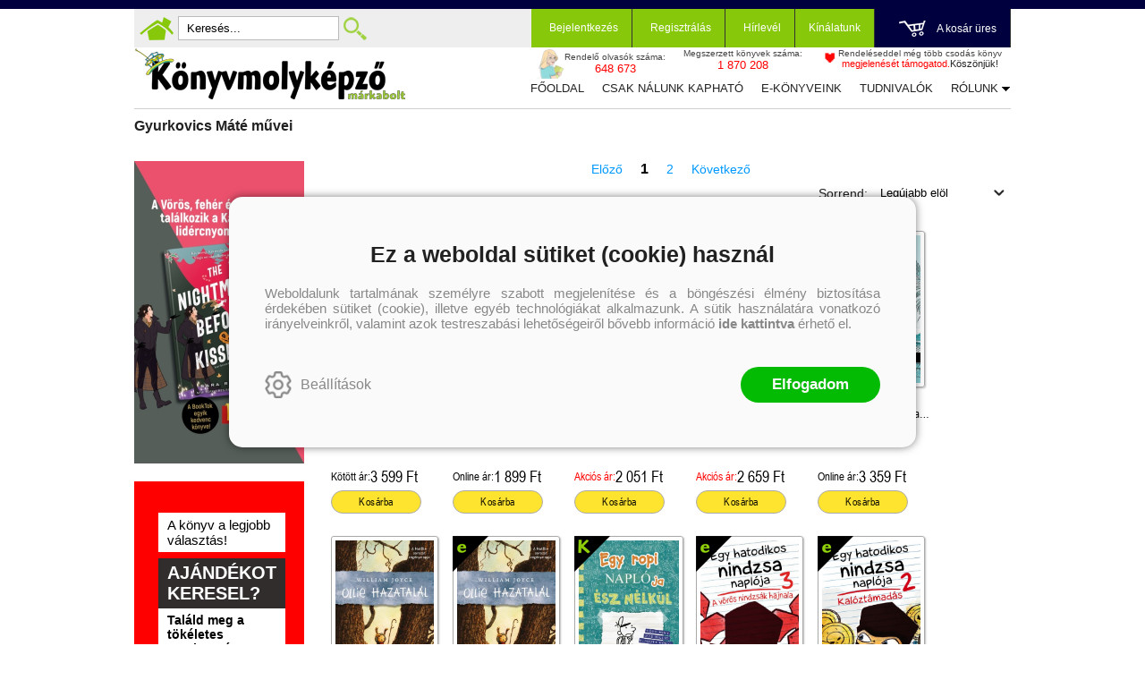

--- FILE ---
content_type: text/html; charset=utf-8
request_url: https://konyvmolykepzo.hu/szerzo/gyurkovics-mate
body_size: 24311
content:


<!DOCTYPE html>
<html lang="hu" xmlns="http://www.w3.org/1999/xhtml" xmlns:fb="http://ogp.me/ns/fb#">
    <head><title>
	Gyurkovics Máté
</title><meta charset="utf-8" />
<meta property="og:locale" content="hu_HU" />
<meta property="og:title" content="Gyurkovics Máté" />
<meta property="og:url" content="https://konyvmolykepzo.hu/szerzo/gyurkovics-mate" />
<meta property="og:type" content="website"/>
<meta property="og:site_name" content="Könyvmolyképző könyv webáruház | Biztos tipp, hogy olvass egy jót!" />
<meta property="fb:app_id" content="228297250562161"/>
<meta property="og:image" content="https://konyvmolykepzo.hu/content/2023/9/Application/kmk_logo.jpg" />
<meta property="og:description" content="Gyurkovics Máté" />
<meta name="description" content="Gyurkovics Máté" />
<meta name="viewport" content="width=device-width, initial-scale=1, minimal-ui" />
<meta name="dc.language" content="hu" />
<meta name="dc.source" content="https://konyvmolykepzo.hu/szerzo/gyurkovics-mate" />
<meta name="dc.title" content="Gyurkovics Máté" />
<meta name="dc.subject" content="Gyurkovics Máté" />
<meta name="dc.description" content="Gyurkovics Máté" />
<meta name="dc.format" content="text/html" />
<meta name="dc.type" content="Text" />
<link rel='icon' type='image/x-icon' href='https://konyvmolykepzo.hu/favicon.ico'>
<link rel='apple-touch-icon' href='https://konyvmolykepzo.hu/apple-touch-icon.png'>
<link href='/content/RBSlider2/RBSlider2-2.8.9.css' rel='preload' as='style' />
<link href='/Content/rb-4.5.4.css' rel='preload' as='style' />
<link href='/Content/rb-controls-2.5.2.css' rel='preload' as='style' />
<link href='/Content/rb-section-1.5.6.css' rel='preload' as='style' />
<link href='/Content/rb-shop-3.0.1.css' rel='preload' as='style' />
<link href='/Content/Site-1.7.3.css' rel='preload' as='style' />
<noscript>
Nincs engedélyezve a javascript.
</noscript>
<script src='/Scripts/jquery-3.6.0.min.js'></script>
<script src='/Scripts/encoder.js'></script>
<script src='/Scripts/rb-4.2.6.js'></script>
<script src='/Scripts/rb-controls-1.8.5.js'></script>

<script>window.dataLayer = window.dataLayer || [];function gtag(){dataLayer.push(arguments);}gtag("consent", "default",{ "ad_storage": "denied","ad_user_data": "denied","ad_personalization": "denied","analytics_storage": "denied","functionality_storage": "denied","personalization_storage": "denied","security_storage": "granted"});</script>

<!-- Google Tag Manager -->
<script>(function(w,d,s,l,i){w[l]=w[l]||[];w[l].push({'gtm.start':
new Date().getTime(),event:'gtm.js'});var f=d.getElementsByTagName(s)[0],j=d.createElement(s),dl=l!='dataLayer'?'&l='+l:'';j.async=true;j.src=
'https://www.googletagmanager.com/gtm.js?id='+i+dl;f.parentNode.insertBefore(j,f);
})(window,document,'script','dataLayer','GTM-TGJD4HF');</script>
<!-- End Google Tag Manager -->

<script async src='https://www.googletagmanager.com/gtag/js?id=G-9NKEBHJJJP'></script> <script> window.dataLayer = window.dataLayer || [];
function gtag(){dataLayer.push(arguments);} gtag('js', new Date());
gtag('get', 'G-9NKEBHJJJP', 'client_id', (clientID) => { saveClientId(clientID,"")});
gtag('get', 'G-9NKEBHJJJP', 'session_id', (id) => { saveClientId("",id)});
function saveClientId(clientID,sessionId) {
if(clientID){
RBSetCookie("RBgClientId", clientID, 0);
}
if(sessionId){
RBSetCookie("RBgSessionId", sessionId, 0);
}
}
</script>



<script src='/Scripts/rb-shop-1.8.5.js'></script>
<script src='/Scripts/jquery-ui-1.13.1.min.js'></script>
<script src='/Content/entertotab/entertotab.1.0.1.js'></script>
<script src='/Content/messagebox/jquery.alerts.1.1.1.js'></script>
<script src='/Scripts/jquery.timers-1.2.js'></script>
<script src='/content/RBSlider2/RBSlider2-2.8.9.js'></script>

<script src='/content/SwipeEvent/jquery.event.move.1.3.2.js'></script>
<script src='/content/SwipeEvent/jquery.event.swipe.0.5.js'></script>

<link rel='stylesheet' href='/content/RBSidebar/rbsidebar-1.0.6.css' type='text/css' media='screen' />

<link rel='stylesheet' type='text/css' href='/content/Msg/jquery.msg.css' />
<script src='/content/Msg/jquery.center.min.js'></script>
<script src='/content/Msg/jquery.msg.min.1.0.8.js'></script>

<script type='text/javascript'>
function RBAjaxLoadDivInit() {
}
function RBConfirmFuncUser(confirm, functionYes, functionNo) {
RBConfirmFunc("Figyelem", confirm, "Rendben", "Mégsem",functionYes,"",functionNo);
}
</script>
<script type='text/javascript'>
$(document).ready(function () {
RBMediaState_Resize([{'azon':'Mobile', 'width':568 }, {'azon':'Tablet', 'width':1140 }, {'azon':'Desktop', 'width':0 }])
});
</script>


<link href='/Content/messagebox/jquery.alerts.css' rel='stylesheet' type='text/css' />
<link href='/Content/jQueryUICss/ui-lightness/jquery-ui-1.7.2.custom.css' rel='stylesheet' type='text/css' />
<link rel='stylesheet' href='/content/RBSlider2/RBSlider2-2.8.9.css' type='text/css' />

<link href='/Content/rb-4.5.4.css' rel='stylesheet' type='text/css' />
<link href='/Content/rb-controls-2.5.2.css' rel='stylesheet' type='text/css' />

<link href='/Content/rb-section-1.5.6.css' rel='stylesheet' type='text/css' />
<link href='/Content/rb-shop-3.0.1.css' rel='stylesheet' type='text/css' />
<link href='/Content/Site-1.7.3.css' rel='stylesheet' type='text/css' />
</head>
    <body class='body_root body_Home body_Home_AllAuthor body_others body_guest body_isdesktop'>
        <div id='fb-root'></div>
<script type='text/javascript'>
window.fbAsyncInit = function() {
FB.init({
appId  : '228297250562161',
status : true,
cookie : true,
xfbml  : true,
oauth : true
});
};
</script>
<script>(function(d, s, id) {
var js, fjs = d.getElementsByTagName(s)[0];
if (d.getElementById(id)) {return;}
js = d.createElement(s); js.id = id;
js.src = '//connect.facebook.net/hu_HU/all.js#xfbml=1&appId=228297250562161';
fjs.parentNode.insertBefore(js, fjs);
}(document, 'script', 'facebook-jssdk'));
</script>

<script src='https://www.youtube.com/iframe_api'></script>
<!-- Google Tag Manager (noscript) -->
<noscript><iframe src="https://www.googletagmanager.com/ns.html?id=GTM-TGJD4HF"
height="0" width="0" style="display:none;visibility:hidden"></iframe></noscript>
<!-- End Google Tag Manager (noscript) -->

<div id='rb_dialog'>
</div>
<div  class='popup_panel_container'>
<div id='rb-overlay' class='rb-overlay divonclick' style='display: none'  onclick='javascript: RBBodyOverlayClick()'>
</div>
<div id='rb-spec1overlay' class='rb-overlay rb-specoverlay divonclick' style='display: none'  onclick='javascript: RBSpecBodyOverlayClick("1")'>
</div>
<script type='text/javascript'>
$(document).ready(function () {
$('.rb-overlay').on('touchmove', function(e){ 
if (e.preventDefault)
e.preventDefault();
RBStopEvent(e);
});
});
</script>

<div id='rb-loading-overlay'  style='display: none'>
<div  class='rb-loading-overlay-msg'>
</div>
</div>

<div  class='main_rbinfo_panel'>
<div id='popup-rbinfo_panel' class='popup-rbinfo_panel popup_panel rb-popuppanel-disabled'>
<div  class='popup_panel_wrapper'>
<div  class='popup-rbinfo_panel_closebutton popup_panel_closebutton divonclick'   onclick='javascript: RBBodyOverlayClick(); return false;'>
</div>
<div id='popup-rbinfo_panel_body' class='popup-rbinfo_panel_body popup_panel_body'  tabindex=0>
</div>
</div>
</div>

</div>
<div  class='main_rbimage_panel'>
<div id='popup-rbimage_panel' class='popup-rbimage_panel popup_panel rb-popuppanel-disabled divonclick'   onclick='javascript: RBBodyOverlayClick();'>
<div  class='popup_panel_wrapper'>
<div  class='popup-rbimage_panel_closebutton popup_panel_closebutton divonclick'   onclick='javascript: RBBodyOverlayClick(); return false;'>
</div>
<div id='popup-rbimage_panel_body' class='popup-rbimage_panel_body popup_panel_body'  tabindex=0>
</div>
</div>
</div>

</div>
<div  class='main_menu_login_panel'>
<div id='popup-login_panel' class='popup-login_panel popup_panel rb-popuppanel-disabled'>
<div  class='popup_panel_wrapper'>
<div  class='popup-login_panel_closebutton popup_panel_closebutton divonclick'   onclick='javascript: RBBodyOverlayClick(); return false;'>
</div>
<div id='popup-login_panel_body' class='popup-login_panel_body popup_panel_body'  tabindex=0>
</div>
</div>
</div>

</div>
<div  class='main_menu_register_panel'>
<div id='popup-register_panel' class='popup-register_panel popup_panel rb-popuppanel-disabled'>
<div  class='popup_panel_wrapper'>
<div  class='popup-register_panel_closebutton popup_panel_closebutton divonclick'   onclick='javascript: RBBodyOverlayClick(); return false;'>
</div>
<div id='popup-register_panel_body' class='popup-register_panel_body popup_panel_body'  tabindex=0>
</div>
</div>
</div>

</div>
<div  class='main_menu_input_panel'>
<div id='popup-input-popup_panel' class='popup-input-popup_panel popup_panel input_popupinput_panel rb-popuppanel-disabled'>
<div  class='popup_panel_wrapper'>
<div  class='popup-input-popup_panel_closebutton popup_panel_closebutton divonclick'   onclick='javascript: RBBodyOverlayClick(); return false;'>
</div>
<div id='popup-input-popup_panel_body' class='popup-input-popup_panel_body popup_panel_body'  tabindex=0>
</div>
</div>
</div>

</div>
<div  class='main_menu_detail_panel'>
<div id='popup-detail_panel' class='popup-detail_panel popup_panel rb-popuppanel-disabled'>
<div  class='popup_panel_wrapper'>
<div  class='popup-detail_panel_closebutton popup_panel_closebutton divonclick'   onclick='javascript: RBBodyOverlayClick(); return false;'>
</div>
<div id='popup-detail_panel_body' class='popup-detail_panel_body popup_panel_body'  tabindex=0>
</div>
</div>
</div>

</div>
<div  class='main_menu_crop_panel'>
<div id='popup-rb_crop_panel' class='popup-rb_crop_panel popup_panel rb-popuppanel-disabled'>
<div  class='popup_panel_wrapper'>
<div  class='popup-rb_crop_panel_closebutton popup_panel_closebutton divonclick'   onclick='RBSpecBodyOverlayClick("1"); return false;'>
</div>
<div id='popup-rb_crop_panel_body' class='popup-rb_crop_panel_body popup_panel_body'  tabindex=0>
</div>
</div>
</div>

</div>
<div  class='main_menu_extra_panel'>
<div id='popup-extra_panel' class='popup-extra_panel popup_panel rb-popuppanel-disabled'>
<div  class='popup_panel_wrapper'>
<div  class='popup-extra_panel_closebutton popup_panel_closebutton divonclick'   onclick='javascript: RBBodyOverlayClick(); return false;'>
</div>
<div id='popup-extra_panel_body' class='popup-extra_panel_body popup_panel_body'  tabindex=0>
</div>
</div>
</div>

</div>
<div  class='main_menu_extranew_panel'>
<div id='popup-extranew_panel' class='popup-extranew_panel popup_panel rb-popuppanel-disabled'>
<div  class='popup_panel_wrapper'>
<div id='popup-extranew_panel_body' class='popup-extranew_panel_body popup_panel_body'  tabindex=0>
</div>
</div>
</div>

</div>
<div id='popupdata-panel' class='popupdata-panel specpopup_panel rb-popuppanel-disabled'>
</div>

<div  class='mini_menu_category_panel'>
<div id='popup-productcategories_full_panel' class='popup-productcategories_full_panel popup_panel rb-popuppanel-disabled'>
<div  class='popup_panel_wrapper'>
<div  class='popup-productcategories_full_panel_closebutton popup_panel_closebutton divonclick'   onclick='javascript: RBBodyOverlayClick(); return false;'>
</div>
<div id='popup-productcategories_full_panel_body' class='popup-productcategories_full_panel_body popup_panel_body'  tabindex=0>
</div>
</div>
</div>

</div>
<div  class='popup_basket_panel'>
<div id='popup-popupbasket_full_panel' class='popup-popupbasket_full_panel popup_panel rb-popuppanel-disabled'>
<div  class='popup_panel_wrapper'>
<div  class='popup-popupbasket_full_panel_closebutton popup_panel_closebutton divonclick'   onclick='javascript: RBBodyOverlayClick(); return false;'>
</div>
<div id='popup-popupbasket_full_panel_body' class='popup-popupbasket_full_panel_body popup_panel_body'  tabindex=0>
</div>
</div>
</div>

</div>


</div>

<div  class='popuploginbutton_hidden' style='display: none'>
<div  class='popup_full popup-login_full'>
<div  class='popup_buttons'>
<div  class='popup-login_button popup-login_button_on popup_button popup_button_on divonclick'   onclick='javascript: RBBodyOverlayClick(); RBRemoveClass(".popup-login_panel","rb-popuppanel-disabled"); RBAddClass(".popup-login_panel","rb-popuppanel-visibled"); RBAjax_LoadDiv("/Account/LogOnInfo","popup-login_panel_body", "","",""); RBBodyOverlayOn(); RBAddClass(".popup-login_button_off", "rb-overlay-click"); SetVisible(".popup_button_on"); SetDisable(".popup_button_off"); SetVisible(".popup-login_full .popup-login_button_off"); SetDisable(".popup-login_full .popup-login_button_on");  return false;' title='Bejelentkezés'>
</div>
<div  class='popup-login_button popup-login_button_off popup_button popup_button_off divonclick' style='display: none'  onclick='javascript: RBBodyOverlayOff();  return false;' title='Bejelentkezés'>
</div>
</div>
</div>

</div>
<div  class='popupregisterbutton_hidden' style='display: none'>
<div  class='popup_full popup-register_full'>
<div  class='popup_buttons'>
<div  class='popup-register_button popup-register_button_on popup_button popup_button_on divonclick'   onclick='javascript: RBBodyOverlayClick(); RBRemoveClass(".popup-register_panel","rb-popuppanel-disabled"); RBAddClass(".popup-register_panel","rb-popuppanel-visibled"); RBAjax_LoadDiv("/Account/ChildRegister","popup-register_panel_body", "","",""); RBBodyOverlayOn(); RBAddClass(".popup-register_button_off", "rb-overlay-click"); SetVisible(".popup_button_on"); SetDisable(".popup_button_off"); SetVisible(".popup-register_full .popup-register_button_off"); SetDisable(".popup-register_full .popup-register_button_on");  return false;' title='Regisztrálás'>
</div>
<div  class='popup-register_button popup-register_button_off popup_button popup_button_off divonclick' style='display: none'  onclick='javascript: RBBodyOverlayOff();  return false;' title='Regisztrálás'>
</div>
</div>
</div>

</div>
<div  class='rb-scrolltop divonclick'   onclick='RBScrollToId("container")'>
</div>

<script src='/content/RBParallax/RBParallax-1.0.9.js'></script>

<script type='text/javascript'>
var PrgParallaxController;
$(document).ready(function () {
// init controller
PrgParallaxController = new RBParallaxController()
PrgParallaxController.AddTopClassItem('', 'body', RBGetWindowsHeight(), 'rb-scrolltop-show');
});
</script>

<div  class='rb_shop_additempopup-full disableitem'>
</div>


        <script>
            $(document).ready(function ($) {
                PrgParallaxController.AddTopClassItem("", "#container", "50", "rb-top100");
            });
	    </script>
        <div id="container">
            
            
              <div id="rbsidebar-menupanel" class="rbsidebar_panel rbsidebar_panel_disabled">
                <div class="menu menu_sidebar">
                  <div class="menu_items">
                    <div  class='main_menu_login'>
<div  class='popup_full popup-login_full'>
<div  class='popup_buttons'>
<div  class='popup-login_link popup-login_button_on popup_link popup_button_on divonclick'   onclick='RBSessionRedirectUrl("32998d93-7e35-4ed5-b5d1-139d754ce3fa", "https://konyvmolykepzo.hu/szerzo/gyurkovics-mate", "RBSession-Login", "1");' title='Bejelentkezés'>
<div  class='popup_button_title'>
Bejelentkezés
</div>
</div>
</div>
</div>

</div>
<div  class='main_menu_search divonclick'   onclick='javascript: RBBodyOverlayClick(); RBRemoveClass(".popup-extra_panel","rb-popuppanel-disabled"); RBAddClass(".popup-extra_panel","rb-popuppanel-visibled"); RBAjax_LoadChildDiv("/Home/ShowChildSectionGroup?azon=Products-Filters","","popup-extra_panel_body", "","",""); RBBodyOverlayOn(); '>
Keresés
</div>
<div  class='menu_divitem main_menu_books'>
<div class='menu_item rbmenuh2'>
<div  class='menu_divitem_click divonclick'   onclick='javascript: RBBodyOverlayClick(); RBRemoveClass(".popup-extra_panel","rb-popuppanel-disabled"); RBAddClass(".popup-extra_panel","rb-popuppanel-visibled"); RBAjax_LoadChildDiv("/Home/ProductCategories","","popup-extra_panel_body", "","",""); RBBodyOverlayOn(); ' title='Kategóriák'>
<div  class='menu_divitem_info'>
<div  class='menu_divitem_title-image'>

</div>
<div  class='menu_divitem_title'>
Kategóriák
</div>
</div>
</div>
</div>
</div>

<div  class='main_menu_series divonclick'   onclick='javascript: RBBodyOverlayClick(); RBRemoveClass(".popup-extra_panel","rb-popuppanel-disabled"); RBAddClass(".popup-extra_panel","rb-popuppanel-visibled"); RBAjax_LoadChildDiv("/Home/ShowChildSectionGroup?azon=Series-Filters","","popup-extra_panel_body", "","",""); RBBodyOverlayOn(); '>
Sorozatok
</div>
<div  class='main_menu_top'>
<div  class='menu_divitem'>
<div class='menu_item rbmenuh2'>
<a href="https://konyvmolykepzo.hu/" title='Főoldal' >
<div  class='menu_divitem_image'>
</div>
<div  class='menu_divitem_info'>
<div  class='menu_divitem_title'>
Főoldal
</div>
</div>
</a>
</div>
</div>

<div  class='menu_divitem'>
<div class='menu_item rbmenuh2'>
<a href="https://konyvmolykepzo.hu/konyvlista/csak-nalunk-kaphato" title='Csak nálunk kapható' >
<div  class='menu_divitem_image'>
</div>
<div  class='menu_divitem_info'>
<div  class='menu_divitem_title'>
Csak nálunk kapható
</div>
</div>
</a>
</div>
</div>

<div  class='menu_divitem'>
<div class='menu_item rbmenuh2'>
<a href="https://konyvmolykepzo.hu/products-page/ebook" title='E-könyveink' >
<div  class='menu_divitem_image'>
</div>
<div  class='menu_divitem_info'>
<div  class='menu_divitem_title'>
E-könyveink
</div>
</div>
</a>
</div>
</div>

<div  class='menu_divitem'>
<div class='menu_item rbmenuh2'>
<a href="https://konyvmolykepzo.hu/szallitasi-es-fizetesi-informaciok" title='Tudnivalók' >
<div  class='menu_divitem_image'>
</div>
<div  class='menu_divitem_info'>
<div  class='menu_divitem_title'>
Tudnivalók
</div>
</div>
</a>
</div>
</div>

<div  class='menu_divitem'>
<div class='menu_item rbmenuh2'>
<a href="https://konyvmolykepzo.hu/rolunk" title='Rólunk' >
<div  class='menu_divitem_image'>
</div>
<div  class='menu_divitem_info'>
<div  class='menu_divitem_title'>
Rólunk
</div>
</div>
</a>
</div>
</div>

<div  class='menu_divitem'>
<div class='menu_item rbmenuh2'>
<a href="https://konyvmolykepzo.hu/kapcsolat" title='Kapcsolat' >
<div  class='menu_divitem_image'>
</div>
<div  class='menu_divitem_info'>
<div  class='menu_divitem_title'>
Kapcsolat
</div>
</div>
</a>
</div>
</div>

</div>

                  </div>
                </div>
              </div>
            
            <div id="page"  class='page page_Home page_Home_AllAuthor page_others'>
                <div id="header">
                    <div id="site-name">
                      
                        <div class="baseheader_main">
                          <div class="baseheader_line1">
                            <div class="baseheader_mini">
                              <div id='rbsidebar-menubutton' class='rbsidebar_button'>
</div>
<script type='text/javascript'>
$(document).ready(function () {
$('#rbsidebar-menubutton').RBSidebar('rbsidebar-menupanel','push','');
});
</script>


                            </div>
                            <div class="baseheader_left">
                              <div class="menu_items">
                                <div  class='main_menu_home divonclick'   onclick='RBLoadPage("https://konyvmolykepzo.hu/")' title='Főoldal'>
</div>
<div  class='main_menu_search-input'>

<form action='/kereses' method='Post' name='mySearchForm' id='mySearchForm'>
<input id="search" maxlength="50" name="search" placeholder=" Keresés..." type="text" value="" />
<input class='search_button' type='submit' value='' />
</form>
<script type='text/javascript'>
$(document).ready(function () {
SetTextItemPlaceHolder($('#search'), 0);
});
</script>

</div>
<div  class='main_menu_search divonclick'   onclick='javascript: RBBodyOverlayClick(); RBRemoveClass(".popup-extra_panel","rb-popuppanel-disabled"); RBAddClass(".popup-extra_panel","rb-popuppanel-visibled"); RBAjax_LoadChildDiv("/Home/ShowChildSectionGroup?azon=Products-Filters","","popup-extra_panel_body", "","",""); RBBodyOverlayOn(); ' title='Keresés'>
</div>

                              </div>
                            </div>
                            <div class="baseheader_right">
                              <div class="menu_items">
                                <div  class='main_menu_groups'>
<div  class='main_menu_login'>
<div  class='popup_full popup-login_full'>
<div  class='popup_buttons'>
<div  class='popup-login_link popup-login_button_on popup_link popup_button_on divonclick'   onclick='RBSessionRedirectUrl("037bf42f-8e24-49f3-ac06-3bac302a4289", "https://konyvmolykepzo.hu/szerzo/gyurkovics-mate", "RBSession-Login", "1");' title='Bejelentkezés'>
<div  class='popup_button_title'>
Bejelentkezés
</div>
</div>
</div>
</div>

</div>
<div  class='main_menu_register'>
<div  class='popup_full popup-register_full'>
<div  class='popup_buttons'>
<div  class='popup-register_link popup-register_button_on popup_link popup_button_on divonclick'   onclick='RBOnClick(".popupregisterbutton_hidden .popup-register_button_on");' title='Regisztrálás'>
<div  class='popup_button_title'>
Regisztrálás
</div>
</div>
</div>
</div>

</div>
<div  class='main_menu_sub'>
<div  class='menu_divitem menu_haschildmenu'>
<div class='menu_item rbmenuh2'>
<div  class='menu_divitem_image'>
</div>
<div  class='menu_divitem_info'>
<div  class='menu_divitem_title'>
Hírlevél
</div>
</div>
</div>
<div  class='menu_childitems menu_childitems_disable'>
<div  class='menu_childitems_subdiv'>
<div  class='rb-global-partialinput'>
<div  class='rb-newsitem-newsletter'>
<div id='inputfull-12eb458a-6396-4de3-b166-d42b7714dd11' class='input input_NewsLetterSubscribe inputform-full inputform-insert'>
<form action='/Home/InputPartial' method='Post' name='newslettersubscribe' id='newslettersubscribe'>
<div class='inputform'>
<div  class='inputtitle_div'>
<div class='inputtitle rbh3'>Hírlevél feliratkozás</div>
</div>


<div class='validation-summary-errors validation-summary-globalerror'>
 <span class='validation-summary-globalerror-item'></span>
</div>
<fieldset>
<input id="actionId" name="actionId" type="hidden" value="temp-0543ad5f-b036-4bc1-8a20-32de47513144" /><input id="actionAzon" name="actionAzon" type="hidden" value="NewsLetterSubscribe" />
<div class='inputpage_fields' >
<div class='inputgroup inputgroup-start'><div class='inputpage_field inputpage_fieldpage inputpage_fieldpage_alapadatok  inputpage_field_NewsLetterContent inputpage_fieldtype_Text inputpageitemajaxdisabled'><input class="inputpage_item input-validation-errorfield input-fieldtype-Text" id="NewsLetterContent" name="NewsLetterContent" tabindex="321" type="text" value="" /> <span id='NewsLetterContent-error' class='field-validation-error'></span></div><div class='inputpage_field inputpage_fieldpage inputpage_fieldpage_alapadatok  inputpage_field_SubscribeTypeCode inputpage_fieldtype_Text inputpageitemajaxdisabled'><input class="inputpage_item input-validation-errorfield input-fieldtype-Text" id="SubscribeTypeCode" name="SubscribeTypeCode" tabindex="322" type="text" value="" /> <span id='SubscribeTypeCode-error' class='field-validation-error'></span></div><div class='inputpage_field inputpage_fieldpage inputpage_fieldpage_alapadatok  inputpage_field_Name inputpage_fieldtype_Text'><input class="inputpage_item input-validation-errorfield input-fieldtype-Text" id="Name" name="Name" placeholder="Név" tabindex="323" type="text" value="" /> <span id='Name-error' class='field-validation-error'></span></div><div class='inputpage_field inputpage_fieldpage inputpage_fieldpage_alapadatok  inputpage_field_EMail inputpage_fieldtype_Text'><input class="inputpage_item input-validation-errorfield input-fieldtype-Text" id="EMail" name="EMail" placeholder="E-mail" tabindex="324" type="text" value="" /> <span id='EMail-error' class='field-validation-error'></span></div><div class='inputpage_field inputpage_fieldpage inputpage_fieldpage_alapadatok  inputpage_field_NewsLetterContentGroupId inputpage_fieldtype_Text inputpageitemajaxdisabled'><input class="inputpage_item input-validation-errorfield input-fieldtype-Text" id="NewsLetterContentGroupId" name="NewsLetterContentGroupId" tabindex="325" type="text" value="" /> <span id='NewsLetterContentGroupId-error' class='field-validation-error'></span></div><div class='inputpage_field inputpage_fieldpage inputpage_fieldpage_alapadatok  inputpage_field_NewsLetterContentId inputpage_fieldtype_Combo inputpageitemajaxdisabled'><div class='inputpage_select'><select class="inputpage_item input-validation-errorfield input-fieldtype-Combo" id="NewsLetterContentId" name="NewsLetterContentId" placeholder="Válasszon témát" tabindex="326"><option selected="selected" value="">V&#225;lasszon t&#233;m&#225;t</option>
</select></div> <span id='NewsLetterContentId-error' class='field-validation-error'></span></div></div><div class='inputgroup inputgroup-datahandlingconfirmok-newslettersubscribe inputgroup-datahandlingconfirmok'><div class='inputpage_field inputpage_fieldpage inputpage_fieldpage_alapadatok  inputpage_field_DataHandlingConfirmOk-newslettersubscribe inputpage_fieldtype_CheckBox datahandlingconfirmok'><div class='inputpage_beforefield'><div  class='datahandling-confirm'>
<div  class='datahandling-title datahandling-confirm-haslink divonclick'   onclick='RBLoadPage("/adatvedelem","_blank")'>
Az adatvédelmi és adatkezelési szabályzatot ide kattintva olvashatja el.
</div>
</div>
</div><input class="inputpage_item input-validation-errorfield input-fieldtype-CheckBox" id="DataHandlingConfirmOk-newslettersubscribe" name="DataHandlingConfirmOk-newslettersubscribe" tabindex="327" type="checkbox" value="true" /><input name="DataHandlingConfirmOk-newslettersubscribe" type="hidden" value="false" /><label class='inputpage_label' for='DataHandlingConfirmOk-newslettersubscribe'  >A megadott adataim kezeléséhez hozzájárulok, az  Adatvédelmi és adatkezelési szabályzatban  foglaltakat elfogadom.</label> <span id='DataHandlingConfirmOk-newslettersubscribe-error' class='field-validation-error'></span></div></div>

</div>
<div  class='inputpage_buttons inputpage_buttons_after'>
<button type='button' class='submitbutton okbutton' title='' onclick='javascript:RBAjax_InputValidate("/Home/AjaxInputValidate","","newslettersubscribe","/Home/AjaxInputPost","","","");'  tabindex='328'>Feliratkozás</button>
</div>
</fieldset>
</div>
</form>
</div>
<script type='text/javascript'>
$(document).ready(function () {
$(document).placeholder();
});
</script>



<script type='text/javascript'>
EnterToTab.init(document.getElementById('newslettersubscribe'));
</script>

</div>

</div>

</div>
</div>
</div>

</div>
<div  class='main_menu_offers'>
<div  class='menu_divitem menu_haschildmenu'>
<div class='menu_item rbmenuh2'>
<div  class='menu_divitem_click divonclick'   onclick='RBLoadPage("https://konyvmolykepzo.hu/products-page")'>
<div  class='menu_divitem_info'>
<div  class='menu_divitem_title-image'>

</div>
<div  class='menu_divitem_title'>
Kínálatunk
</div>
</div>
</div>
</div>
<div  class='menu_childitems menu_childitems_disable'>
<div  class='menu_childitems_subdiv'>
<div  class='rbmenu_group-full'>
<div  class='rbmenu_group rbmenu_group-7'>
<div  class='rbmenu_group_title divonclick'   onclick='RBLoadPage("/products-page/egyeb")'>
Egyéb
</div>
<div  class='menu_divitem'>
<div class='menu_item rbmenuh2'>
<a href="https://konyvmolykepzo.hu/sorozat/kilincsakasztok" title='Kilincsakasztók' >
<div  class='menu_divitem_image'>
</div>
<div  class='menu_divitem_info'>
<div  class='menu_divitem_title'>
Kilincsakasztók
</div>
</div>
</a>
</div>
</div>

<div  class='menu_divitem'>
<div class='menu_item rbmenuh2'>
<a href="https://konyvmolykepzo.hu/sorozat/egyeb" title='Egyéb' >
<div  class='menu_divitem_image'>
</div>
<div  class='menu_divitem_info'>
<div  class='menu_divitem_title'>
Egyéb
</div>
</div>
</a>
</div>
</div>

<div  class='menu_divitem'>
<div class='menu_item rbmenuh2'>
<a href="https://konyvmolykepzo.hu/sorozat/utalvanyok" title='Utalványok' >
<div  class='menu_divitem_image'>
</div>
<div  class='menu_divitem_info'>
<div  class='menu_divitem_title'>
Utalványok
</div>
</div>
</a>
</div>
</div>

</div>
<div  class='rbmenu_group rbmenu_group-8'>
<div  class='rbmenu_group_title divonclick'   onclick='RBLoadPage("/products-page/ebook")'>
e-könyveink
</div>
<div  class='menu_divitem'>
<div class='menu_item rbmenuh2'>
<a href="https://konyvmolykepzo.hu/ebook-kereses?series=arany-pottyos-konyvek" title='Arany pöttyös könyvek' >
<div  class='menu_divitem_image'>
</div>
<div  class='menu_divitem_info'>
<div  class='menu_divitem_title'>
Arany pöttyös könyvek
</div>
</div>
</a>
</div>
</div>

<div  class='menu_divitem'>
<div class='menu_item rbmenuh2'>
<a href="https://konyvmolykepzo.hu/ebook-kereses?series=aranytoll" title='Aranytoll' >
<div  class='menu_divitem_image'>
</div>
<div  class='menu_divitem_info'>
<div  class='menu_divitem_title'>
Aranytoll
</div>
</div>
</a>
</div>
</div>

<div  class='menu_divitem'>
<div class='menu_item rbmenuh2'>
<a href="https://konyvmolykepzo.hu/ebook-kereses?series=bel-canto" title='Bel Canto' >
<div  class='menu_divitem_image'>
</div>
<div  class='menu_divitem_info'>
<div  class='menu_divitem_title'>
Bel Canto
</div>
</div>
</a>
</div>
</div>

<div  class='menu_divitem'>
<div class='menu_item rbmenuh2'>
<a href="https://konyvmolykepzo.hu/ebook-kereses?series=bibor-pottyos-konyvek" title='Bíbor pöttyös könyvek' >
<div  class='menu_divitem_image'>
</div>
<div  class='menu_divitem_info'>
<div  class='menu_divitem_title'>
Bíbor pöttyös könyvek
</div>
</div>
</a>
</div>
</div>

<div  class='menu_divitem'>
<div class='menu_item rbmenuh2'>
<a href="https://konyvmolykepzo.hu/ebook-kereses?series=csikos-lanyszoba-kotetek" title='Csíkos lányszoba kötetek' >
<div  class='menu_divitem_image'>
</div>
<div  class='menu_divitem_info'>
<div  class='menu_divitem_title'>
Csíkos lányszoba kötetek
</div>
</div>
</a>
</div>
</div>

<div  class='menu_divitem'>
<div class='menu_item rbmenuh2'>
<a href="https://konyvmolykepzo.hu/ebook-kereses?series=fekete-macska-regenytar" title='Fekete macska regénytár' >
<div  class='menu_divitem_image'>
</div>
<div  class='menu_divitem_info'>
<div  class='menu_divitem_title'>
Fekete macska regénytár
</div>
</div>
</a>
</div>
</div>

<div  class='menu_divitem'>
<div class='menu_item rbmenuh2'>
<a href="https://konyvmolykepzo.hu/ebook-kereses?series=jonatan-konyvmolykepzo" title='Jonatán könyvmolyképző' >
<div  class='menu_divitem_image'>
</div>
<div  class='menu_divitem_info'>
<div  class='menu_divitem_title'>
Jonatán könyvmolyképző
</div>
</div>
</a>
</div>
</div>

<div  class='menu_divitem'>
<div class='menu_item rbmenuh2'>
<a href="https://konyvmolykepzo.hu/ebook-kereses?series=kameleon-konyvek" title='Kaméleon könyvek' >
<div  class='menu_divitem_image'>
</div>
<div  class='menu_divitem_info'>
<div  class='menu_divitem_title'>
Kaméleon könyvek
</div>
</div>
</a>
</div>
</div>

<div  class='menu_divitem'>
<div class='menu_item rbmenuh2'>
<a href="https://konyvmolykepzo.hu/ebook-kereses?series=kristaly-pottyos-konyvek" title='Kristály pöttyös könyvek' >
<div  class='menu_divitem_image'>
</div>
<div  class='menu_divitem_info'>
<div  class='menu_divitem_title'>
Kristály pöttyös könyvek
</div>
</div>
</a>
</div>
</div>

<div  class='menu_divitem'>
<div class='menu_item rbmenuh2'>
<a href="https://konyvmolykepzo.hu/ebook-kereses?series=meseido" title='Meseidő' >
<div  class='menu_divitem_image'>
</div>
<div  class='menu_divitem_info'>
<div  class='menu_divitem_title'>
Meseidő
</div>
</div>
</a>
</div>
</div>

<div  class='menu_divitem'>
<div class='menu_item rbmenuh2'>
<a href="https://konyvmolykepzo.hu/ebook-kereses?series=olvasni-jo" title='Olvasni jó' >
<div  class='menu_divitem_image'>
</div>
<div  class='menu_divitem_info'>
<div  class='menu_divitem_title'>
Olvasni jó
</div>
</div>
</a>
</div>
</div>

<div  class='menu_divitem'>
<div class='menu_item rbmenuh2'>
<a href="https://konyvmolykepzo.hu/ebook-kereses?series=razos-konyvek" title='Rázós könyvek' >
<div  class='menu_divitem_image'>
</div>
<div  class='menu_divitem_info'>
<div  class='menu_divitem_title'>
Rázós könyvek
</div>
</div>
</a>
</div>
</div>

<div  class='menu_divitem'>
<div class='menu_item rbmenuh2'>
<a href="https://konyvmolykepzo.hu/ebook-kereses?series=rubin-pottyos-konyvek" title='Rubin pöttyös könyvek' >
<div  class='menu_divitem_image'>
</div>
<div  class='menu_divitem_info'>
<div  class='menu_divitem_title'>
Rubin pöttyös könyvek
</div>
</div>
</a>
</div>
</div>

<div  class='menu_divitem'>
<div class='menu_item rbmenuh2'>
<a href="https://konyvmolykepzo.hu/ebook-kereses?series=sotet-orveny" title='Sötét örvény' >
<div  class='menu_divitem_image'>
</div>
<div  class='menu_divitem_info'>
<div  class='menu_divitem_title'>
Sötét örvény
</div>
</div>
</a>
</div>
</div>

<div  class='menu_divitem'>
<div class='menu_item rbmenuh2'>
<a href="https://konyvmolykepzo.hu/ebook-kereses?series=szeles-valasztek" title='Széles választék' >
<div  class='menu_divitem_image'>
</div>
<div  class='menu_divitem_info'>
<div  class='menu_divitem_title'>
Széles választék
</div>
</div>
</a>
</div>
</div>

<div  class='menu_divitem'>
<div class='menu_item rbmenuh2'>
<a href="https://konyvmolykepzo.hu/ebook-kereses?series=szeles-valasztek-gyerek" title='Széles választék gyerek' >
<div  class='menu_divitem_image'>
</div>
<div  class='menu_divitem_info'>
<div  class='menu_divitem_title'>
Széles választék gyerek
</div>
</div>
</a>
</div>
</div>

<div  class='menu_divitem'>
<div class='menu_item rbmenuh2'>
<a href="https://konyvmolykepzo.hu/ebook-kereses?series=szeles-valasztek-ifjusagi" title='Széles választék ifjúsági' >
<div  class='menu_divitem_image'>
</div>
<div  class='menu_divitem_info'>
<div  class='menu_divitem_title'>
Széles választék ifjúsági
</div>
</div>
</a>
</div>
</div>

<div  class='menu_divitem'>
<div class='menu_item rbmenuh2'>
<a href="https://konyvmolykepzo.hu/ebook-kereses?series=szivarvany-kor" title='Szivárvány kör' >
<div  class='menu_divitem_image'>
</div>
<div  class='menu_divitem_info'>
<div  class='menu_divitem_title'>
Szivárvány kör
</div>
</div>
</a>
</div>
</div>

<div  class='menu_divitem'>
<div class='menu_item rbmenuh2'>
<a href="https://konyvmolykepzo.hu/ebook-kereses?series=voros-pottyos-konyvek" title='Vörös pöttyös könyvek' >
<div  class='menu_divitem_image'>
</div>
<div  class='menu_divitem_info'>
<div  class='menu_divitem_title'>
Vörös pöttyös könyvek
</div>
</div>
</a>
</div>
</div>

<div  class='menu_divitem'>
<div class='menu_item rbmenuh2'>
<a href="https://konyvmolykepzo.hu/ebook-kereses?series=zafir-pottyos-konyvek" title='Zafír pöttyös könyvek' >
<div  class='menu_divitem_image'>
</div>
<div  class='menu_divitem_info'>
<div  class='menu_divitem_title'>
Zafír pöttyös könyvek
</div>
</div>
</a>
</div>
</div>

</div>
<div  class='rbmenu_group rbmenu_group-9'>
<div  class='rbmenu_group_title divonclick'   onclick='RBLoadPage("/products-page/konyv")'>
Könyveink
</div>
<div  class='menu_divitem'>
<div class='menu_item rbmenuh2'>
<a href="https://konyvmolykepzo.hu/sorozat/arany-pottyos-konyvek" title='Arany pöttyös könyvek' >
<div  class='menu_divitem_image'>
</div>
<div  class='menu_divitem_info'>
<div  class='menu_divitem_title'>
Arany pöttyös könyvek
</div>
</div>
</a>
</div>
</div>

<div  class='menu_divitem'>
<div class='menu_item rbmenuh2'>
<a href="https://konyvmolykepzo.hu/sorozat/aranytoll" title='Aranytoll' >
<div  class='menu_divitem_image'>
</div>
<div  class='menu_divitem_info'>
<div  class='menu_divitem_title'>
Aranytoll
</div>
</div>
</a>
</div>
</div>

<div  class='menu_divitem'>
<div class='menu_item rbmenuh2'>
<a href="https://konyvmolykepzo.hu/sorozat/bel-canto" title='Bel Canto' >
<div  class='menu_divitem_image'>
</div>
<div  class='menu_divitem_info'>
<div  class='menu_divitem_title'>
Bel Canto
</div>
</div>
</a>
</div>
</div>

<div  class='menu_divitem'>
<div class='menu_item rbmenuh2'>
<a href="https://konyvmolykepzo.hu/sorozat/bibor-pottyos-konyvek" title='Bíbor pöttyös könyvek' >
<div  class='menu_divitem_image'>
</div>
<div  class='menu_divitem_info'>
<div  class='menu_divitem_title'>
Bíbor pöttyös könyvek
</div>
</div>
</a>
</div>
</div>

<div  class='menu_divitem'>
<div class='menu_item rbmenuh2'>
<a href="https://konyvmolykepzo.hu/sorozat/csak-lanyoknak-neked" title='Csak lányoknak - Neked!' >
<div  class='menu_divitem_image'>
</div>
<div  class='menu_divitem_info'>
<div  class='menu_divitem_title'>
Csak lányoknak - Neked!
</div>
</div>
</a>
</div>
</div>

<div  class='menu_divitem'>
<div class='menu_item rbmenuh2'>
<a href="https://konyvmolykepzo.hu/sorozat/csikos-lanyszoba-kotetek" title='Csíkos lányszoba kötetek' >
<div  class='menu_divitem_image'>
</div>
<div  class='menu_divitem_info'>
<div  class='menu_divitem_title'>
Csíkos lányszoba kötetek
</div>
</div>
</a>
</div>
</div>

<div  class='menu_divitem'>
<div class='menu_item rbmenuh2'>
<a href="https://konyvmolykepzo.hu/sorozat/fekete-macska-regenytar" title='Fekete macska regénytár' >
<div  class='menu_divitem_image'>
</div>
<div  class='menu_divitem_info'>
<div  class='menu_divitem_title'>
Fekete macska regénytár
</div>
</div>
</a>
</div>
</div>

<div  class='menu_divitem'>
<div class='menu_item rbmenuh2'>
<a href="https://konyvmolykepzo.hu/sorozat/jonatan-konyvmolykepzo" title='Jonatán könyvmolyképző' >
<div  class='menu_divitem_image'>
</div>
<div  class='menu_divitem_info'>
<div  class='menu_divitem_title'>
Jonatán könyvmolyképző
</div>
</div>
</a>
</div>
</div>

<div  class='menu_divitem'>
<div class='menu_item rbmenuh2'>
<a href="https://konyvmolykepzo.hu/sorozat/jonatan-modern-konyvtara" title='Jonatán modern könyvtára' >
<div  class='menu_divitem_image'>
</div>
<div  class='menu_divitem_info'>
<div  class='menu_divitem_title'>
Jonatán modern könyvtára
</div>
</div>
</a>
</div>
</div>

<div  class='menu_divitem'>
<div class='menu_item rbmenuh2'>
<a href="https://konyvmolykepzo.hu/sorozat/kameleon-konyvek" title='Kaméleon könyvek' >
<div  class='menu_divitem_image'>
</div>
<div  class='menu_divitem_info'>
<div  class='menu_divitem_title'>
Kaméleon könyvek
</div>
</div>
</a>
</div>
</div>

<div  class='menu_divitem'>
<div class='menu_item rbmenuh2'>
<a href="https://konyvmolykepzo.hu/sorozat/kiraly-konyvek" title='Király könyvek' >
<div  class='menu_divitem_image'>
</div>
<div  class='menu_divitem_info'>
<div  class='menu_divitem_title'>
Király könyvek
</div>
</div>
</a>
</div>
</div>

<div  class='menu_divitem'>
<div class='menu_item rbmenuh2'>
<a href="https://konyvmolykepzo.hu/sorozat/kristaly-pottyos-konyvek" title='Kristály pöttyös könyvek' >
<div  class='menu_divitem_image'>
</div>
<div  class='menu_divitem_info'>
<div  class='menu_divitem_title'>
Kristály pöttyös könyvek
</div>
</div>
</a>
</div>
</div>

<div  class='menu_divitem'>
<div class='menu_item rbmenuh2'>
<a href="https://konyvmolykepzo.hu/sorozat/meseido" title='Meseidő' >
<div  class='menu_divitem_image'>
</div>
<div  class='menu_divitem_info'>
<div  class='menu_divitem_title'>
Meseidő
</div>
</div>
</a>
</div>
</div>

<div  class='menu_divitem'>
<div class='menu_item rbmenuh2'>
<a href="https://konyvmolykepzo.hu/sorozat/narancs-pottyos-konyvek" title='Narancs pöttyös könyve' >
<div  class='menu_divitem_image'>
</div>
<div  class='menu_divitem_info'>
<div  class='menu_divitem_title'>
Narancs pöttyös könyve
</div>
</div>
</a>
</div>
</div>

<div  class='menu_divitem'>
<div class='menu_item rbmenuh2'>
<a href="https://konyvmolykepzo.hu/sorozat/olvasni-jo" title='Olvasni jó' >
<div  class='menu_divitem_image'>
</div>
<div  class='menu_divitem_info'>
<div  class='menu_divitem_title'>
Olvasni jó
</div>
</div>
</a>
</div>
</div>

<div  class='menu_divitem'>
<div class='menu_item rbmenuh2'>
<a href="https://konyvmolykepzo.hu/sorozat/olvasni-jo-lanyoknak" title='Olvasni jó - lányoknak' >
<div  class='menu_divitem_image'>
</div>
<div  class='menu_divitem_info'>
<div  class='menu_divitem_title'>
Olvasni jó - lányoknak
</div>
</div>
</a>
</div>
</div>

<div  class='menu_divitem'>
<div class='menu_item rbmenuh2'>
<a href="https://konyvmolykepzo.hu/sorozat/olvasni-jo-vagany" title='Olvasni jó - vagány' >
<div  class='menu_divitem_image'>
</div>
<div  class='menu_divitem_info'>
<div  class='menu_divitem_title'>
Olvasni jó - vagány
</div>
</div>
</a>
</div>
</div>

<div  class='menu_divitem'>
<div class='menu_item rbmenuh2'>
<a href="https://konyvmolykepzo.hu/sorozat/razos-konyvek" title='Rázós könyvek' >
<div  class='menu_divitem_image'>
</div>
<div  class='menu_divitem_info'>
<div  class='menu_divitem_title'>
Rázós könyvek
</div>
</div>
</a>
</div>
</div>

<div  class='menu_divitem'>
<div class='menu_item rbmenuh2'>
<a href="https://konyvmolykepzo.hu/sorozat/rubin-pottyos-konyvek" title='Rubin pöttyös könyvek' >
<div  class='menu_divitem_image'>
</div>
<div  class='menu_divitem_info'>
<div  class='menu_divitem_title'>
Rubin pöttyös könyvek
</div>
</div>
</a>
</div>
</div>

<div  class='menu_divitem'>
<div class='menu_item rbmenuh2'>
<a href="https://konyvmolykepzo.hu/sorozat/sotet-orveny" title='Sötét örvény' >
<div  class='menu_divitem_image'>
</div>
<div  class='menu_divitem_info'>
<div  class='menu_divitem_title'>
Sötét örvény
</div>
</div>
</a>
</div>
</div>

<div  class='menu_divitem'>
<div class='menu_item rbmenuh2'>
<a href="https://konyvmolykepzo.hu/sorozat/szeles-valasztek" title='Széles választék' >
<div  class='menu_divitem_image'>
</div>
<div  class='menu_divitem_info'>
<div  class='menu_divitem_title'>
Széles választék
</div>
</div>
</a>
</div>
</div>

<div  class='menu_divitem'>
<div class='menu_item rbmenuh2'>
<a href="https://konyvmolykepzo.hu/sorozat/szeles-valasztek-felnott" title='Széles választék - felnőtt' >
<div  class='menu_divitem_image'>
</div>
<div  class='menu_divitem_info'>
<div  class='menu_divitem_title'>
Széles választék - felnőtt
</div>
</div>
</a>
</div>
</div>

<div  class='menu_divitem'>
<div class='menu_item rbmenuh2'>
<a href="https://konyvmolykepzo.hu/sorozat/szeles-valasztek-gyerek" title='Széles választék - gyerek' >
<div  class='menu_divitem_image'>
</div>
<div  class='menu_divitem_info'>
<div  class='menu_divitem_title'>
Széles választék - gyerek
</div>
</div>
</a>
</div>
</div>

<div  class='menu_divitem'>
<div class='menu_item rbmenuh2'>
<a href="https://konyvmolykepzo.hu/sorozat/szeles-valasztek-ifjusagi" title='Széles választék - ifjúsági' >
<div  class='menu_divitem_image'>
</div>
<div  class='menu_divitem_info'>
<div  class='menu_divitem_title'>
Széles választék - ifjúsági
</div>
</div>
</a>
</div>
</div>

<div  class='menu_divitem'>
<div class='menu_item rbmenuh2'>
<a href="https://konyvmolykepzo.hu/sorozat/szivarvany-kor" title='Szivárvány kör' >
<div  class='menu_divitem_image'>
</div>
<div  class='menu_divitem_info'>
<div  class='menu_divitem_title'>
Szivárvány kör
</div>
</div>
</a>
</div>
</div>

<div  class='menu_divitem'>
<div class='menu_item rbmenuh2'>
<a href="https://konyvmolykepzo.hu/sorozat/twilight-kulisszatitkok" title='Twilight kulisszatitkok' >
<div  class='menu_divitem_image'>
</div>
<div  class='menu_divitem_info'>
<div  class='menu_divitem_title'>
Twilight kulisszatitkok
</div>
</div>
</a>
</div>
</div>

<div  class='menu_divitem'>
<div class='menu_item rbmenuh2'>
<a href="https://konyvmolykepzo.hu/sorozat/voros-pottyos-konyvek" title='Vörös pöttyös könyvek' >
<div  class='menu_divitem_image'>
</div>
<div  class='menu_divitem_info'>
<div  class='menu_divitem_title'>
Vörös pöttyös könyvek
</div>
</div>
</a>
</div>
</div>

<div  class='menu_divitem'>
<div class='menu_item rbmenuh2'>
<a href="https://konyvmolykepzo.hu/sorozat/zafir-pottyos-konyvek" title='Zafír pöttyös könyvek' >
<div  class='menu_divitem_image'>
</div>
<div  class='menu_divitem_info'>
<div  class='menu_divitem_title'>
Zafír pöttyös könyvek
</div>
</div>
</a>
</div>
</div>

</div>
</div>

</div>
</div>
</div>

</div>
<div id='rb_basketmini_ajax'>
<div  class='basket_refresh_button divonclick' style='display:none'  onclick='RB_Basket_Refresh("https://konyvmolykepzo.hu/WebDataShopInfoGrid/BasketRefresh","","rb_basket_ajax","rb_basketmini_ajax","rb_basketcheckout_ajax","0","1");; RBStopEvent(event);'>
</div>
<div  class='basket_main basket_mini basket_empty'   onclick='RBMessage("A kosár üres")' title='A kosár üres'>
<div  class='basket_image'>
</div>
<div  class='basket_titlefull'>
<div  class='basket_title'>
</div>
<div  class='basket_emptytitle'>
A kosár üres
</div>
</div>

</div>
</div>

</div>

                              </div>
                            </div>
                          </div>
                          <div class="baseheader_line2">
                            <div class="baseheader_left">
                              <div class="baseheader" onclick="window.location = '/'">
                              </div>
                            </div>
                            <div class="baseheader_right">
                              <div class="baseheader_right-line1">
                                <div  class='main_menu_groups'>
<div  class='main_menu_infoitem main_menu_infoitem_persons'>
<div  class='main_menu_infoitem_left'>
<div  class='main_menu_infoitem_image'>

</div>
</div>
<div  class='main_menu_infoitem_right'>
<div  class='main_menu_infoitem_right_line1'>
<div  class='main_menu_infoitem_title'>
Rendelő olvasók száma:
</div>
</div>
<div  class='main_menu_infoitem_right_line2'>
<div  class='main_menu_infoitem_value'>
648 673
</div>
</div>
</div>
</div>
<div  class='main_menu_infoitem main_menu_infoitem_products'>
<div  class='main_menu_infoitem_left'>
<div  class='main_menu_infoitem_image'>

</div>
</div>
<div  class='main_menu_infoitem_right'>
<div  class='main_menu_infoitem_right_line1'>
<div  class='main_menu_infoitem_title'>
Megszerzett könyvek száma:
</div>
</div>
<div  class='main_menu_infoitem_right_line2'>
<div  class='main_menu_infoitem_value'>
1 870 208
</div>
</div>
</div>
</div>
<div  class='main_menu_infoitem main_menu_infoitem_thx'>
<div  class='main_menu_infoitem_left'>
<div  class='main_menu_infoitem_image'>

</div>
</div>
<div  class='main_menu_infoitem_right'>
<div  class='main_menu_infoitem_right_line1'>
<div  class='main_menu_infoitem_title'>
Rendeléseddel még több csodás könyv
</div>
</div>
<div  class='main_menu_infoitem_right_line2'>
<div  class='main_menu_infoitem_value'>
megjelenését támogatod.
</div>
<div  class='main_menu_infoitem_valueext'>
Köszönjük!
</div>
</div>
</div>
</div>
</div>

                              </div>
                              <div class="baseheader_right-line2">
                                <div class="menu_items">
                                  <div  class='menu_divitem'>
<div class='menu_item menu_firstitem rbmenuh2'>
<a href="https://konyvmolykepzo.hu/" >
<div  class='menu_divitem_image'>
</div>
<div  class='menu_divitem_info'>
<div  class='menu_divitem_title'>
Főoldal
</div>
</div>
</a>
</div>
</div>

<div  class='menu_divitem'>
<div class='menu_item rbmenuh2'>
<a href="https://konyvmolykepzo.hu/konyvlista/csak-nalunk-kaphato" >
<div  class='menu_divitem_image'>
</div>
<div  class='menu_divitem_info'>
<div  class='menu_divitem_title'>
Csak nálunk kapható
</div>
</div>
</a>
</div>
</div>

<div  class='menu_divitem'>
<div class='menu_item rbmenuh2'>
<a href="https://konyvmolykepzo.hu/products-page/ebook" >
<div  class='menu_divitem_image'>
</div>
<div  class='menu_divitem_info'>
<div  class='menu_divitem_title'>
E-könyveink
</div>
</div>
</a>
</div>
</div>

<div  class='menu_divitem'>
<div class='menu_item rbmenuh2'>
<a href="https://konyvmolykepzo.hu/szallitasi-es-fizetesi-informaciok" >
<div  class='menu_divitem_image'>
</div>
<div  class='menu_divitem_info'>
<div  class='menu_divitem_title'>
Tudnivalók
</div>
</div>
</a>
</div>
</div>

<div  class='menu_divitem menu_haschildmenu'>
<div class='menu_item rbmenuh2'>
<a href="https://konyvmolykepzo.hu/rolunk" >
<div  class='menu_divitem_image'>
</div>
<div  class='menu_divitem_info'>
<div  class='menu_divitem_title'>
Rólunk
</div>
</div>
</a>
</div>
<div  class='menu_childitems menu_childitems_disable'>
<div  class='menu_divitem'>
<div class='menu_item rbmenuh2'>
<a href="https://konyvmolykepzo.hu/kapcsolat" >
<div  class='menu_divitem_image'>
</div>
<div  class='menu_divitem_info'>
<div  class='menu_divitem_title'>
Kapcsolat
</div>
</div>
</a>
</div>
</div>


</div>
</div>





                                </div>
                              </div>
                            </div>
                          </div>
                        </div>
                      
                    </div>
                </div>
                <div id="content-section">
                    <div id="main-full">
                        <div id="main-body">
                            <div id="main">
                                

 <div class="allproduct_mainpage">
   <div class="rb-sectiongroup_full">
     <div  class='treeview_items-showbutton divonclick'   onclick='RBAddRemoveClass(".rb-home_mainpage-left","showtreeview")' title='Kategóriák'>
</div>

     <div class="rb-sectiongroup_top">
       <div  class='rb-itemgroup rb-itemgroup-Products-Top'>
<div id='6e7c965c-2484-4cdd-955e-e10888a845b8' class='rb-itemgroup-items newsitemmaster-id-10'>
<div  class='newsitem-editfull newsitem-id-19 newsitem-editfull-firstsectionitem'>
<div id='rb-section-allproductheadernosearch' class='rb-section rb-section-allproductheadernosearch'>
<div  class='rb-section-body'>
<div  class='rb-section-allproductheader'>
<div  class='rb-section-allproductheader-header-full'>
<div  class='rb-section-allproductheader-header'>
<div  class='rbsliderheader-titleinfo'>
<div  class='rbsliderheader-authorinfo'>
<h1>Gyurkovics Máté művei</h1>
</div>
</div>

</div>

</div>

</div>

</div>
</div>

</div>
</div>
</div>

     </div>
     <div class="rb-sectiongroup_work">
       <div class="rb-home_mainpage-left">
         <div  class='rb-itemgroup rb-itemgroup-Main-Left'>
<div id='8a333100-7ef6-4af2-87c1-dcfa60477a52' class='rb-itemgroup-items newsitemmaster-id-2'>
<div  class='newsitem-editfull newsitem-id-39 newsitem-editfull-firstsectionitem'>
<div id='rb-section-productdetailright' class='rb-section rb-section-news rb-section-productdetailright'>
<div  class='rb-section-body'>
<div  class='rb-section-slideritem rb-section-slideritem-news rb-section-slideritem-news-nobackgroundimage'>
<div id='RBSlider2-079dec72-3dae-41af-ac41-9e10a2162285' class='rb2-slider-root rb2-slider-fade'>
<div  class='rb2-slider-header'>
<div id='RBSlider2-079dec72-3dae-41af-ac41-9e10a2162285-pager' class='rb2-pager rb2-pager-top'>
<div  class='rb2-pager-item rb2-pager-item-link rb2-pager-item-disable rb2-pager-item-prev rb2-pager-item-pagertype-prevnext rb2-pager-item-init'>
</div>
<div  class='rb2-pager-item rb2-pager-item-link rb2-pager-item-disable rb2-pager-item-next rb2-pager-item-pagertype-prevnext rb2-pager-item-init'>
</div>
</div>

<div  class='rb2-slider-header-refresh' style='display: none'>
</div>

</div>
<div  class='rb2-wrapper'>
<div id='RBSlider2-079dec72-3dae-41af-ac41-9e10a2162285-container' class='rb2-container'>
<div  class='rb2-slider-summary-full'>

</div>
<div id='RBSlider2-079dec72-3dae-41af-ac41-9e10a2162285-container-items' class='rb2-container-items rb2-slider-pagesize-1 rb2-slider-totalitemcount-1' style='width: 100%; '>
<div  class='rb2-slider-pager-item rb2-slider-pager-item-0 rb2-slider-pager-item-firstinit' style='left: 0%;' data-page=0>
<div  class='rb2-slider-pager-item-main'>
<div  class='rb2-slider-item rb2-slider-item-1 rb2-slider-item-firstinit'>
<a href="https://konyvmolykepzo.hu/products-page/konyv/the-nightmare-before-kissmas-5610"  ><div class='news news-type-1'  ><div class='news_display_sufix'  ></div><div class='news_newsheader'  ><div class='news_previewimage imageitem_body'  ><img class='news_previewimage_img' alt='The Nightmare Before Kissmas - Karácsonyi lidércrománc (Felségek és szerelmeik 1.)' src='/content/2025/11/News/preview/nightmare_insta_sztori_1080x1920.jpg' border='0' /></div><div class='news_previewimage_sufix'  ></div></div></div></a>
</div>
</div>
</div>

</div>
</div>
</div>
<div  class='rb2-slider-loading'>
</div>
</div>
<script type='text/javascript'>
$(document).ready(function () {
$('#RBSlider2-079dec72-3dae-41af-ac41-9e10a2162285').RBSlider2({
azon: 'ProductDetailRight',
parameters: 'konyvajanlo-banner-insta-meret',
transition: 'fade',
swipetype: 'none',
totalitemcount: 1,
loadall: true,
pageSize: 1,
onlyOnePage: true,
random: 20,
pagertype: 'PrevNext',
maxcount: 20,
sectionclass: 'newsitem-id-39',
mediapagesizelist: [{'azon':'Mobile', 'width':568, 'pagesize':1}, {'azon':'Tablet', 'width':1140, 'pagesize':1}, {'azon':'Desktop', 'width': 0, 'pagesize':1}],
mediaState: 'Desktop',
orientationState: 'Landscape',
autoStart: false,
autoControls: false,
controllername: 'Home',
prevstr: 'Előző',
nextstr: 'Következő',
ajaxurl: '/Image/GetRBSlider2Item'
});
});
</script>


</div>

</div>
</div>

</div>
<div  class='newsitem-editfull newsitem-id-99'>
<div id='rb-section-giftsearch' class='rb-section rb-section-giftsearch'>
<div  class='rb-section-body'>
<div  class='rb-section-specsearch'>
<div  class='rb-section-specsearch-header'>
<h3  class='rb-section-subtitle2 rbh3'>
A könyv a legjobb választás!
</h3>
<h2  class='rb-section-title rbh1'>
Ajándékot keresel?
</h2>
<div  class='rb-section-subtitle-main'>
<h3  class='rb-section-subtitle rbh2'>
Találd meg a tökéletes meglepetést, annak, aki fontos számodra!
</h3>
</div>
</div>
<div id='070aa44f-5dd4-4a82-97ba-4d2a17c37bac' class='rb-section-specsearch-body specsearch_disable'>
<div  class='rb-section-specsearch-body-left'>
<div  class='rb-section-specsearch-image'>
<img class='rb-section-specsearch-image_img imageitem_png' src='/content/2025/12/Section/ajandek_354x354.png' border='0' alt='ajandek_354x354.png' style='' />
</div>
<div  class='rb-section-specsearch-body-button divonclick'   onclick='RBAddRemoveClass("#070aa44f-5dd4-4a82-97ba-4d2a17c37bac","specsearch_disable")' title='Megnézem'>
Megnézem
</div>
</div>
<div  class='rb-section-specsearch-body-right'>
<div id='inputfull-7f8bbc16-86fa-490e-b664-a3d53f745b92' class='input input_GiftSearch inputform-full inputform-insert'>
<form action='/Home/InputPartial' method='Post' name='giftsearch' id='giftsearch'>
<div class='inputform'>


<div class='validation-summary-errors validation-summary-globalerror'>
 <span class='validation-summary-globalerror-item'></span>
</div>
<fieldset>
<input id="actionId" name="actionId" type="hidden" value="temp-f9196923-d9c5-4770-91b1-34bcb7f50dcf" /><input id="actionAzon" name="actionAzon" type="hidden" value="GiftSearch" />
<div class='inputpage_fields' >
<div class='inputgroup inputgroup-start'><div class='inputpage_field inputpage_fieldpage inputpage_fieldpage_alapadatok  inputpage_field_AgeGroup inputpage_fieldtype_Combo'><div class='inputpage_select'><select class="inputpage_item input-validation-errorfield comboedititem input-fieldtype-Combo" id="AgeGroup" name="AgeGroup" tabindex="121"><option selected="selected" value="0">V&#225;lassz koroszt&#225;lyt</option>
<option value="2886">1 &#233;ves</option>
<option value="801">2 &#233;ves</option>
<option value="800">3 &#233;ves</option>
<option value="799">4 &#233;ves</option>
<option value="552">5 &#233;ves</option>
<option value="554">6 &#233;ves</option>
<option value="543">7 &#233;ves</option>
<option value="330">8 &#233;ves</option>
<option value="190">9 &#233;ves</option>
<option value="128">10 &#233;ves</option>
<option value="361">ifj&#250;s&#225;gi</option>
<option value="277">young adult</option>
<option value="18">felnőtt</option>
</select></div> <span id='AgeGroup-error' class='field-validation-error'></span></div><div class='inputpage_field inputpage_fieldpage inputpage_fieldpage_alapadatok  inputpage_field_Genre inputpage_fieldtype_Combo'><div class='inputpage_select'><select class="inputpage_item input-validation-errorfield comboedititem input-fieldtype-Combo" id="Genre" name="Genre" tabindex="122"><option selected="selected" value="0">Milyen k&#246;nyvet keresel?</option>
<option value="253">csal&#225;dreg&#233;ny</option>
<option value="3654">dark academia</option>
<option value="3611">dark fantasy</option>
<option value="2649">&#233;letm&#243;d</option>
<option value="11">fantasy</option>
<option value="33">gyermekirodalom</option>
<option value="769">horror</option>
<option value="34">ifj&#250;s&#225;gi reg&#233;ny</option>
<option value="192">ismeretterjesztő</option>
<option value="1002">k&#233;preg&#233;ny</option>
<option value="203">krimi</option>
<option value="91">l&#225;nyreg&#233;ny</option>
<option value="611">memo&#225;r</option>
<option value="553">mese</option>
<option value="274">mesereg&#233;ny</option>
<option value="134">new adult</option>
<option value="1176">novella</option>
<option value="27">romantikus</option>
<option value="1527">romantikus t&#246;rt&#233;nelmi reg&#233;ny</option>
<option value="3748">romkom</option>
<option value="254">sci-fi</option>
<option value="3653">s&#246;t&#233;t romantika</option>
<option value="1399">sport</option>
<option value="1620">szak&#225;csk&#246;nyv</option>
<option value="221">sz&#233;pirodalom</option>
<option value="56">sz&#243;rakoztat&#243; irodalom</option>
<option value="264">thriller</option>
<option value="15">t&#246;rt&#233;nelmi</option>
<option value="2617">versesk&#246;tet</option>
</select></div> <span id='Genre-error' class='field-validation-error'></span></div></div><div class='inputgroup inputgroup-mood'><div class='inputpage_field inputpage_fieldpage inputpage_fieldpage_alapadatok  inputpage_field_Mood inputpage_fieldtype_Combo'><div class='inputpage_select'><select class="inputpage_item input-validation-errorfield comboedititem input-fieldtype-Combo" id="Mood" name="Mood" tabindex="123"><option selected="selected" value="0">Milyen hangulatot keresel?</option>
<option value="226">&#225;llatt&#246;rt&#233;net</option>
<option value="2697">bar&#225;ts&#225;gb&#243;l szerelem</option>
<option value="14">csavaros</option>
<option value="37">dr&#225;mai</option>
<option value="77">elgondolkodtat&#243;</option>
<option value="3617">ellens&#233;gekből szerelmesek</option>
<option value="178">erotika</option>
<option value="53">&#233;rzelmes</option>
<option value="225">h&#225;bor&#250;</option>
<option value="324">h&#225;tborzongat&#243;</option>
<option value="191">humor</option>
<option value="318">igaz t&#246;rt&#233;net</option>
<option value="16">izgalmas</option>
<option value="45">kalandos</option>
<option value="712">klasszikus</option>
<option value="213">kultikus</option>
<option value="44">lebilincselő</option>
<option value="87">l&#233;lektani</option>
<option value="97">meghat&#243;</option>
<option value="107">megh&#246;kkentő</option>
<option value="61">misztikus</option>
<option value="13">szerelem</option>
<option value="158">tanuls&#225;gos</option>
</select></div> <span id='Mood-error' class='field-validation-error'></span></div></div><div class='inputgroup inputgroup-gender'><div class='inputpage_field inputpage_fieldpage inputpage_fieldpage_alapadatok  inputpage_field_Gender inputpage_fieldtype_RadioBox'><div class='inputpage_radiobox'><input checked="checked" class="inputpage_item input-validation-errorfield input-fieldtype-RadioBox" id="Gender_0" name="Gender" tabindex="124" type="radio" value="0" /><div class='inputpage_radiobox_info inputpage_radiobox_info-null'><label for='Gender_0'>Minden könyv</label></div><input class="inputpage_item input-validation-errorfield input-fieldtype-RadioBox" id="Gender_72" name="Gender" tabindex="124" type="radio" value="72" /><div class='inputpage_radiobox_info'><label for='Gender_72'>fiúknak / férfiaknak</label></div><input class="inputpage_item input-validation-errorfield input-fieldtype-RadioBox" id="Gender_73" name="Gender" tabindex="124" type="radio" value="73" /><div class='inputpage_radiobox_info'><label for='Gender_73'>lányoknak / nőknek</label></div></div> <span id='Gender-error' class='field-validation-error'></span></div><div class='inputpage_field inputpage_fieldpage inputpage_fieldpage_alapadatok  inputpage_field_Form inputpage_fieldtype_RadioBox'><div class='inputpage_radiobox'><input checked="checked" class="inputpage_item input-validation-errorfield input-fieldtype-RadioBox" id="Form_0" name="Form" tabindex="125" type="radio" value="0" /><div class='inputpage_radiobox_info inputpage_radiobox_info-null'><label for='Form_0'>Minden formátum</label></div><input class="inputpage_item input-validation-errorfield input-fieldtype-RadioBox" id="Form_21" name="Form" tabindex="125" type="radio" value="21" /><div class='inputpage_radiobox_info'><label for='Form_21'>e-könyveink</label></div><input class="inputpage_item input-validation-errorfield input-fieldtype-RadioBox" id="Form_6" name="Form" tabindex="125" type="radio" value="6" /><div class='inputpage_radiobox_info'><label for='Form_6'>könyvek</label></div></div> <span id='Form-error' class='field-validation-error'></span></div></div>

</div>
<div  class='inputpage_buttons inputpage_buttons_after'>
<button type='button' class='submitbutton okbutton' title='' onclick='javascript:RBAjax_InputValidate("/Home/AjaxInputValidate","","giftsearch","/Home/AjaxInputPost","","","");'  tabindex='126'>Keresés</button>
</div>
</fieldset>
</div>
</form>
</div>
<script type='text/javascript'>
$(document).ready(function () {
ComboEditChangeInit();
});
</script>


<script type='text/javascript'>
EnterToTab.init(document.getElementById('giftsearch'));
</script>


</div>
</div>

</div>

</div>
</div>

</div>
<div  class='newsitem-editfull newsitem-id-69'>
<div id='rb-section-productdetailright' class='rb-section rb-section-news rb-section-productdetailright'>
<div  class='rb-section-body'>
<div  class='rb-section-slideritem rb-section-slideritem-news rb-section-slideritem-news-nobackgroundimage'>
<script type='text/javascript'>
$(document).ready(function () {
$('.newsitem-id-69').addClass('rb2-sectionslider-empty');
});
</script>


</div>

</div>
</div>

</div>
<div  class='newsitem-editfull newsitem-id-7'>
<div id='rb-section-toplistproducts' class='rb-section rb-section-productlist rb-section-toplistproducts'>
<div  class='rb-section-body'>
<div  class='rb-section-slideritem rb-section-slideritem-product rb-section-slideritem-product-nobackgroundimage'>
<div id='RBSlider2-1ece7963-519f-40cd-8ecc-e4a9d0b4824d' class='rb2-slider-root rb2-slider-scroll'>
<div  class='rb2-slider-header'>
<div  class='rb2-slider-title-full'>
<div  class='rb2-slider-title'>
Toplista
</div>
</div>
<div id='RBSlider2-1ece7963-519f-40cd-8ecc-e4a9d0b4824d-pager' class='rb2-pager rb2-pager-top'>
<div  class='rb2-pager-item rb2-pager-item-link rb2-pager-item-disable rb2-pager-item-prev rb2-pager-item-pagertype-prevnext rb2-pager-item-init'>
</div>
<div  class='rb2-pager-item rb2-pager-item-link rb2-pager-item-disable rb2-pager-item-next rb2-pager-item-pagertype-prevnext rb2-pager-item-init'>
</div>
</div>

<div  class='rb2-slider-header-refresh' style='display: none'>
</div>

</div>
<div  class='rb2-wrapper'>
<div id='RBSlider2-1ece7963-519f-40cd-8ecc-e4a9d0b4824d-container' class='rb2-container'>
<div  class='rb2-slider-summary-full'>

</div>
<div id='RBSlider2-1ece7963-519f-40cd-8ecc-e4a9d0b4824d-container-items' class='rb2-container-items rb2-slider-pagesize-10 rb2-slider-totalitemcount-50'>
<div  class='rb2-slider-pager-item rb2-slider-pager-item-0 rb2-slider-pager-item-firstinit' style='left: 0%;' data-page=0>
<div  class='rb2-slider-pager-item-main'>
<div  class='rb2-slider-item rb2-slider-item-1 rb2-slider-item-firstinit'>
<a href="/products-page/konyv/a-court-of-wings-and-ruin-szarnyak-es-pusztulas-udvara-tuskek-es-rozsak-udvara-3-javitott-kiadas-5560"  ><div class='toplist_item toplist_item_before'>
<div class='toplist_item_number'>
<h2>1.</h2>
</div>
<div class='alexwebdatainfogrid'  ><div class='alexwebdatainfogrid_display_sufix'  ></div><div class='alexwebdatainfogrid_info'  ><div  class='alexdata_header_shop'>
<div  class='alexdata_header_name-full'>
<h2  class='alexdata_header_name rbh1'>
A Court of Wings and Ruin – Szárnyak és pusztulás udvara (Tüskék és rózsák udvara 3.)
</h2>
</div>
<h3  class='alexdata_header_subname rbh2'>
Különleges éldekorált kiadás! - Javított kiadás
</h3>
<div class='labelitem'  ><div class='alexwebdatainfogrid_author alexwebdatainfogrid_valueitem'  >Sarah J. Maas</div></div>
</div>
<div class='alexwebdatainfogrid_info_data'  ></div></div></div></div>
</a>
</div>
<div  class='rb2-slider-item rb2-slider-item-2 rb2-slider-item-firstinit'>
<a href="/products-page/konyv/a-court-of-frost-and-starlight-fagy-es-csillagfeny-udvara-tuskek-es-rozsak-udvara-4-javitott-kiadas"  ><div class='toplist_item toplist_item_before'>
<div class='toplist_item_number'>
<h2>2.</h2>
</div>
<div class='alexwebdatainfogrid'  ><div class='alexwebdatainfogrid_display_sufix'  ></div><div class='alexwebdatainfogrid_info'  ><div  class='alexdata_header_shop'>
<div  class='alexdata_header_name-full'>
<h2  class='alexdata_header_name rbh1'>
A Court of Frost and Starlight – Fagy és csillagfény udvara (Tüskék és rózsák udvara 4.)
</h2>
</div>
<h3  class='alexdata_header_subname rbh2'>
Különleges éldekorált kiadás! - Javított kiadás
</h3>
<div class='labelitem'  ><div class='alexwebdatainfogrid_author alexwebdatainfogrid_valueitem'  >Sarah J. Maas</div></div>
</div>
<div class='alexwebdatainfogrid_info_data'  ></div></div></div></div>
</a>
</div>
<div  class='rb2-slider-item rb2-slider-item-3 rb2-slider-item-firstinit'>
<a href="/products-page/konyv/a-court-of-wings-and-ruin-szarnyak-es-pusztulas-udvara-tuskek-es-rozsak-udvara-3-javitott-kiadas"  ><div class='toplist_item toplist_item_before'>
<div class='toplist_item_number'>
<h2>3.</h2>
</div>
<div class='alexwebdatainfogrid'  ><div class='alexwebdatainfogrid_display_sufix'  ></div><div class='alexwebdatainfogrid_info'  ><div  class='alexdata_header_shop'>
<div  class='alexdata_header_name-full'>
<h2  class='alexdata_header_name rbh1'>
A Court of Wings and Ruin – Szárnyak és pusztulás udvara (Tüskék és rózsák udvara 3.)
</h2>
</div>
<h3  class='alexdata_header_subname rbh2'>
Javított kiadás
</h3>
<div class='labelitem'  ><div class='alexwebdatainfogrid_author alexwebdatainfogrid_valueitem'  >Sarah J. Maas</div></div>
</div>
<div class='alexwebdatainfogrid_info_data'  ></div></div></div></div>
</a>
</div>
<div  class='rb2-slider-item rb2-slider-item-4 rb2-slider-item-firstinit'>
<a href="/products-page/konyv/a-court-of-frost-and-starlight-fagy-es-csillagfeny-udvara-tuskek-es-rozsak-udvara-4-javitott-kiadas-5559"  ><div class='toplist_item toplist_item_before'>
<div class='toplist_item_number'>
<h2>4.</h2>
</div>
<div class='alexwebdatainfogrid'  ><div class='alexwebdatainfogrid_display_sufix'  ></div><div class='alexwebdatainfogrid_info'  ><div  class='alexdata_header_shop'>
<div  class='alexdata_header_name-full'>
<h2  class='alexdata_header_name rbh1'>
A Court of Frost and Starlight – Fagy és csillagfény udvara (Tüskék és rózsák udvara 4.)
</h2>
</div>
<h3  class='alexdata_header_subname rbh2'>
Javított kiadás
</h3>
<div class='labelitem'  ><div class='alexwebdatainfogrid_author alexwebdatainfogrid_valueitem'  >Sarah J. Maas</div></div>
</div>
<div class='alexwebdatainfogrid_info_data'  ></div></div></div></div>
</a>
</div>
<div  class='rb2-slider-item rb2-slider-item-5 rb2-slider-item-firstinit'>
<a href="/products-page/konyv/a-court-of-frost-and-starlight-fagy-es-csillagfeny-udvara-tuskek-es-rozsak-udvara-4-javitott-kiadas-5557"  ><div class='toplist_item toplist_item_before'>
<div class='toplist_item_number'>
<h2>5.</h2>
</div>
<div class='alexwebdatainfogrid'  ><div class='alexwebdatainfogrid_display_sufix'  ></div><div class='alexwebdatainfogrid_info'  ><div  class='alexdata_header_shop'>
<div  class='alexdata_header_name-full'>
<h2  class='alexdata_header_name rbh1'>
A Court of Frost and Starlight – Fagy és csillagfény udvara (Tüskék és rózsák udvara 4.)
</h2>
</div>
<h3  class='alexdata_header_subname rbh2'>
Különleges éldekorált kiadás! - Javított kiadás
</h3>
<div class='labelitem'  ><div class='alexwebdatainfogrid_author alexwebdatainfogrid_valueitem'  >Sarah J. Maas</div></div>
</div>
<div class='alexwebdatainfogrid_info_data'  ></div></div></div></div>
</a>
</div>
<div  class='rb2-slider-item rb2-slider-item-6 rb2-slider-item-firstinit'>
<a href="/products-page/konyv/a-court-of-wings-and-ruin-szarnyak-es-pusztulas-udvara-tuskek-es-rozsak-udvara-3"  ><div class='toplist_item toplist_item_before'>
<div class='toplist_item_number'>
<h2>6.</h2>
</div>
<div class='alexwebdatainfogrid'  ><div class='alexwebdatainfogrid_display_sufix'  ></div><div class='alexwebdatainfogrid_info'  ><div  class='alexdata_header_shop'>
<div  class='alexdata_header_name-full'>
<h2  class='alexdata_header_name rbh1'>
A Court of Wings and Ruin – Szárnyak és pusztulás udvara (Tüskék és rózsák udvara 3.)
</h2>
</div>
<h3  class='alexdata_header_subname rbh2'>
Különleges éldekorált kiadás! - Javított kiadás
</h3>
<div class='labelitem'  ><div class='alexwebdatainfogrid_author alexwebdatainfogrid_valueitem'  >Sarah J. Maas</div></div>
</div>
<div class='alexwebdatainfogrid_info_data'  ></div></div></div></div>
</a>
</div>
<div  class='rb2-slider-item rb2-slider-item-7 rb2-slider-item-firstinit'>
<a href="/products-page/konyv/a-court-of-frost-and-starlight-fagy-es-csillagfeny-udvara-tuskek-es-rozsak-udvara-4-uj-borito-kulon"  ><div class='toplist_item toplist_item_before'>
<div class='toplist_item_number'>
<h2>7.</h2>
</div>
<div class='alexwebdatainfogrid'  ><div class='alexwebdatainfogrid_display_sufix'  ></div><div class='alexwebdatainfogrid_info'  ><div  class='alexdata_header_shop'>
<div  class='alexdata_header_name-full'>
<h2  class='alexdata_header_name rbh1'>
A Court of Frost and Starlight – Fagy és csillagfény udvara (Tüskék és rózsák udvara 4.)
</h2>
</div>
<h3  class='alexdata_header_subname rbh2'>
Különleges éldekorált kiadás! - Javított kiadás
</h3>
<div class='labelitem'  ><div class='alexwebdatainfogrid_author alexwebdatainfogrid_valueitem'  >Sarah J. Maas</div></div>
</div>
<div class='alexwebdatainfogrid_info_data'  ></div></div></div></div>
</a>
</div>
<div  class='rb2-slider-item rb2-slider-item-8 rb2-slider-item-firstinit'>
<a href="/products-page/konyv/a-court-of-wings-and-ruin-szarnyak-es-pusztulas-udvara-tuskek-es-rozsak-udvara-3-javitott-kiadas-5562"  ><div class='toplist_item toplist_item_before'>
<div class='toplist_item_number'>
<h2>8.</h2>
</div>
<div class='alexwebdatainfogrid'  ><div class='alexwebdatainfogrid_display_sufix'  ></div><div class='alexwebdatainfogrid_info'  ><div  class='alexdata_header_shop'>
<div  class='alexdata_header_name-full'>
<h2  class='alexdata_header_name rbh1'>
A Court of Wings and Ruin – Szárnyak és pusztulás udvara (Tüskék és rózsák udvara 3.)
</h2>
</div>
<h3  class='alexdata_header_subname rbh2'>
Különleges éldekorált kiadás! - Javított kiadás
</h3>
<div class='labelitem'  ><div class='alexwebdatainfogrid_author alexwebdatainfogrid_valueitem'  >Sarah J. Maas</div></div>
</div>
<div class='alexwebdatainfogrid_info_data'  ></div></div></div></div>
</a>
</div>
<div  class='rb2-slider-item rb2-slider-item-9 rb2-slider-item-firstinit'>
<a href="/products-page/konyv/a-court-of-frost-and-starlight-fagy-es-csillagfeny-udvara-tuskek-es-rozsak-udvara-4-javitott-kiadas-5555"  ><div class='toplist_item toplist_item_before'>
<div class='toplist_item_number'>
<h2>9.</h2>
</div>
<div class='alexwebdatainfogrid'  ><div class='alexwebdatainfogrid_display_sufix'  ></div><div class='alexwebdatainfogrid_info'  ><div  class='alexdata_header_shop'>
<div  class='alexdata_header_name-full'>
<h2  class='alexdata_header_name rbh1'>
A Court of Frost and Starlight – Fagy és csillagfény udvara (Tüskék és rózsák udvara 4.)
</h2>
</div>
<h3  class='alexdata_header_subname rbh2'>
Különleges éldekorált kiadás! - Javított kiadás
</h3>
<div class='labelitem'  ><div class='alexwebdatainfogrid_author alexwebdatainfogrid_valueitem'  >Sarah J. Maas</div></div>
</div>
<div class='alexwebdatainfogrid_info_data'  ></div></div></div></div>
</a>
</div>
<div  class='rb2-slider-item rb2-slider-item-10 rb2-slider-item-firstinit'>
<a href="/products-page/konyv/go-tell-the-bees-that-i-am-gone-part-four-part-five"  ><div class='toplist_item toplist_item_before'>
<div class='toplist_item_number'>
<h2>10.</h2>
</div>
<div class='alexwebdatainfogrid'  ><div class='alexwebdatainfogrid_display_sufix'  ></div><div class='alexwebdatainfogrid_info'  ><div  class='alexdata_header_shop'>
<div  class='alexdata_header_name-full'>
<h2  class='alexdata_header_name rbh1'>
Outlander 9/2 - Mondd meg a méheknek, hogy nem térek vissza
</h2>
</div>
<div class='labelitem'  ><div class='alexwebdatainfogrid_author alexwebdatainfogrid_valueitem'  >Diana Gabaldon</div></div>
</div>
<div class='alexwebdatainfogrid_info_data'  ></div></div></div></div>
</a>
</div>
</div>
</div>
<div  class='rb2-slider-pager-item rb2-slider-pager-item-1 rb2-slider-pager-item-firstinit' style='left: 100%;'>
<div  class='rb2-slider-pager-item-main'>
<div  class='rb2-slider-item rb2-slider-item-1 rb2-slider-item-firstinit'>
<a href="/products-page/konyv/a-court-of-wings-and-ruin-szarnyak-es-pusztulas-udvara-tuskek-es-rozsak-udvara-3-javitott-kiadas-5561"  ><div class='toplist_item toplist_item_before'>
<div class='toplist_item_number'>
<h2>11.</h2>
</div>
<div class='alexwebdatainfogrid'  ><div class='alexwebdatainfogrid_display_sufix'  ></div><div class='alexwebdatainfogrid_info'  ><div  class='alexdata_header_shop'>
<div  class='alexdata_header_name-full'>
<h2  class='alexdata_header_name rbh1'>
A Court of Wings and Ruin – Szárnyak és pusztulás udvara (Tüskék és rózsák udvara 3.)
</h2>
</div>
<h3  class='alexdata_header_subname rbh2'>
Különleges éldekorált kiadás! - Javított kiadás
</h3>
<div class='labelitem'  ><div class='alexwebdatainfogrid_author alexwebdatainfogrid_valueitem'  >Sarah J. Maas</div></div>
</div>
<div class='alexwebdatainfogrid_info_data'  ></div></div></div></div>
</a>
</div>
<div  class='rb2-slider-item rb2-slider-item-2 rb2-slider-item-firstinit'>
<a href="/products-page/konyv/a-court-of-frost-and-starlight-fagy-es-csillagfeny-udvara-tuskek-es-rozsak-udvara-4-javitott-kiadas-5558"  ><div class='toplist_item toplist_item_before'>
<div class='toplist_item_number'>
<h2>12.</h2>
</div>
<div class='alexwebdatainfogrid'  ><div class='alexwebdatainfogrid_display_sufix'  ></div><div class='alexwebdatainfogrid_info'  ><div  class='alexdata_header_shop'>
<div  class='alexdata_header_name-full'>
<h2  class='alexdata_header_name rbh1'>
A Court of Frost and Starlight – Fagy és csillagfény udvara (Tüskék és rózsák udvara 4.)
</h2>
</div>
<h3  class='alexdata_header_subname rbh2'>
Javított kiadás
</h3>
<div class='labelitem'  ><div class='alexwebdatainfogrid_author alexwebdatainfogrid_valueitem'  >Sarah J. Maas</div></div>
</div>
<div class='alexwebdatainfogrid_info_data'  ></div></div></div></div>
</a>
</div>
<div  class='rb2-slider-item rb2-slider-item-3 rb2-slider-item-firstinit'>
<a href="/products-page/konyv/virgins-outlander-0-5-a-fugitive-green-outlander-2-5-5047"  ><div class='toplist_item toplist_item_before'>
<div class='toplist_item_number'>
<h2>13.</h2>
</div>
<div class='alexwebdatainfogrid'  ><div class='alexwebdatainfogrid_display_sufix'  ></div><div class='alexwebdatainfogrid_info'  ><div  class='alexdata_header_shop'>
<div  class='alexdata_header_name-full'>
<h2  class='alexdata_header_name rbh1'>
Outlander 0.5 - Szüzek, Outlander 2.5 - Szökevényzöld
</h2>
</div>
<div class='labelitem'  ><div class='alexwebdatainfogrid_author alexwebdatainfogrid_valueitem'  >Diana Gabaldon</div></div>
</div>
<div class='alexwebdatainfogrid_info_data'  ></div></div></div></div>
</a>
</div>
<div  class='rb2-slider-item rb2-slider-item-4 rb2-slider-item-firstinit'>
<a href="/products-page/konyv/a-court-of-thorns-and-roses-tuskek-es-rozsak-udvara-tuskek-es-rozsak-udvara-1-javitott-kiadas"  ><div class='toplist_item toplist_item_before'>
<div class='toplist_item_number'>
<h2>14.</h2>
</div>
<div class='alexwebdatainfogrid'  ><div class='alexwebdatainfogrid_display_sufix'  ></div><div class='alexwebdatainfogrid_info'  ><div  class='alexdata_header_shop'>
<div  class='alexdata_header_name-full'>
<h2  class='alexdata_header_name rbh1'>
A Court of Thorns and Roses – Tüskék és rózsák udvara (Tüskék és rózsák udvara 1.)
</h2>
</div>
<h3  class='alexdata_header_subname rbh2'>
Különleges éldekorált kiadás! - Javított kiadás
</h3>
<div class='labelitem'  ><div class='alexwebdatainfogrid_author alexwebdatainfogrid_valueitem'  >Sarah J. Maas</div></div>
</div>
<div class='alexwebdatainfogrid_info_data'  ></div></div></div></div>
</a>
</div>
<div  class='rb2-slider-item rb2-slider-item-5 rb2-slider-item-firstinit'>
<a href="/products-page/konyv/a-court-of-mist-and-fury-kod-es-harag-udvara-tuskek-es-rozsak-udvara-2-javitott-kiadas"  ><div class='toplist_item toplist_item_before'>
<div class='toplist_item_number'>
<h2>15.</h2>
</div>
<div class='alexwebdatainfogrid'  ><div class='alexwebdatainfogrid_display_sufix'  ></div><div class='alexwebdatainfogrid_info'  ><div  class='alexdata_header_shop'>
<div  class='alexdata_header_name-full'>
<h2  class='alexdata_header_name rbh1'>
A Court of Mist and Fury - Köd és harag udvara (Tüskék és rózsák udvara 2.)
</h2>
</div>
<h3  class='alexdata_header_subname rbh2'>
Különleges éldekorált kiadás! - Javított kiadás
</h3>
<div class='labelitem'  ><div class='alexwebdatainfogrid_author alexwebdatainfogrid_valueitem'  >Sarah J. Maas</div></div>
</div>
<div class='alexwebdatainfogrid_info_data'  ></div></div></div></div>
</a>
</div>
<div  class='rb2-slider-item rb2-slider-item-6 rb2-slider-item-firstinit'>
<a href="/products-page/konyv/diary-of-a-wimpy-kid-20"  ><div class='toplist_item toplist_item_before'>
<div class='toplist_item_number'>
<h2>16.</h2>
</div>
<div class='alexwebdatainfogrid'  ><div class='alexwebdatainfogrid_display_sufix'  ></div><div class='alexwebdatainfogrid_info'  ><div  class='alexdata_header_shop'>
<div  class='alexdata_header_name-full'>
<h2  class='alexdata_header_name rbh1'>
Egy ropi naplója 20. Partiarc
</h2>
</div>
<div class='labelitem'  ><div class='alexwebdatainfogrid_author alexwebdatainfogrid_valueitem'  >Jeff Kinney</div></div>
</div>
<div class='alexwebdatainfogrid_info_data'  ></div></div></div></div>
</a>
</div>
<div  class='rb2-slider-item rb2-slider-item-7 rb2-slider-item-firstinit'>
<a href="/products-page/konyv/the-dixon-rule-5077"  ><div class='toplist_item toplist_item_before'>
<div class='toplist_item_number'>
<h2>17.</h2>
</div>
<div class='alexwebdatainfogrid'  ><div class='alexwebdatainfogrid_display_sufix'  ></div><div class='alexwebdatainfogrid_info'  ><div  class='alexdata_header_shop'>
<div  class='alexdata_header_name-full'>
<h2  class='alexdata_header_name rbh1'>
The Dixon Rule - A Dixon-szabály (Briar-naplók 2.)
</h2>
</div>
<div class='labelitem'  ><div class='alexwebdatainfogrid_author alexwebdatainfogrid_valueitem'  >Elle Kennedy</div></div>
</div>
<div class='alexwebdatainfogrid_info_data'  ></div></div></div></div>
</a>
</div>
<div  class='rb2-slider-item rb2-slider-item-8 rb2-slider-item-firstinit'>
<a href="/products-page/konyv/go-tell-the-bees-that-i-am-gone-part-four-part-five-5120"  ><div class='toplist_item toplist_item_before'>
<div class='toplist_item_number'>
<h2>18.</h2>
</div>
<div class='alexwebdatainfogrid'  ><div class='alexwebdatainfogrid_display_sufix'  ></div><div class='alexwebdatainfogrid_info'  ><div  class='alexdata_header_shop'>
<div  class='alexdata_header_name-full'>
<h2  class='alexdata_header_name rbh1'>
Outlander 9/2 - Mondd meg a méheknek, hogy nem térek vissza
</h2>
</div>
<div class='labelitem'  ><div class='alexwebdatainfogrid_author alexwebdatainfogrid_valueitem'  >Diana Gabaldon</div></div>
</div>
<div class='alexwebdatainfogrid_info_data'  ></div></div></div></div>
</a>
</div>
<div  class='rb2-slider-item rb2-slider-item-9 rb2-slider-item-firstinit'>
<a href="/products-page/konyv/the-knight-and-the-moth-5621"  ><div class='toplist_item toplist_item_before'>
<div class='toplist_item_number'>
<h2>19.</h2>
</div>
<div class='alexwebdatainfogrid'  ><div class='alexwebdatainfogrid_display_sufix'  ></div><div class='alexwebdatainfogrid_info'  ><div  class='alexdata_header_shop'>
<div  class='alexdata_header_name-full'>
<h2  class='alexdata_header_name rbh1'>
The Knight and the Moth - A lovag és az éjjeli lepke (Stonewater Kingdom 1.)
</h2>
</div>
<h3  class='alexdata_header_subname rbh2'>
Különleges éldekorált kiadás!
</h3>
<div class='labelitem'  ><div class='alexwebdatainfogrid_author alexwebdatainfogrid_valueitem'  >Rachel Gillig</div></div>
</div>
<div class='alexwebdatainfogrid_info_data'  ></div></div></div></div>
</a>
</div>
<div  class='rb2-slider-item rb2-slider-item-10 rb2-slider-item-firstinit'>
<a href="/products-page/konyv/a-torhetetlen-atok-6180"  ><div class='toplist_item toplist_item_before'>
<div class='toplist_item_number'>
<h2>20.</h2>
</div>
<div class='alexwebdatainfogrid'  ><div class='alexwebdatainfogrid_display_sufix'  ></div><div class='alexwebdatainfogrid_info'  ><div  class='alexdata_header_shop'>
<div  class='alexdata_header_name-full'>
<h2  class='alexdata_header_name rbh1'>
A törhetetlen átok (Különleges éldekorált kiadás!)
</h2>
</div>
<h3  class='alexdata_header_subname rbh2'>
+overlay
</h3>
<div class='labelitem'  ><div class='alexwebdatainfogrid_author alexwebdatainfogrid_valueitem'  >Szabó Krisztina</div></div>
</div>
<div class='alexwebdatainfogrid_info_data'  ></div></div></div></div>
</a>
</div>
</div>
</div>
<div  class='rb2-slider-pager-item rb2-slider-pager-item-2 rb2-slider-pager-item-firstinit' style='left: 200%;'>
<div  class='rb2-slider-pager-item-main'>
<div  class='rb2-slider-item rb2-slider-item-1 rb2-slider-item-firstinit'>
<a href="/products-page/konyv/a-court-of-wings-and-ruin-szarnyak-es-pusztulas-udvara-tuskek-es-rozsak-udvara-3-javitott-kiadas-5535"  ><div class='toplist_item toplist_item_before'>
<div class='toplist_item_number'>
<h2>21.</h2>
</div>
<div class='alexwebdatainfogrid'  ><div class='alexwebdatainfogrid_display_sufix'  ></div><div class='alexwebdatainfogrid_info'  ><div  class='alexdata_header_shop'>
<div  class='alexdata_header_name-full'>
<h2  class='alexdata_header_name rbh1'>
A Court of Wings and Ruin – Szárnyak és pusztulás udvara (Tüskék és rózsák udvara 3.)
</h2>
</div>
<h3  class='alexdata_header_subname rbh2'>
Javított kiadás
</h3>
<div class='labelitem'  ><div class='alexwebdatainfogrid_author alexwebdatainfogrid_valueitem'  >Sarah J. Maas</div></div>
</div>
<div class='alexwebdatainfogrid_info_data'  ></div></div></div></div>
</a>
</div>
<div  class='rb2-slider-item rb2-slider-item-2 rb2-slider-item-firstinit'>
<a href="/products-page/konyv/the-nightmare-before-kissmas-5610"  ><div class='toplist_item toplist_item_before'>
<div class='toplist_item_number'>
<h2>22.</h2>
</div>
<div class='alexwebdatainfogrid'  ><div class='alexwebdatainfogrid_display_sufix'  ></div><div class='alexwebdatainfogrid_info'  ><div  class='alexdata_header_shop'>
<div  class='alexdata_header_name-full'>
<h2  class='alexdata_header_name rbh1'>
The Nightmare Before Kissmas - Karácsonyi lidércrománc (Felségek és szerelmeik 1.)
</h2>
</div>
<h3  class='alexdata_header_subname rbh2'>
Különleges éldekorált kiadás!
</h3>
<div class='labelitem'  ><div class='alexwebdatainfogrid_author alexwebdatainfogrid_valueitem'  >Sara Raasch</div></div>
</div>
<div class='alexwebdatainfogrid_info_data'  ></div></div></div></div>
</a>
</div>
<div  class='rb2-slider-item rb2-slider-item-3 rb2-slider-item-firstinit'>
<a href="/products-page/konyv/a-court-of-mist-and-fury-kod-es-harag-udvara-tuskek-es-rozsak-udvara-2-javitott-kiadas-5540"  ><div class='toplist_item toplist_item_before'>
<div class='toplist_item_number'>
<h2>23.</h2>
</div>
<div class='alexwebdatainfogrid'  ><div class='alexwebdatainfogrid_display_sufix'  ></div><div class='alexwebdatainfogrid_info'  ><div  class='alexdata_header_shop'>
<div  class='alexdata_header_name-full'>
<h2  class='alexdata_header_name rbh1'>
A Court of Mist and Fury - Köd és harag udvara (Tüskék és rózsák udvara 2.)
</h2>
</div>
<h3  class='alexdata_header_subname rbh2'>
Különleges éldekorált kiadás! - Javított kiadás
</h3>
<div class='labelitem'  ><div class='alexwebdatainfogrid_author alexwebdatainfogrid_valueitem'  >Sarah J. Maas</div></div>
</div>
<div class='alexwebdatainfogrid_info_data'  ></div></div></div></div>
</a>
</div>
<div  class='rb2-slider-item rb2-slider-item-4 rb2-slider-item-firstinit'>
<a href="/products-page/konyv/the-nightmare-before-kissmas-5034"  ><div class='toplist_item toplist_item_before'>
<div class='toplist_item_number'>
<h2>24.</h2>
</div>
<div class='alexwebdatainfogrid'  ><div class='alexwebdatainfogrid_display_sufix'  ></div><div class='alexwebdatainfogrid_info'  ><div  class='alexdata_header_shop'>
<div  class='alexdata_header_name-full'>
<h2  class='alexdata_header_name rbh1'>
The Nightmare Before Kissmas - Karácsonyi lidércrománc (Felségek és szerelmeik 1.)
</h2>
</div>
<div class='labelitem'  ><div class='alexwebdatainfogrid_author alexwebdatainfogrid_valueitem'  >Sara Raasch</div></div>
</div>
<div class='alexwebdatainfogrid_info_data'  ></div></div></div></div>
</a>
</div>
<div  class='rb2-slider-item rb2-slider-item-5 rb2-slider-item-firstinit'>
<a href="/products-page/konyv/daughter-of-no-worlds-war-of-lost-hearts-1-4646"  ><div class='toplist_item toplist_item_before'>
<div class='toplist_item_number'>
<h2>25.</h2>
</div>
<div class='alexwebdatainfogrid'  ><div class='alexwebdatainfogrid_display_sufix'  ></div><div class='alexwebdatainfogrid_info'  ><div  class='alexdata_header_shop'>
<div  class='alexdata_header_name-full'>
<h2  class='alexdata_header_name rbh1'>
Daughter of No Worlds - A hontalanság lánya (Elveszett szívek háborúja  1.)
</h2>
</div>
<div class='labelitem'  ><div class='alexwebdatainfogrid_author alexwebdatainfogrid_valueitem'  >Carissa Broadbent</div></div>
</div>
<div class='alexwebdatainfogrid_info_data'  ></div></div></div></div>
</a>
</div>
<div  class='rb2-slider-item rb2-slider-item-6 rb2-slider-item-firstinit'>
<a href="/products-page/konyv/my-return-to-the-walter-boys-5837"  ><div class='toplist_item toplist_item_before'>
<div class='toplist_item_number'>
<h2>26.</h2>
</div>
<div class='alexwebdatainfogrid'  ><div class='alexwebdatainfogrid_display_sufix'  ></div><div class='alexwebdatainfogrid_info'  ><div  class='alexdata_header_shop'>
<div  class='alexdata_header_name-full'>
<h2  class='alexdata_header_name rbh1'>
My Return to the Walter Boys - Visszatérés a Walter fiúkhoz (My Life With The Walter Boys 2.)
</h2>
</div>
<div class='labelitem'  ><div class='alexwebdatainfogrid_author alexwebdatainfogrid_valueitem'  >Ali Novak</div></div>
</div>
<div class='alexwebdatainfogrid_info_data'  ></div></div></div></div>
</a>
</div>
<div  class='rb2-slider-item rb2-slider-item-7 rb2-slider-item-firstinit'>
<a href="/products-page/konyv/dirty-letters-5136"  ><div class='toplist_item toplist_item_before'>
<div class='toplist_item_number'>
<h2>27.</h2>
</div>
<div class='alexwebdatainfogrid'  ><div class='alexwebdatainfogrid_display_sufix'  ></div><div class='alexwebdatainfogrid_info'  ><div  class='alexdata_header_shop'>
<div  class='alexdata_header_name-full'>
<h2  class='alexdata_header_name rbh1'>
Dirty Letters - Mocskos levelek
</h2>
</div>
<div class='labelitem'  ><div class='alexwebdatainfogrid_author alexwebdatainfogrid_valueitem'  >Penelope Ward, Vi Keeland</div></div>
</div>
<div class='alexwebdatainfogrid_info_data'  ></div></div></div></div>
</a>
</div>
<div  class='rb2-slider-item rb2-slider-item-8 rb2-slider-item-firstinit'>
<a href="/products-page/konyv/a-court-of-thorns-and-roses-tuskek-es-rozsak-udvara-tuskek-es-rozsak-udvara-1-javitott-kiadas-5546"  ><div class='toplist_item toplist_item_before'>
<div class='toplist_item_number'>
<h2>28.</h2>
</div>
<div class='alexwebdatainfogrid'  ><div class='alexwebdatainfogrid_display_sufix'  ></div><div class='alexwebdatainfogrid_info'  ><div  class='alexdata_header_shop'>
<div  class='alexdata_header_name-full'>
<h2  class='alexdata_header_name rbh1'>
A Court of Thorns and Roses – Tüskék és rózsák udvara (Tüskék és rózsák udvara 1.)
</h2>
</div>
<h3  class='alexdata_header_subname rbh2'>
Különleges éldekorált kiadás! - Javított kiadás
</h3>
<div class='labelitem'  ><div class='alexwebdatainfogrid_author alexwebdatainfogrid_valueitem'  >Sarah J. Maas</div></div>
</div>
<div class='alexwebdatainfogrid_info_data'  ></div></div></div></div>
</a>
</div>
<div  class='rb2-slider-item rb2-slider-item-9 rb2-slider-item-firstinit'>
<a href="/products-page/konyv/a-crown-this-cold-and-heavy-kingdom-of-lies-3-4430"  ><div class='toplist_item toplist_item_before'>
<div class='toplist_item_number'>
<h2>29.</h2>
</div>
<div class='alexwebdatainfogrid'  ><div class='alexwebdatainfogrid_display_sufix'  ></div><div class='alexwebdatainfogrid_info'  ><div  class='alexdata_header_shop'>
<div  class='alexdata_header_name-full'>
<h2  class='alexdata_header_name rbh1'>
A Crown This Cold And Heavy - Oly hideg és nehéz korona (Hazugságok királysága 3.)
</h2>
</div>
<div class='labelitem'  ><div class='alexwebdatainfogrid_author alexwebdatainfogrid_valueitem'  >Stacia Stark</div></div>
</div>
<div class='alexwebdatainfogrid_info_data'  ></div></div></div></div>
</a>
</div>
<div  class='rb2-slider-item rb2-slider-item-10 rb2-slider-item-firstinit'>
<a href="/products-page/konyv/burning-crown-langolo-korona"  ><div class='toplist_item toplist_item_before'>
<div class='toplist_item_number'>
<h2>30.</h2>
</div>
<div class='alexwebdatainfogrid'  ><div class='alexwebdatainfogrid_display_sufix'  ></div><div class='alexwebdatainfogrid_info'  ><div  class='alexdata_header_shop'>
<div  class='alexdata_header_name-full'>
<h2  class='alexdata_header_name rbh1'>
Burning Crown – Lángoló korona (Dragonbound 1.) Különleges éldekorált kiadás!
</h2>
</div>
<div class='labelitem'  ><div class='alexwebdatainfogrid_author alexwebdatainfogrid_valueitem'  >Marie Niehoff</div></div>
</div>
<div class='alexwebdatainfogrid_info_data'  ></div></div></div></div>
</a>
</div>
</div>
</div>
<div  class='rb2-slider-pager-item rb2-slider-pager-item-3 rb2-slider-pager-item-firstinit' style='left: 300%;'>
<div  class='rb2-slider-pager-item-main'>
<div  class='rb2-slider-item rb2-slider-item-1 rb2-slider-item-firstinit'>
<a href="/products-page/konyv/sarah-j-maas-szarnyak-es-pusztulas-udvara-tuskek-es-rozsak-udvara-3-8262"  ><div class='toplist_item toplist_item_before'>
<div class='toplist_item_number'>
<h2>31.</h2>
</div>
<div class='alexwebdatainfogrid'  ><div class='alexwebdatainfogrid_display_sufix'  ></div><div class='alexwebdatainfogrid_info'  ><div  class='alexdata_header_shop'>
<div  class='alexdata_header_name-full'>
<h2  class='alexdata_header_name rbh1'>
A Court of Wings and Ruin – Szárnyak és pusztulás udvara (Tüskék és rózsák udvara 3.)
</h2>
</div>
<div class='labelitem'  ><div class='alexwebdatainfogrid_author alexwebdatainfogrid_valueitem'  >Sarah J. Maas</div></div>
</div>
<div class='alexwebdatainfogrid_info_data'  ></div></div></div></div>
</a>
</div>
<div  class='rb2-slider-item rb2-slider-item-2 rb2-slider-item-firstinit'>
<a href="/products-page/konyv/daughter-of-no-worlds"  ><div class='toplist_item toplist_item_before'>
<div class='toplist_item_number'>
<h2>32.</h2>
</div>
<div class='alexwebdatainfogrid'  ><div class='alexwebdatainfogrid_display_sufix'  ></div><div class='alexwebdatainfogrid_info'  ><div  class='alexdata_header_shop'>
<div  class='alexdata_header_name-full'>
<h2  class='alexdata_header_name rbh1'>
Daughter of No Worlds - A hontalanság lánya (Elveszett szívek háborúja  1.) Különleges éldekorált kiadás!
</h2>
</div>
<div class='labelitem'  ><div class='alexwebdatainfogrid_author alexwebdatainfogrid_valueitem'  >Carissa Broadbent</div></div>
</div>
<div class='alexwebdatainfogrid_info_data'  ></div></div></div></div>
</a>
</div>
<div  class='rb2-slider-item rb2-slider-item-3 rb2-slider-item-firstinit'>
<a href="/products-page/konyv/a-szomszedom-a-grincs"  ><div class='toplist_item toplist_item_before'>
<div class='toplist_item_number'>
<h2>33.</h2>
</div>
<div class='alexwebdatainfogrid'  ><div class='alexwebdatainfogrid_display_sufix'  ></div><div class='alexwebdatainfogrid_info'  ><div  class='alexdata_header_shop'>
<div  class='alexdata_header_name-full'>
<h2  class='alexdata_header_name rbh1'>
How My Neighbor Stole Christmas - A szomszédom a Grincs (How My Neighbor Stole Christmas 1.)
</h2>
</div>
<h3  class='alexdata_header_subname rbh2'>
Különleges éldekorált kiadás!
</h3>
<div class='labelitem'  ><div class='alexwebdatainfogrid_author alexwebdatainfogrid_valueitem'  >Meghan Quinn</div></div>
</div>
<div class='alexwebdatainfogrid_info_data'  ></div></div></div></div>
</a>
</div>
<div  class='rb2-slider-item rb2-slider-item-4 rb2-slider-item-firstinit'>
<a href="/products-page/konyv/pen-pal-5060"  ><div class='toplist_item toplist_item_before'>
<div class='toplist_item_number'>
<h2>34.</h2>
</div>
<div class='alexwebdatainfogrid'  ><div class='alexwebdatainfogrid_display_sufix'  ></div><div class='alexwebdatainfogrid_info'  ><div  class='alexdata_header_shop'>
<div  class='alexdata_header_name-full'>
<h2  class='alexdata_header_name rbh1'>
Pen Pal - Levelezőtárs
</h2>
</div>
<div class='labelitem'  ><div class='alexwebdatainfogrid_author alexwebdatainfogrid_valueitem'  >J.T. Geissinger</div></div>
</div>
<div class='alexwebdatainfogrid_info_data'  ></div></div></div></div>
</a>
</div>
<div  class='rb2-slider-item rb2-slider-item-5 rb2-slider-item-firstinit'>
<a href="/products-page/konyv/the-knight-and-the-moth-5230"  ><div class='toplist_item toplist_item_before'>
<div class='toplist_item_number'>
<h2>35.</h2>
</div>
<div class='alexwebdatainfogrid'  ><div class='alexwebdatainfogrid_display_sufix'  ></div><div class='alexwebdatainfogrid_info'  ><div  class='alexdata_header_shop'>
<div  class='alexdata_header_name-full'>
<h2  class='alexdata_header_name rbh1'>
The Knight and the Moth - A lovag és az éjjeli lepke (Stonewater Kingdom 1.)
</h2>
</div>
<div class='labelitem'  ><div class='alexwebdatainfogrid_author alexwebdatainfogrid_valueitem'  >Rachel Gillig</div></div>
</div>
<div class='alexwebdatainfogrid_info_data'  ></div></div></div></div>
</a>
</div>
<div  class='rb2-slider-item rb2-slider-item-6 rb2-slider-item-firstinit'>
<a href="/products-page/konyv/a-court-of-thorns-and-roses-tuskek-es-rozsak-udvara-tuskek-es-rozsak-udvara-1-javitott-kiadas-5544"  ><div class='toplist_item toplist_item_before'>
<div class='toplist_item_number'>
<h2>36.</h2>
</div>
<div class='alexwebdatainfogrid'  ><div class='alexwebdatainfogrid_display_sufix'  ></div><div class='alexwebdatainfogrid_info'  ><div  class='alexdata_header_shop'>
<div  class='alexdata_header_name-full'>
<h2  class='alexdata_header_name rbh1'>
A Court of Thorns and Roses – Tüskék és rózsák udvara (Tüskék és rózsák udvara 1.)
</h2>
</div>
<h3  class='alexdata_header_subname rbh2'>
Különleges éldekorált kiadás! - Javított kiadás
</h3>
<div class='labelitem'  ><div class='alexwebdatainfogrid_author alexwebdatainfogrid_valueitem'  >Sarah J. Maas</div></div>
</div>
<div class='alexwebdatainfogrid_info_data'  ></div></div></div></div>
</a>
</div>
<div  class='rb2-slider-item rb2-slider-item-7 rb2-slider-item-firstinit'>
<a href="/products-page/konyv/how-my-neighbor-stole-christmas-5393"  ><div class='toplist_item toplist_item_before'>
<div class='toplist_item_number'>
<h2>37.</h2>
</div>
<div class='alexwebdatainfogrid'  ><div class='alexwebdatainfogrid_display_sufix'  ></div><div class='alexwebdatainfogrid_info'  ><div  class='alexdata_header_shop'>
<div  class='alexdata_header_name-full'>
<h2  class='alexdata_header_name rbh1'>
How My Neighbor Stole Christmas - A szomszédom a Grincs (How My Neighbor Stole Christmas 1.)
</h2>
</div>
<div class='labelitem'  ><div class='alexwebdatainfogrid_author alexwebdatainfogrid_valueitem'  >Meghan Quinn</div></div>
</div>
<div class='alexwebdatainfogrid_info_data'  ></div></div></div></div>
</a>
</div>
<div  class='rb2-slider-item rb2-slider-item-8 rb2-slider-item-firstinit'>
<a href="/products-page/konyv/szerelmes-december-kisvarosi-szerelem-unnepek-idejen"  ><div class='toplist_item toplist_item_before'>
<div class='toplist_item_number'>
<h2>38.</h2>
</div>
<div class='alexwebdatainfogrid'  ><div class='alexwebdatainfogrid_display_sufix'  ></div><div class='alexwebdatainfogrid_info'  ><div  class='alexdata_header_shop'>
<div  class='alexdata_header_name-full'>
<h2  class='alexdata_header_name rbh1'>
My December Darling – Szerelmes karácsony (Különleges éldekorált kiadás!)
</h2>
</div>
<div class='labelitem'  ><div class='alexwebdatainfogrid_author alexwebdatainfogrid_valueitem'  >Lauren Asher</div></div>
</div>
<div class='alexwebdatainfogrid_info_data'  ></div></div></div></div>
</a>
</div>
<div  class='rb2-slider-item rb2-slider-item-9 rb2-slider-item-firstinit'>
<a href="/products-page/konyv/a-szerelemnel-nincs-szornyubb-atok-a-mindent-elsopro-atok-6183"  ><div class='toplist_item toplist_item_before'>
<div class='toplist_item_number'>
<h2>39.</h2>
</div>
<div class='alexwebdatainfogrid'  ><div class='alexwebdatainfogrid_display_sufix'  ></div><div class='alexwebdatainfogrid_info'  ><div  class='alexdata_header_shop'>
<div  class='alexdata_header_name-full'>
<h2  class='alexdata_header_name rbh1'>
A szerelemnél nincs szörnyűbb átok (Különleges éldekorált kiadás!)
</h2>
</div>
<div class='labelitem'  ><div class='alexwebdatainfogrid_author alexwebdatainfogrid_valueitem'  >Rácz-Stefán Tibor</div></div>
</div>
<div class='alexwebdatainfogrid_info_data'  ></div></div></div></div>
</a>
</div>
<div  class='rb2-slider-item rb2-slider-item-10 rb2-slider-item-firstinit'>
<a href="/products-page/konyv/a-torhetetlen-atok-6181"  ><div class='toplist_item toplist_item_before'>
<div class='toplist_item_number'>
<h2>40.</h2>
</div>
<div class='alexwebdatainfogrid'  ><div class='alexwebdatainfogrid_display_sufix'  ></div><div class='alexwebdatainfogrid_info'  ><div  class='alexdata_header_shop'>
<div  class='alexdata_header_name-full'>
<h2  class='alexdata_header_name rbh1'>
A törhetetlen átok
</h2>
</div>
<h3  class='alexdata_header_subname rbh2'>
+overlay
</h3>
<div class='labelitem'  ><div class='alexwebdatainfogrid_author alexwebdatainfogrid_valueitem'  >Szabó Krisztina</div></div>
</div>
<div class='alexwebdatainfogrid_info_data'  ></div></div></div></div>
</a>
</div>
</div>
</div>
<div  class='rb2-slider-pager-item rb2-slider-pager-item-4 rb2-slider-pager-item-firstinit' style='left: 400%;'>
<div  class='rb2-slider-pager-item-main'>
<div  class='rb2-slider-item rb2-slider-item-1 rb2-slider-item-firstinit'>
<a href="/products-page/konyv/leigh-bardugo-ruin-and-rising-pusztulas-es-felemelkedes-grisha-trilogia-3-8560"  ><div class='toplist_item toplist_item_before'>
<div class='toplist_item_number'>
<h2>41.</h2>
</div>
<div class='alexwebdatainfogrid'  ><div class='alexwebdatainfogrid_display_sufix'  ></div><div class='alexwebdatainfogrid_info'  ><div  class='alexdata_header_shop'>
<div  class='alexdata_header_name-full'>
<h2  class='alexdata_header_name rbh1'>
Ruin and Rising – Pusztulás és felemelkedés (Grisha trilógia 3.)
</h2>
</div>
<div class='labelitem'  ><div class='alexwebdatainfogrid_author alexwebdatainfogrid_valueitem'  >Leigh Bardugo</div></div>
</div>
<div class='alexwebdatainfogrid_info_data'  ></div></div></div></div>
</a>
</div>
<div  class='rb2-slider-item rb2-slider-item-2 rb2-slider-item-firstinit'>
<a href="/products-page/konyv/save-us"  ><div class='toplist_item toplist_item_before'>
<div class='toplist_item_number'>
<h2>42.</h2>
</div>
<div class='alexwebdatainfogrid'  ><div class='alexwebdatainfogrid_display_sufix'  ></div><div class='alexwebdatainfogrid_info'  ><div  class='alexdata_header_shop'>
<div  class='alexdata_header_name-full'>
<h2  class='alexdata_header_name rbh1'>
Save Us - Megmentjük egymást (Maxton Hall 3.)
</h2>
</div>
<div class='labelitem'  ><div class='alexwebdatainfogrid_author alexwebdatainfogrid_valueitem'  >Mona Kasten</div></div>
</div>
<div class='alexwebdatainfogrid_info_data'  ></div></div></div></div>
</a>
</div>
<div  class='rb2-slider-item rb2-slider-item-3 rb2-slider-item-firstinit'>
<a href="/products-page/konyv/save-me-maxton-hall-1-4671"  ><div class='toplist_item toplist_item_before'>
<div class='toplist_item_number'>
<h2>43.</h2>
</div>
<div class='alexwebdatainfogrid'  ><div class='alexwebdatainfogrid_display_sufix'  ></div><div class='alexwebdatainfogrid_info'  ><div  class='alexdata_header_shop'>
<div  class='alexdata_header_name-full'>
<h2  class='alexdata_header_name rbh1'>
Save Me - Ments meg (Maxton Hall 1.)
</h2>
</div>
<div class='labelitem'  ><div class='alexwebdatainfogrid_author alexwebdatainfogrid_valueitem'  >Mona Kasten</div></div>
</div>
<div class='alexwebdatainfogrid_info_data'  ></div></div></div></div>
</a>
</div>
<div  class='rb2-slider-item rb2-slider-item-4 rb2-slider-item-firstinit'>
<a href="/products-page/konyv/a-court-of-thorns-and-roses-tuskek-es-rozsak-udvara-tuskek-es-rozsak-udvara-1-javitott-kiadas-5543"  ><div class='toplist_item toplist_item_before'>
<div class='toplist_item_number'>
<h2>44.</h2>
</div>
<div class='alexwebdatainfogrid'  ><div class='alexwebdatainfogrid_display_sufix'  ></div><div class='alexwebdatainfogrid_info'  ><div  class='alexdata_header_shop'>
<div  class='alexdata_header_name-full'>
<h2  class='alexdata_header_name rbh1'>
A Court of Thorns and Roses – Tüskék és rózsák udvara (Tüskék és rózsák udvara 1.)
</h2>
</div>
<h3  class='alexdata_header_subname rbh2'>
Különleges éldekorált kiadás! - Javított kiadás
</h3>
<div class='labelitem'  ><div class='alexwebdatainfogrid_author alexwebdatainfogrid_valueitem'  >Sarah J. Maas</div></div>
</div>
<div class='alexwebdatainfogrid_info_data'  ></div></div></div></div>
</a>
</div>
<div  class='rb2-slider-item rb2-slider-item-5 rb2-slider-item-firstinit'>
<a href="/products-page/konyv/sarah-j-maas-a-court-of-silver-flames-ezust-langok-udvara-tuskek-es-rozsak-udvara-5-10068"  ><div class='toplist_item toplist_item_before'>
<div class='toplist_item_number'>
<h2>45.</h2>
</div>
<div class='alexwebdatainfogrid'  ><div class='alexwebdatainfogrid_display_sufix'  ></div><div class='alexwebdatainfogrid_info'  ><div  class='alexdata_header_shop'>
<div  class='alexdata_header_name-full'>
<h2  class='alexdata_header_name rbh1'>
A Court of Silver Flames – Ezüst lángok udvara (Tüskék és rózsák udvara 5.)
</h2>
</div>
<div class='labelitem'  ><div class='alexwebdatainfogrid_author alexwebdatainfogrid_valueitem'  >Sarah J. Maas</div></div>
</div>
<div class='alexwebdatainfogrid_info_data'  ></div></div></div></div>
</a>
</div>
<div  class='rb2-slider-item rb2-slider-item-6 rb2-slider-item-firstinit'>
<a href="/products-page/konyv/the-dixon-rule-5602"  ><div class='toplist_item toplist_item_before'>
<div class='toplist_item_number'>
<h2>46.</h2>
</div>
<div class='alexwebdatainfogrid'  ><div class='alexwebdatainfogrid_display_sufix'  ></div><div class='alexwebdatainfogrid_info'  ><div  class='alexdata_header_shop'>
<div  class='alexdata_header_name-full'>
<h2  class='alexdata_header_name rbh1'>
The Dixon Rule - A Dixon-szabály (Briar-naplók 2.) Különleges éldekorált kiadás!
</h2>
</div>
<div class='labelitem'  ><div class='alexwebdatainfogrid_author alexwebdatainfogrid_valueitem'  >Elle Kennedy</div></div>
</div>
<div class='alexwebdatainfogrid_info_data'  ></div></div></div></div>
</a>
</div>
<div  class='rb2-slider-item rb2-slider-item-7 rb2-slider-item-firstinit'>
<a href="/products-page/konyv/a-sarkany-vegzete-6186"  ><div class='toplist_item toplist_item_before'>
<div class='toplist_item_number'>
<h2>47.</h2>
</div>
<div class='alexwebdatainfogrid'  ><div class='alexwebdatainfogrid_display_sufix'  ></div><div class='alexwebdatainfogrid_info'  ><div  class='alexdata_header_shop'>
<div  class='alexdata_header_name-full'>
<h2  class='alexdata_header_name rbh1'>
A sárkány végzete (A gyöngyszemű sárkány 1.) Különleges éldekorált kiadás!
</h2>
</div>
<h3  class='alexdata_header_subname rbh2'>
+overlay
</h3>
<div class='labelitem'  ><div class='alexwebdatainfogrid_author alexwebdatainfogrid_valueitem'  >Eszes Rita</div></div>
</div>
<div class='alexwebdatainfogrid_info_data'  ></div></div></div></div>
</a>
</div>
<div  class='rb2-slider-item rb2-slider-item-8 rb2-slider-item-firstinit'>
<a href="/products-page/konyv/holiday-romance-5451"  ><div class='toplist_item toplist_item_before'>
<div class='toplist_item_number'>
<h2>48.</h2>
</div>
<div class='alexwebdatainfogrid'  ><div class='alexwebdatainfogrid_display_sufix'  ></div><div class='alexwebdatainfogrid_info'  ><div  class='alexdata_header_shop'>
<div  class='alexdata_header_name-full'>
<h2  class='alexdata_header_name rbh1'>
Holiday Romance - Karácsonyi románc (Fitzpatrick Christmas 1.)
</h2>
</div>
<h3  class='alexdata_header_subname rbh2'>
Különleges éldekorált kiadás!
</h3>
<div class='labelitem'  ><div class='alexwebdatainfogrid_author alexwebdatainfogrid_valueitem'  >Catherine Walsh</div></div>
</div>
<div class='alexwebdatainfogrid_info_data'  ></div></div></div></div>
</a>
</div>
<div  class='rb2-slider-item rb2-slider-item-9 rb2-slider-item-firstinit'>
<a href="/products-page/konyv/save-you-4830"  ><div class='toplist_item toplist_item_before'>
<div class='toplist_item_number'>
<h2>49.</h2>
</div>
<div class='alexwebdatainfogrid'  ><div class='alexwebdatainfogrid_display_sufix'  ></div><div class='alexwebdatainfogrid_info'  ><div  class='alexdata_header_shop'>
<div  class='alexdata_header_name-full'>
<h2  class='alexdata_header_name rbh1'>
Save You - Megmentelek (Maxton Hall 2.)
</h2>
</div>
<div class='labelitem'  ><div class='alexwebdatainfogrid_author alexwebdatainfogrid_valueitem'  >Mona Kasten</div></div>
</div>
<div class='alexwebdatainfogrid_info_data'  ></div></div></div></div>
</a>
</div>
<div  class='rb2-slider-item rb2-slider-item-10 rb2-slider-item-firstinit'>
<a href="/products-page/konyv/a-vagy-tuzeben-6191"  ><div class='toplist_item toplist_item_before'>
<div class='toplist_item_number'>
<h2>50.</h2>
</div>
<div class='alexwebdatainfogrid'  ><div class='alexwebdatainfogrid_display_sufix'  ></div><div class='alexwebdatainfogrid_info'  ><div  class='alexdata_header_shop'>
<div  class='alexdata_header_name-full'>
<h2  class='alexdata_header_name rbh1'>
A vágy tüzében - Különleges éldekorált kiadás!
</h2>
</div>
<div class='labelitem'  ><div class='alexwebdatainfogrid_author alexwebdatainfogrid_valueitem'  >Anita Boza</div></div>
</div>
<div class='alexwebdatainfogrid_info_data'  ></div></div></div></div>
</a>
</div>
</div>
</div>

</div>
</div>
</div>
<div  class='rb2-slider-footer'>
<div  class='rb2-slider-footerlinks'>
<div  class='rb2-slider-footerlink rb2-slider-footerlink1 divonclick'   onclick='RBLoadPage("https://konyvmolykepzo.hu/konyvlista/toplista-konyvmolykepzo-2025-november")'>
Összes
</div>
</div>

</div>
<div  class='rb2-slider-loading'>
</div>
</div>
<script type='text/javascript'>
$(document).ready(function () {
$('#RBSlider2-1ece7963-519f-40cd-8ecc-e4a9d0b4824d').RBSlider2({
azon: 'TopListProducts',
parameters: 'toplista-konyvmolykepzo-2025-november',
transition: 'scroll',
swipetype: 'pager',
totalitemcount: 50,
loadall: false,
pageSize: 10,
onlyOnePage: true,
pagertype: 'PrevNext',
maxcount: 50,
sectionclass: 'newsitem-id-7',
mediapagesizelist: [{'azon':'Mobile', 'width':568, 'pagesize':10}, {'azon':'Tablet', 'width':1140, 'pagesize':10}, {'azon':'Desktop', 'width': 0, 'pagesize':10}],
mediaState: 'Desktop',
orientationState: 'Landscape',
autoStart: false,
autoControls: false,
controllername: 'Home',
prevstr: 'Előző',
nextstr: 'Következő',
ajaxurl: '/Image/GetRBSlider2Item'
});
});
</script>


</div>

</div>
</div>

</div>
<div  class='newsitem-editfull newsitem-id-2'>
<div id='rb-section-noeproducts' class='rb-section rb-section-productcategory rb-section-noeproducts'>
<div  class='rb-section-body'>
<div id='f95032b1-049a-44c6-ab60-b4b958490a49' class='productcategories_full categories_show'>
<div  class='rb-section-productcategories-header divonclick'   onclick='RBAddRemoveClass("#f95032b1-049a-44c6-ab60-b4b958490a49","categories_show")'>
<h2  class='rb-section-title rbh1'>
Könyveink
</h2>
</div>
<div  class='productcategories_body'>
<div id='a51454d0-3f61-4c08-9ac2-9b725dfe432b' class='treeview_main productgroups'>
<div  class='treeview_items'>
<div  class='treeview_header'>
</div>
<div  class='treeview_item treeview_item_level-0 treeview_item_havechild'  data-master=''>
<div  class='treeview_item_subitems treeview_item_subitems-0'>
<div  class='treeview_item treeview_item_level-1 treeview_item_21'  data-master=''>
<a  href='/products-page/chick-lit-romantikus-komedia' >
Chick lit (romantikus komédia)
</a>
</div>
<div  class='treeview_item treeview_item_level-1 treeview_item_2'  data-master=''>
<a  href='/products-page/cozy-fantasy-baratsagos-fantasy' >
Cozy fantasy (barátságos fantasy)
</a>
</div>
<div  class='treeview_item treeview_item_level-1 treeview_item_3'  data-master=''>
<a  href='/products-page/dark-academia-konyvek' >
Dark Academia könyvek
</a>
</div>
<div  class='treeview_item treeview_item_level-1 treeview_item_20'  data-master=''>
<a  href='/products-page/dark-romance-konyvek-sotet-romantika' >
Dark romance könyvek (sötét romantika)
</a>
</div>
<div  class='treeview_item treeview_item_level-1 treeview_item_26'  data-master=''>
<a  href='/products-page/eletmod-konyvek' >
Életmód könyvek
</a>
</div>
<div  class='treeview_item treeview_item_level-1 treeview_item_7'  data-master=''>
<a  href='/products-page/eletrajzi-konyvek-memoarok' >
Életrajzi könyvek, memoárok
</a>
</div>
<div  class='treeview_item treeview_item_level-1 treeview_item_19'  data-master=''>
<a  href='/products-page/epikus-fantasy' >
Epikus fantasy
</a>
</div>
<div  class='treeview_item treeview_item_level-1 treeview_item_11'  data-master=''>
<a  href='/products-page/fantasy' >
Fantasy
</a>
</div>
<div  class='treeview_item treeview_item_level-1 treeview_item_8'  data-master=''>
<a  href='/products-page/gyerekkonyvek-0-10-ev' >
Gyerekkönyvek (0-10 év)
</a>
</div>
<div  class='treeview_item treeview_item_level-1 treeview_item_13'  data-master=''>
<a  href='/products-page/horror-konyvek' >
Horror könyvek
</a>
</div>
<div  class='treeview_item treeview_item_level-1 treeview_item_9'  data-master=''>
<a  href='/products-page/ifjusagi-konyvek-10-14-ev' >
Ifjúsági könyvek (10-14 év)
</a>
</div>
<div  class='treeview_item treeview_item_level-1 treeview_item_10'  data-master=''>
<a  href='/products-page/ismeretterjeszto-konyvek' >
Ismeretterjesztő könyvek
</a>
</div>
<div  class='treeview_item treeview_item_level-1 treeview_item_28'  data-master=''>
<a  href='/products-page/kepregenyek' >
Képregények
</a>
</div>
<div  class='treeview_item treeview_item_level-1 treeview_item_30'  data-master=''>
<a  href='/products-page/konyves-ajandekok' >
Könyves ajándékok
</a>
</div>
<div  class='treeview_item treeview_item_level-1 treeview_item_12'  data-master=''>
<a  href='/products-page/krimi-konyvek' >
Krimi könyvek
</a>
</div>
<div  class='treeview_item treeview_item_level-1 treeview_item_27'  data-master=''>
<a  href='/products-page/new-adult-konyvek' >
New adult könyvek
</a>
</div>
<div  class='treeview_item treeview_item_level-1 treeview_item_24'  data-master=''>
<a  href='/products-page/novellas-kotetek' >
Novellás kötetek
</a>
</div>
<div  class='treeview_item treeview_item_level-1 treeview_item_16'  data-master=''>
<a  href='/products-page/romantikus-fantasy-konyvek-romantasy' >
Romantikus fantasy könyvek (romantasy)
</a>
</div>
<div  class='treeview_item treeview_item_level-1 treeview_item_18'  data-master=''>
<a  href='/products-page/romantikus-konyvek-nem-fantasy' >
Romantikus könyvek (nem fantasy)
</a>
</div>
<div  class='treeview_item treeview_item_level-1 treeview_item_14'  data-master=''>
<a  href='/products-page/sci-fi-konyvek' >
Sci-fi könyvek
</a>
</div>
<div  class='treeview_item treeview_item_level-1 treeview_item_25'  data-master=''>
<a  href='/products-page/sport-konyvek' >
Sport könyvek
</a>
</div>
<div  class='treeview_item treeview_item_level-1 treeview_item_29'  data-master=''>
<a  href='/products-page/szakacskonyvek' >
Szakácskönyvek
</a>
</div>
<div  class='treeview_item treeview_item_level-1 treeview_item_5'  data-master=''>
<a  href='/products-page/szepirodalom' >
Szépirodalom
</a>
</div>
<div  class='treeview_item treeview_item_level-1 treeview_item_17'  data-master=''>
<a  href='/products-page/thriller-konyvek' >
Thriller könyvek
</a>
</div>
<div  class='treeview_item treeview_item_level-1 treeview_item_15'  data-master=''>
<a  href='/products-page/tortenelmi-regenyek' >
Történelmi regények
</a>
</div>
<div  class='treeview_item treeview_item_level-1 treeview_item_22'  data-master=''>
<a  href='/products-page/tortenelmi-romantikus-konyvek' >
Történelmi romantikus könyvek
</a>
</div>
<div  class='treeview_item treeview_item_level-1 treeview_item_23'  data-master=''>
<a  href='/products-page/verseskotetek' >
Verseskötetek
</a>
</div>
<div  class='treeview_item treeview_item_level-1 treeview_item_6'  data-master=''>
<a  href='/products-page/young-adult-konyvek-ifjusagi-14-18-ev' >
Young adult könyvek (ifjúsági, 14-18 év)
</a>
</div>

</div>
</div>

</div>
</div>

</div>
</div>

</div>
</div>

</div>
<div  class='newsitem-editfull newsitem-id-41'>
<div id='rb-section-eproducts' class='rb-section rb-section-productcategory rb-section-eproducts'>
<div  class='rb-section-body'>
<div id='a3c0edf9-ed19-41f6-aba4-fe9db72b3207' class='productcategories_full categories_show'>
<div  class='rb-section-productcategories-header divonclick'   onclick='RBAddRemoveClass("#a3c0edf9-ed19-41f6-aba4-fe9db72b3207","categories_show")'>
<h2  class='rb-section-title rbh1'>
e-könyveink
</h2>
</div>
<div  class='productcategories_body'>
<div id='5ae042a5-0c49-4c0a-8550-aa0d5962d746' class='treeview_main productgroups'>
<div  class='treeview_items'>
<div  class='treeview_header'>
</div>
<div  class='treeview_item treeview_item_level-0 treeview_item_havechild'  data-master=''>
<div  class='treeview_item_subitems treeview_item_subitems-0'>
<div  class='treeview_item treeview_item_level-1 treeview_item_21'  data-master=''>
<a  href='/products-page/ebook/chick-lit-romantikus-komedia' >
Chick lit (romantikus komédia)
</a>
</div>
<div  class='treeview_item treeview_item_level-1 treeview_item_2'  data-master=''>
<a  href='/products-page/ebook/cozy-fantasy-baratsagos-fantasy' >
Cozy fantasy (barátságos fantasy)
</a>
</div>
<div  class='treeview_item treeview_item_level-1 treeview_item_3'  data-master=''>
<a  href='/products-page/ebook/dark-academia-konyvek' >
Dark Academia könyvek
</a>
</div>
<div  class='treeview_item treeview_item_level-1 treeview_item_20'  data-master=''>
<a  href='/products-page/ebook/dark-romance-konyvek-sotet-romantika' >
Dark romance könyvek (sötét romantika)
</a>
</div>
<div  class='treeview_item treeview_item_level-1 treeview_item_26'  data-master=''>
<a  href='/products-page/ebook/eletmod-konyvek' >
Életmód könyvek
</a>
</div>
<div  class='treeview_item treeview_item_level-1 treeview_item_7'  data-master=''>
<a  href='/products-page/ebook/eletrajzi-konyvek-memoarok' >
Életrajzi könyvek, memoárok
</a>
</div>
<div  class='treeview_item treeview_item_level-1 treeview_item_19'  data-master=''>
<a  href='/products-page/ebook/epikus-fantasy' >
Epikus fantasy
</a>
</div>
<div  class='treeview_item treeview_item_level-1 treeview_item_11'  data-master=''>
<a  href='/products-page/ebook/fantasy' >
Fantasy
</a>
</div>
<div  class='treeview_item treeview_item_level-1 treeview_item_8'  data-master=''>
<a  href='/products-page/ebook/gyerekkonyvek-0-10-ev' >
Gyerekkönyvek (0-10 év)
</a>
</div>
<div  class='treeview_item treeview_item_level-1 treeview_item_13'  data-master=''>
<a  href='/products-page/ebook/horror-konyvek' >
Horror könyvek
</a>
</div>
<div  class='treeview_item treeview_item_level-1 treeview_item_9'  data-master=''>
<a  href='/products-page/ebook/ifjusagi-konyvek-10-14-ev' >
Ifjúsági könyvek (10-14 év)
</a>
</div>
<div  class='treeview_item treeview_item_level-1 treeview_item_10'  data-master=''>
<a  href='/products-page/ebook/ismeretterjeszto-konyvek' >
Ismeretterjesztő könyvek
</a>
</div>
<div  class='treeview_item treeview_item_level-1 treeview_item_12'  data-master=''>
<a  href='/products-page/ebook/krimi-konyvek' >
Krimi könyvek
</a>
</div>
<div  class='treeview_item treeview_item_level-1 treeview_item_27'  data-master=''>
<a  href='/products-page/ebook/new-adult-konyvek' >
New adult könyvek
</a>
</div>
<div  class='treeview_item treeview_item_level-1 treeview_item_24'  data-master=''>
<a  href='/products-page/ebook/novellas-kotetek' >
Novellás kötetek
</a>
</div>
<div  class='treeview_item treeview_item_level-1 treeview_item_16'  data-master=''>
<a  href='/products-page/ebook/romantikus-fantasy-konyvek-romantasy' >
Romantikus fantasy könyvek (romantasy)
</a>
</div>
<div  class='treeview_item treeview_item_level-1 treeview_item_18'  data-master=''>
<a  href='/products-page/ebook/romantikus-konyvek-nem-fantasy' >
Romantikus könyvek (nem fantasy)
</a>
</div>
<div  class='treeview_item treeview_item_level-1 treeview_item_14'  data-master=''>
<a  href='/products-page/ebook/sci-fi-konyvek' >
Sci-fi könyvek
</a>
</div>
<div  class='treeview_item treeview_item_level-1 treeview_item_25'  data-master=''>
<a  href='/products-page/ebook/sport-konyvek' >
Sport könyvek
</a>
</div>
<div  class='treeview_item treeview_item_level-1 treeview_item_5'  data-master=''>
<a  href='/products-page/ebook/szepirodalom' >
Szépirodalom
</a>
</div>
<div  class='treeview_item treeview_item_level-1 treeview_item_17'  data-master=''>
<a  href='/products-page/ebook/thriller-konyvek' >
Thriller könyvek
</a>
</div>
<div  class='treeview_item treeview_item_level-1 treeview_item_15'  data-master=''>
<a  href='/products-page/ebook/tortenelmi-regenyek' >
Történelmi regények
</a>
</div>
<div  class='treeview_item treeview_item_level-1 treeview_item_22'  data-master=''>
<a  href='/products-page/ebook/tortenelmi-romantikus-konyvek' >
Történelmi romantikus könyvek
</a>
</div>
<div  class='treeview_item treeview_item_level-1 treeview_item_23'  data-master=''>
<a  href='/products-page/ebook/verseskotetek' >
Verseskötetek
</a>
</div>
<div  class='treeview_item treeview_item_level-1 treeview_item_6'  data-master=''>
<a  href='/products-page/ebook/young-adult-konyvek-ifjusagi-14-18-ev' >
Young adult könyvek (ifjúsági, 14-18 év)
</a>
</div>

</div>
</div>

</div>
</div>

</div>
</div>

</div>
</div>

</div>
<div  class='newsitem-editfull newsitem-id-70'>
<div id='rb-section-othergroups' class='rb-section rb-section-productcategory rb-section-othergroups'>
<div  class='rb-section-body'>
<div id='75e1b1fa-8f5e-4031-9672-8daf0d2d0c97' class='productcategories_full categories_show'>
<div  class='rb-section-productcategories-header divonclick'   onclick='RBAddRemoveClass("#75e1b1fa-8f5e-4031-9672-8daf0d2d0c97","categories_show")'>
<h2  class='rb-section-title rbh1'>
Egyéb
</h2>
</div>
<div  class='productcategories_body'>
<div id='2c2c963e-0ea8-42fa-ac3f-f2c5f4a46ea9' class='treeview_main productgroups'>
<div  class='treeview_items'>
<div  class='treeview_header'>
</div>
<div  class='treeview_item treeview_item_level-0 treeview_item_havechild'  data-master=''>
<div  class='treeview_item_subitems treeview_item_subitems-0'>
<div  class='treeview_item treeview_item_level-1 treeview_item_32'  data-master=''>
<a  href='/products-page/konyves-ajandekok-32' >
Könyves ajándékok
</a>
</div>

</div>
</div>

</div>
</div>

</div>
</div>

</div>
</div>

</div>
<div  class='newsitem-editfull newsitem-id-64'>
<div id='rb-section-serieslist' class='rb-section rb-section-serieslist'>
<div  class='rb-section-body'>
<div  class='rb-section-serieslist'>
<div  class='rb-section-serieslist-header'>
<h2  class='rb-section-title rbh1'>
Sorozataink
</h2>
</div>
<div  class='rb-section-serieslist-body'>
<div  class='rb-section-serieslist-items'>
<div  class='rb-section-serieslist-series rb-section-serieslist-series-link'>
<a  class='rb-section-serieslist-series-name' href='https://konyvmolykepzo.hu/sorozat/arany-pottyos-konyvek' >
Arany pöttyös könyvek
</a>
</div>
<div  class='rb-section-serieslist-series rb-section-serieslist-series-link'>
<a  class='rb-section-serieslist-series-name' href='https://konyvmolykepzo.hu/sorozat/aranytoll' >
Aranytoll
</a>
</div>
<div  class='rb-section-serieslist-series rb-section-serieslist-series-link'>
<a  class='rb-section-serieslist-series-name' href='https://konyvmolykepzo.hu/sorozat/bibor-pottyos-konyvek' >
Bíbor pöttyös könyvek
</a>
</div>
<div  class='rb-section-serieslist-series rb-section-serieslist-series-link'>
<a  class='rb-section-serieslist-series-name' href='https://konyvmolykepzo.hu/sorozat/csak-lanyoknak-neked' >
Csak lányoknak - Neked!
</a>
</div>
<div  class='rb-section-serieslist-series rb-section-serieslist-series-link'>
<a  class='rb-section-serieslist-series-name' href='https://konyvmolykepzo.hu/sorozat/csikos-lanyszoba-kotetek' >
Csíkos lányszoba kötetek
</a>
</div>
<div  class='rb-section-serieslist-series rb-section-serieslist-series-link'>
<a  class='rb-section-serieslist-series-name' href='https://konyvmolykepzo.hu/sorozat/fekete-macska-regenytar' >
Fekete macska regénytár
</a>
</div>
<div  class='rb-section-serieslist-series rb-section-serieslist-series-link'>
<a  class='rb-section-serieslist-series-name' href='https://konyvmolykepzo.hu/sorozat/jonatan-konyvmolykepzo' >
Jonatán Könyvmolyképző
</a>
</div>
<div  class='rb-section-serieslist-series rb-section-serieslist-series-link'>
<a  class='rb-section-serieslist-series-name' href='https://konyvmolykepzo.hu/sorozat/jonatan-modern-konyvtara' >
Jonatán Modern Könyvtára
</a>
</div>
<div  class='rb-section-serieslist-series rb-section-serieslist-series-link'>
<a  class='rb-section-serieslist-series-name' href='https://konyvmolykepzo.hu/sorozat/kameleon-konyvek' >
Kaméleon könyvek
</a>
</div>
<div  class='rb-section-serieslist-series rb-section-serieslist-series-link'>
<a  class='rb-section-serieslist-series-name' href='https://konyvmolykepzo.hu/sorozat/kristaly-pottyos-konyvek' >
Kristály pöttyös könyvek
</a>
</div>
<div  class='rb-section-serieslist-series rb-section-serieslist-series-link'>
<a  class='rb-section-serieslist-series-name' href='https://konyvmolykepzo.hu/sorozat/meseido' >
Meseidő
</a>
</div>
<div  class='rb-section-serieslist-series rb-section-serieslist-series-link'>
<a  class='rb-section-serieslist-series-name' href='https://konyvmolykepzo.hu/sorozat/narancs-pottyos-konyvek' >
Narancs pöttyös könyvek
</a>
</div>
<div  class='rb-section-serieslist-series rb-section-serieslist-series-link'>
<a  class='rb-section-serieslist-series-name' href='https://konyvmolykepzo.hu/sorozat/olvasni-jo' >
Olvasni jó
</a>
</div>
<div  class='rb-section-serieslist-series rb-section-serieslist-series-link'>
<a  class='rb-section-serieslist-series-name' href='https://konyvmolykepzo.hu/sorozat/olvasni-jo-lanyoknak' >
Olvasni jó - lányoknak
</a>
</div>
<div  class='rb-section-serieslist-series rb-section-serieslist-series-link'>
<a  class='rb-section-serieslist-series-name' href='https://konyvmolykepzo.hu/sorozat/olvasni-jo-vagany' >
Olvasni jó - vagány
</a>
</div>
<div  class='rb-section-serieslist-series rb-section-serieslist-series-link'>
<a  class='rb-section-serieslist-series-name' href='https://konyvmolykepzo.hu/sorozat/razos-konyvek' >
Rázós könyvek
</a>
</div>
<div  class='rb-section-serieslist-series rb-section-serieslist-series-link'>
<a  class='rb-section-serieslist-series-name' href='https://konyvmolykepzo.hu/sorozat/rubin-pottyos-konyvek' >
Rubin pöttyös könyvek
</a>
</div>
<div  class='rb-section-serieslist-series rb-section-serieslist-series-link'>
<a  class='rb-section-serieslist-series-name' href='https://konyvmolykepzo.hu/sorozat/sotet-orveny' >
Sötét örvény
</a>
</div>
<div  class='rb-section-serieslist-series rb-section-serieslist-series-link'>
<a  class='rb-section-serieslist-series-name' href='https://konyvmolykepzo.hu/sorozat/szeles-valasztek' >
Széles választék
</a>
</div>
<div  class='rb-section-serieslist-series rb-section-serieslist-series-link'>
<a  class='rb-section-serieslist-series-name' href='https://konyvmolykepzo.hu/sorozat/szeles-valasztek-felnott' >
Széles választék felnőtt
</a>
</div>
<div  class='rb-section-serieslist-series rb-section-serieslist-series-link'>
<a  class='rb-section-serieslist-series-name' href='https://konyvmolykepzo.hu/sorozat/szeles-valasztek-gyerek' >
Széles választék gyerek
</a>
</div>
<div  class='rb-section-serieslist-series rb-section-serieslist-series-link'>
<a  class='rb-section-serieslist-series-name' href='https://konyvmolykepzo.hu/sorozat/szeles-valasztek-ifjusagi' >
Széles választék ifjúsági
</a>
</div>
<div  class='rb-section-serieslist-series rb-section-serieslist-series-link'>
<a  class='rb-section-serieslist-series-name' href='https://konyvmolykepzo.hu/sorozat/voros-pottyos-konyvek' >
Vörös pöttyös könyvek
</a>
</div>
<div  class='rb-section-serieslist-series rb-section-serieslist-series-link'>
<a  class='rb-section-serieslist-series-name' href='https://konyvmolykepzo.hu/sorozat/zafir-pottyos-konyvek' >
Zafír pöttyös könyvek
</a>
</div>
<div  class='rb-section-serieslist-series rb-section-serieslist-series-link'>
<a  class='rb-section-serieslist-series-name' href='https://konyvmolykepzo.hu/sorozat/egyeb' >
Egyéb
</a>
</div>
</div>
</div>

</div>

</div>
</div>

</div>
<div  class='newsitem-editfull newsitem-id-31'>
<div id='rb-section-mainnewsleft' class='rb-section rb-section-news rb-section-mainnewsleft'>
<div  class='rb-section-body'>
<div  class='rb-section-slideritem rb-section-slideritem-news rb-section-slideritem-news-nobackgroundimage'>
<div id='RBSlider2-27d06a31-07eb-4812-b862-2f0e48157776' class='rb2-slider-root rb2-slider-scroll'>
<div  class='rb2-slider-header'>
<div id='RBSlider2-27d06a31-07eb-4812-b862-2f0e48157776-pager' class='rb2-pager rb2-pager-top'>
<div  class='rb2-pager-item rb2-pager-item-link rb2-pager-item-disable rb2-pager-item-prev rb2-pager-item-pagertype-prevnext rb2-pager-item-init'>
</div>
<div  class='rb2-pager-item rb2-pager-item-link rb2-pager-item-disable rb2-pager-item-next rb2-pager-item-pagertype-prevnext rb2-pager-item-init'>
</div>
</div>

<div  class='rb2-slider-header-refresh' style='display: none'>
</div>

</div>
<div  class='rb2-wrapper'>
<div id='RBSlider2-27d06a31-07eb-4812-b862-2f0e48157776-container' class='rb2-container'>
<div  class='rb2-slider-summary-full'>

</div>
<div id='RBSlider2-27d06a31-07eb-4812-b862-2f0e48157776-container-items' class='rb2-container-items rb2-slider-pagesize-20 rb2-slider-totalitemcount-7'>
<div  class='rb2-slider-pager-item rb2-slider-pager-item-0 rb2-slider-pager-item-firstinit' style='left: 0%;' data-page=0>
<div  class='rb2-slider-pager-item-main'>
<div  class='rb2-slider-item rb2-slider-item-1 rb2-slider-item-firstinit'>
<a href="https://www.barion.com/hu/"  target="_blank" ><div class='news news-type-1'  ><div class='news_display_sufix'  ></div><div class='news_newsheader'  ><div class='news_fullname'  ><h2 class='labelitem rbh1'  ><span class='news_name news_valueitem'  >Kártyás fizetés szolgáltatója:</span></h2></div><div class='news_previewimage imageitem_body imageitem_png'  ><img class='news_previewimage_img imageitem_png' alt='Kártyás fizetés szolgáltatója:' src='/content/2023/10/News/barion_logo.png' border='0' /></div><div class='news_previewimage_sufix'  ></div></div></div></a>
</div>
<div  class='rb2-slider-item rb2-slider-item-2 rb2-slider-item-firstinit'>
<div class='news news-type-1'  ><div class='news_display_sufix'  ></div><div class='news_newsheader'  ><div class='news_fullname'  ><h2 class='labelitem rbh1'  ><span class='news_name news_valueitem'  >Elfogadott kártyák:</span></h2></div><div class='news_previewimage imageitem_body imageitem_png'  ><img class='news_previewimage_img imageitem_png' alt='Elfogadott kártyák:' src='/content/2023/10/News/barion_card_strip_intl_medium_kgt8ov4e.png' border='0' /></div><div class='news_previewimage_sufix'  ></div></div></div>
</div>
<div  class='rb2-slider-item rb2-slider-item-3 rb2-slider-item-firstinit'>
<a href="https://www.paypal.com/hu/home"  target="_blank" ><div class='news news-type-1'  ><div class='news_display_sufix'  ></div><div class='news_newsheader'  ><div class='news_previewimage imageitem_body'  ><img class='news_previewimage_img' alt='Paypal fizetés' src='/content/2019/4/News/bnr_paymentsby_150x40.gif' border='0' /></div><div class='news_previewimage_sufix'  ></div></div></div></a>
</div>
<div  class='rb2-slider-item rb2-slider-item-4 rb2-slider-item-firstinit'>
<a href="/hir/pick-pack-pontok"  ><div class='news news-type-1'  ><div class='news_display_sufix'  ></div><div class='news_newsheader'  ><div class='news_previewimage imageitem_body imageitem_png'  ><img class='news_previewimage_img imageitem_png' alt='Pick-Pack pontok' src='/content/2019/4/News/pick_pack_pont_logo.png' border='0' /></div><div class='news_previewimage_sufix'  ></div></div></div></a>
</div>
<div  class='rb2-slider-item rb2-slider-item-5 rb2-slider-item-firstinit'>
<a href="/aszf"  ><div class='news news-type-1'  ><div class='news_display_sufix'  ></div><div class='news_newsheader'  ><div class='news_fullname'  ><h2 class='labelitem rbh1'  ><span class='news_name news_valueitem'  >Általános szerződési feltételek</span></h2></div></div></div></a>
</div>
<div  class='rb2-slider-item rb2-slider-item-6 rb2-slider-item-firstinit'>
<a href="/hir/uj-magyarorszag"  ><div class='news news-type-1'  ><div class='news_display_sufix'  ></div><div class='news_newsheader'  ><div class='news_previewimage imageitem_body'  ><img class='news_previewimage_img' alt='Új Magyarország' src='/content/2023/11/News/preview/uj_magyarorszag_logo-1.jpg' border='0' /></div><div class='news_previewimage_sufix'  ></div></div></div></a>
</div>
<div  class='rb2-slider-item rb2-slider-item-7 rb2-slider-item-firstinit'>
<a href="/hir/garancia"  ><div class='news news-type-1'  ><div class='news_display_sufix'  ></div><div class='news_newsheader'  ><div class='news_previewimage imageitem_body imageitem_png'  ><img class='news_previewimage_img imageitem_png' alt='Jókönyv' src='/content/2019/4/News/garancia_pecset_nagy.png' border='0' /></div><div class='news_previewimage_sufix'  ></div></div></div></a>
</div>
</div>
</div>

</div>
</div>
</div>
<div  class='rb2-slider-loading'>
</div>
</div>
<script type='text/javascript'>
$(document).ready(function () {
$('#RBSlider2-27d06a31-07eb-4812-b862-2f0e48157776').RBSlider2({
azon: 'MainNewsLeft',
parameters: 'fooldal-baloldali-banner',
transition: 'scroll',
swipetype: 'pager',
totalitemcount: 7,
loadall: false,
pageSize: 20,
pagertype: 'PrevNext',
sectionclass: 'newsitem-id-31',
mediapagesizelist: [{'azon':'Mobile', 'width':568, 'pagesize':20}, {'azon':'Tablet', 'width':1140, 'pagesize':20}, {'azon':'Desktop', 'width': 0, 'pagesize':20}],
mediaState: 'Desktop',
orientationState: 'Landscape',
autoStart: false,
autoControls: false,
controllername: 'Home',
prevstr: 'Előző',
nextstr: 'Következő',
ajaxurl: '/Image/GetRBSlider2Item'
});
});
</script>


</div>

</div>
</div>

</div>
</div>
</div>

       </div>
       <div class="rb-home_mainpage-right">
         <div  class='rb-itemgroup rb-itemgroup-Products'>
<div id='de8e45ef-6802-4315-9094-66a6d58cb345' class='rb-itemgroup-items newsitemmaster-id-11'>
<div  class='newsitem-editfull newsitem-id-14 newsitem-editfull-firstsectionitem'>
<div id='rb-section-allproduct' class='rb-section rb-section-allproduct'>
<div  class='rb-section-body'>
<div  class='rb-section-slideritem rb-section-slideritem-productgroup-noimages rb-section-slideritem-productgroup-noimages-nobackgroundimage'>
<div id='RBSlider2-Global-6ac043c7-7519-4e8e-80ee-bb5967efc54d' class='rb2-slider-root rb2-slider-fade'>
<div  class='rb2-slider-header'>
<div id='RBSlider2-Global-6ac043c7-7519-4e8e-80ee-bb5967efc54d-pager' class='rb2-pager rb2-pager-top'>
</div>

<div  class='rb-section-header-sortandfilters'>
<div  class='rb-section-header-sort'>
<div  class='rb-section-header-sort-title'>
Sorrend:
</div>
<select id='rb-section-allproductheader-sortcombo' name='rb-section-allproductheader-sortcombo' class='input-fieldtype-Combo'  onchange="RBAjax_RBSliderSortComboChange('#RBSlider2-Global-6ac043c7-7519-4e8e-80ee-bb5967efc54d #rb-section-allproductheader-sortcombo','AllProducts','RBSlider2-Global-6ac043c7-7519-4e8e-80ee-bb5967efc54d','')">
<option value='Newest' >Legújabb elöl</option>
<option value='Name' >Cím szerint A-Z</option>
<option value='NameDesc' >Cím szerint Z-A</option>
<option value='LowestPrice' >Ár szerint növekvő</option>
<option value='HighestPrice' >Ár szerint csökkenő</option>
<option value='Author' >Szerző szerint A-Z</option>
<option value='AuthorDesc' >Szerző szerint Z-A</option>
<option value='SaleCountDesc' >Legnépszerűbb elöl</option>
</select>

</div>

</div>

<div  class='rb2-slider-header-refresh' style='display: none'>
</div>

</div>
<div  class='rb2-wrapper'>
<div id='RBSlider2-Global-6ac043c7-7519-4e8e-80ee-bb5967efc54d-container' class='rb2-container'>
<div  class='rb2-slider-summary-full'>

</div>
<div id='RBSlider2-Global-6ac043c7-7519-4e8e-80ee-bb5967efc54d-container-items' class='rb2-container-items rb2-slider-pagesize-40 rb2-slider-totalitemcount-61'>
<div  class='rb2-slider-pager-item rb2-slider-pager-item-0 rb2-slider-pager-item-firstinit'  data-page=0>
<div  class='rb2-slider-pager-item-main'>
<div  class='rb2-slider-item rb2-slider-item-1 rb2-slider-item-firstinit'>
<a href="/products-page/konyv/diary-of-a-wimpy-kid-20"  ><div class='alexwebdatainfogrid'  ><div class='alexwebdatainfogrid_display_sufix'  ></div><div class='alexwebdatainfogrid_fullimage productstyle-nobackground'  ><div class='alexwebdatainfogrid_thumbnail_url imageitem_body'  ><img class='alexwebdatainfogrid_thumbnail_url_img' alt='Egy ropi naplója 20. Partiarc' src='/content/2025/10/Product/preview/ropi_20_borito.jpg' border='0' /></div><div class='alexwebdatainfogrid_thumbnail_url_sufix'  ></div><div  class='alexdata_image_marker'>
<div  class='alexdata_marker-image'  title = 'kemény táblás'>
<img class='alexdata_marker-image_img imageitem_png' src='/content/2023/10/Product/k_zold-1.png' border='0' alt='kemény táblás' style='' />
</div>
</div>
</div><div class='alexwebdatainfogrid_info'  ><div  class='alexdata_header_shop_allproducts'>
<div  class='alexdata_header_name-full'>
<h2  class='alexdata_header_name rbh1'>
Egy ropi naplója 20. Partiarc
</h2>
</div>
<div class='labelitem'  ><div class='alexwebdatainfogrid_author alexwebdatainfogrid_valueitem'  >Jeff Kinney</div></div>
</div>
<div  class='alexdata_footer_shop'>
<div  class='alexdata_footer_shop_prices'>
<div  class='alexdata_footer_onlineprice'>
<div  class='alexdata_footer_onlineprice-title'>
Kötött ár:
</div>
<div  class='alexdata_footer_onlineprice-value'>
3 599 Ft
</div>
</div>
</div>
<div  class='alexdata_footer_shop_buttons'>
<div  class='alexdata_footer_basket'>
<input type=button value='Kosárba'  onClick='RB_Basket_AddItem("https://konyvmolykepzo.hu/WebDataShopInfoGrid/BasketAddItem","100234","1","","","","","rb_basket_ajax","rb_basketmini_ajax","rb_basketcheckout_ajax","1","1","0","","","0","0","0","0","0","0","0","basket-additem-100234",""); RBStopEvent(event); return false;' class='basket-additem basket-additem-100234' />
<div  class='alexdata_footer_basket_expectedappearance'>
</div>
</div>
</div>
</div>
<div class='alexwebdatainfogrid_info_data'  ></div></div></div></a>
</div>
<div  class='rb2-slider-item rb2-slider-item-2 rb2-slider-item-firstinit'>
<a href="/products-page/konyv/az-orult-kiraly-vara"  ><div class='alexwebdatainfogrid'  ><div class='alexwebdatainfogrid_display_sufix'  ></div><div class='alexwebdatainfogrid_fullimage productstyle-nobackground'  ><div class='alexwebdatainfogrid_thumbnail_url imageitem_body'  ><img class='alexwebdatainfogrid_thumbnail_url_img' alt='39 kulcs - Cahillek a Vesperek ellen 2. - Az őrült király vára' src='/content/2024/12/Product/preview/39_kulcs_az_orult_kiraly_vara_borito.jpg' border='0' /></div><div class='alexwebdatainfogrid_thumbnail_url_sufix'  ></div><div  class='alexdata_ebook_marker'>
</div>
</div><div class='alexwebdatainfogrid_info'  ><div  class='alexdata_header_shop_allproducts'>
<div  class='alexdata_header_name-full'>
<h2  class='alexdata_header_name rbh1'>
39 kulcs - Cahillek a Vesperek ellen 2. - Az őrült király vára
</h2>
</div>
<div class='labelitem'  ><div class='alexwebdatainfogrid_author alexwebdatainfogrid_valueitem'  >Jude Watson</div></div>
</div>
<div  class='alexdata_footer_shop'>
<div  class='alexdata_footer_shop_prices'>
<div  class='alexdata_footer_onlineprice'>
<div  class='alexdata_footer_onlineprice-title'>
Online ár:
</div>
<div  class='alexdata_footer_onlineprice-value'>
1 899 Ft
</div>
</div>
</div>
<div  class='alexdata_footer_shop_buttons'>
<div  class='alexdata_footer_basket'>
<input type=button value='Kosárba'  onClick='RBMessage("E-könyv vásárlásához jelentkezzen be."); RBStopEvent(event); return false;' class='basket-additem basket-additem-100597' />
<div  class='alexdata_footer_basket_expectedappearance'>
</div>
</div>
</div>
</div>
<div class='alexwebdatainfogrid_info_data'  ></div></div></div></a>
</div>
<div  class='rb2-slider-item rb2-slider-item-3 rb2-slider-item-firstinit'>
<a href="/products-page/konyv/39-kulcs-cahillek-a-vesperek-ellen-2-az-orult-kiraly-vara"  ><div class='alexwebdatainfogrid'  ><div class='alexwebdatainfogrid_display_sufix'  ></div><div class='alexwebdatainfogrid_fullimage productstyle-nobackground'  ><div class='alexwebdatainfogrid_thumbnail_url imageitem_body'  ><img class='alexwebdatainfogrid_thumbnail_url_img' alt='39 kulcs - Cahillek a Vesperek ellen 2. - Az őrült király vára' src='/content/2024/11/Product/preview/39_kulcs_az_orult_kiraly_vara_borito.jpg' border='0' /></div><div class='alexwebdatainfogrid_thumbnail_url_sufix'  ></div><div  class='alexdata_image_marker'>
<div  class='alexdata_marker-image'  title = 'kemény táblás'>
<img class='alexdata_marker-image_img imageitem_png' src='/content/2023/10/Product/k_zold-1.png' border='0' alt='kemény táblás' style='' />
</div>
</div>
</div><div class='alexwebdatainfogrid_info'  ><div  class='alexdata_header_shop_allproducts'>
<div  class='alexdata_header_name-full'>
<h2  class='alexdata_header_name rbh1'>
39 kulcs - Cahillek a Vesperek ellen 2. - Az őrült király vára
</h2>
</div>
<div class='labelitem'  ><div class='alexwebdatainfogrid_author alexwebdatainfogrid_valueitem'  >Jude Watson</div></div>
</div>
<div  class='alexdata_footer_shop'>
<div  class='alexdata_footer_shop_prices'>
<div  class='alexdata_footer_onlineprice'>
<div  class='onlineprice-action'>
<div  class='alexdata_footer_onlineprice-title'>
Akciós ár:
</div>
<div  class='alexdata_footer_onlineprice-value'>
2 051 Ft
</div>
</div>
</div>
</div>
<div  class='alexdata_footer_shop_buttons'>
<div  class='alexdata_footer_basket'>
<input type=button value='Kosárba'  onClick='RB_Basket_AddItem("https://konyvmolykepzo.hu/WebDataShopInfoGrid/BasketAddItem","011289","1","","","","","rb_basket_ajax","rb_basketmini_ajax","rb_basketcheckout_ajax","1","1","0","","","0","0","0","0","0","0","0","basket-additem-011289",""); RBStopEvent(event); return false;' class='basket-additem basket-additem-011289' />
<div  class='alexdata_footer_basket_expectedappearance'>
</div>
</div>
</div>
</div>
<div class='alexwebdatainfogrid_info_data'  ></div></div></div></a>
</div>
<div  class='rb2-slider-item rb2-slider-item-4 rb2-slider-item-firstinit'>
<a href="/products-page/konyv/egy-ropi-naploja-19-gombocbol-is-sok"  ><div class='alexwebdatainfogrid'  ><div class='alexwebdatainfogrid_display_sufix'  ></div><div class='alexwebdatainfogrid_fullimage productstyle-nobackground'  ><div class='alexwebdatainfogrid_thumbnail_url imageitem_body'  ><img class='alexwebdatainfogrid_thumbnail_url_img' alt='Egy ropi naplója 19. Katyvasz' src='/content/2024/11/Product/preview/ropi_19_borito.jpg' border='0' /></div><div class='alexwebdatainfogrid_thumbnail_url_sufix'  ></div><div  class='alexdata_image_marker'>
<div  class='alexdata_marker-image'  title = 'kemény táblás'>
<img class='alexdata_marker-image_img imageitem_png' src='/content/2023/10/Product/k_zold-1.png' border='0' alt='kemény táblás' style='' />
</div>
</div>
</div><div class='alexwebdatainfogrid_info'  ><div  class='alexdata_header_shop_allproducts'>
<div  class='alexdata_header_name-full'>
<h2  class='alexdata_header_name rbh1'>
Egy ropi naplója 19. Katyvasz
</h2>
</div>
<div class='labelitem'  ><div class='alexwebdatainfogrid_author alexwebdatainfogrid_valueitem'  >Jeff Kinney</div></div>
</div>
<div  class='alexdata_footer_shop'>
<div  class='alexdata_footer_shop_prices'>
<div  class='alexdata_footer_onlineprice'>
<div  class='onlineprice-action'>
<div  class='alexdata_footer_onlineprice-title'>
Akciós ár:
</div>
<div  class='alexdata_footer_onlineprice-value'>
2 659 Ft
</div>
</div>
</div>
</div>
<div  class='alexdata_footer_shop_buttons'>
<div  class='alexdata_footer_basket'>
<input type=button value='Kosárba'  onClick='RB_Basket_AddItem("https://konyvmolykepzo.hu/WebDataShopInfoGrid/BasketAddItem","010390","1","","","","","rb_basket_ajax","rb_basketmini_ajax","rb_basketcheckout_ajax","1","1","0","","","0","0","0","0","0","0","0","basket-additem-010390",""); RBStopEvent(event); return false;' class='basket-additem basket-additem-010390' />
<div  class='alexdata_footer_basket_expectedappearance'>
</div>
</div>
</div>
</div>
<div class='alexwebdatainfogrid_info_data'  ></div></div></div></a>
</div>
<div  class='rb2-slider-item rb2-slider-item-5 rb2-slider-item-firstinit'>
<a href="/products-page/konyv/szikra"  ><div class='alexwebdatainfogrid'  ><div class='alexwebdatainfogrid_display_sufix'  ></div><div class='alexwebdatainfogrid_fullimage productstyle-nobackground'  ><div class='alexwebdatainfogrid_thumbnail_url imageitem_body'  ><img class='alexwebdatainfogrid_thumbnail_url_img' alt='Bloom - Szikra' src='/content/2024/7/Product/preview/szikra_bloom_borito.jpg' border='0' /></div><div class='alexwebdatainfogrid_thumbnail_url_sufix'  ></div></div><div class='alexwebdatainfogrid_info'  ><div  class='alexdata_header_shop_allproducts'>
<div  class='alexdata_header_name-full'>
<h2  class='alexdata_header_name rbh1'>
Bloom - Szikra
</h2>
</div>
<div class='labelitem'  ><div class='alexwebdatainfogrid_author alexwebdatainfogrid_valueitem'  >Kevin Panetta, Savanna Ganucheau</div></div>
</div>
<div  class='alexdata_footer_shop'>
<div  class='alexdata_footer_shop_prices'>
<div  class='alexdata_footer_onlineprice'>
<div  class='alexdata_footer_onlineprice-title'>
Online ár:
</div>
<div  class='alexdata_footer_onlineprice-value'>
3 359 Ft
</div>
</div>
</div>
<div  class='alexdata_footer_shop_buttons'>
<div  class='alexdata_footer_basket'>
<input type=button value='Kosárba'  onClick='RB_Basket_AddItem("https://konyvmolykepzo.hu/WebDataShopInfoGrid/BasketAddItem","010761","1","","","","","rb_basket_ajax","rb_basketmini_ajax","rb_basketcheckout_ajax","1","1","0","","","0","0","0","0","0","0","0","basket-additem-010761",""); RBStopEvent(event); return false;' class='basket-additem basket-additem-010761' />
<div  class='alexdata_footer_basket_expectedappearance'>
</div>
</div>
</div>
</div>
<div class='alexwebdatainfogrid_info_data'  ></div></div></div></a>
</div>
<div  class='rb2-slider-item rb2-slider-item-6 rb2-slider-item-firstinit'>
<a href="/products-page/konyv/william-joyce-ollie-odalett-11183"  ><div class='alexwebdatainfogrid'  ><div class='alexwebdatainfogrid_display_sufix'  ></div><div class='alexwebdatainfogrid_fullimage productstyle-nobackground'  ><div class='alexwebdatainfogrid_thumbnail_url imageitem_body'  ><img class='alexwebdatainfogrid_thumbnail_url_img' alt='Ollie hazatalál' src='/content/2023/11/Product/preview/ollie_hazatalal_borito.jpg' border='0' /></div><div class='alexwebdatainfogrid_thumbnail_url_sufix'  ></div></div><div class='alexwebdatainfogrid_info'  ><div  class='alexdata_header_shop_allproducts'>
<div  class='alexdata_header_name-full'>
<h2  class='alexdata_header_name rbh1'>
Ollie hazatalál
</h2>
</div>
<div class='labelitem'  ><div class='alexwebdatainfogrid_author alexwebdatainfogrid_valueitem'  >William Joyce</div></div>
</div>
<div  class='alexdata_footer_shop'>
<div  class='alexdata_footer_shop_prices'>
<div  class='alexdata_footer_onlineprice'>
<div  class='alexdata_footer_onlineprice-title'>
Online ár:
</div>
<div  class='alexdata_footer_onlineprice-value'>
3 779 Ft
</div>
</div>
</div>
<div  class='alexdata_footer_shop_buttons'>
<div  class='alexdata_footer_basket'>
<input type=button value='Kosárba'  onClick='RB_Basket_AddItem("https://konyvmolykepzo.hu/WebDataShopInfoGrid/BasketAddItem","011183","1","","","","","rb_basket_ajax","rb_basketmini_ajax","rb_basketcheckout_ajax","1","1","0","","","0","0","0","0","0","0","0","basket-additem-011183",""); RBStopEvent(event); return false;' class='basket-additem basket-additem-011183' />
<div  class='alexdata_footer_basket_expectedappearance'>
</div>
</div>
</div>
</div>
<div class='alexwebdatainfogrid_info_data'  ></div></div></div></a>
</div>
<div  class='rb2-slider-item rb2-slider-item-7 rb2-slider-item-firstinit'>
<a href="/products-page/konyv/ollie-hazatalal"  ><div class='alexwebdatainfogrid'  ><div class='alexwebdatainfogrid_display_sufix'  ></div><div class='alexwebdatainfogrid_fullimage productstyle-nobackground'  ><div class='alexwebdatainfogrid_thumbnail_url imageitem_body'  ><img class='alexwebdatainfogrid_thumbnail_url_img' alt='Ollie hazatalál' src='/content/2024/1/Product/preview/ollie_hazatalal_borito.jpg' border='0' /></div><div class='alexwebdatainfogrid_thumbnail_url_sufix'  ></div><div  class='alexdata_ebook_marker'>
</div>
</div><div class='alexwebdatainfogrid_info'  ><div  class='alexdata_header_shop_allproducts'>
<div  class='alexdata_header_name-full'>
<h2  class='alexdata_header_name rbh1'>
Ollie hazatalál
</h2>
</div>
<div class='labelitem'  ><div class='alexwebdatainfogrid_author alexwebdatainfogrid_valueitem'  >William Joyce</div></div>
</div>
<div  class='alexdata_footer_shop'>
<div  class='alexdata_footer_shop_prices'>
<div  class='alexdata_footer_onlineprice'>
<div  class='alexdata_footer_onlineprice-title'>
Online ár:
</div>
<div  class='alexdata_footer_onlineprice-value'>
3 199 Ft
</div>
</div>
</div>
<div  class='alexdata_footer_shop_buttons'>
<div  class='alexdata_footer_basket'>
<input type=button value='Kosárba'  onClick='RBMessage("E-könyv vásárlásához jelentkezzen be."); RBStopEvent(event); return false;' class='basket-additem basket-additem-010971' />
<div  class='alexdata_footer_basket_expectedappearance'>
</div>
</div>
</div>
</div>
<div class='alexwebdatainfogrid_info_data'  ></div></div></div></a>
</div>
<div  class='rb2-slider-item rb2-slider-item-8 rb2-slider-item-firstinit'>
<a href="/products-page/konyv/jeff-kinney-egy-ropi-naploja-18-esz-nelkul-10389"  ><div class='alexwebdatainfogrid'  ><div class='alexwebdatainfogrid_display_sufix'  ></div><div class='alexwebdatainfogrid_fullimage productstyle-nobackground'  ><div class='alexwebdatainfogrid_thumbnail_url imageitem_body'  ><img class='alexwebdatainfogrid_thumbnail_url_img' alt='Egy ropi naplója 18. Ész nélkül' src='/content/2023/11/Product/preview/ropi_18_borito.jpg' border='0' /></div><div class='alexwebdatainfogrid_thumbnail_url_sufix'  ></div><div  class='alexdata_image_marker'>
<div  class='alexdata_marker-image'  title = 'kemény táblás'>
<img class='alexdata_marker-image_img imageitem_png' src='/content/2023/10/Product/k_zold-1.png' border='0' alt='kemény táblás' style='' />
</div>
</div>
</div><div class='alexwebdatainfogrid_info'  ><div  class='alexdata_header_shop_allproducts'>
<div  class='alexdata_header_name-full'>
<h2  class='alexdata_header_name rbh1'>
Egy ropi naplója 18. Ész nélkül
</h2>
</div>
<div class='labelitem'  ><div class='alexwebdatainfogrid_author alexwebdatainfogrid_valueitem'  >Jeff Kinney</div></div>
</div>
<div  class='alexdata_footer_shop'>
<div  class='alexdata_footer_shop_prices'>
<div  class='alexdata_footer_onlineprice'>
<div  class='alexdata_footer_onlineprice-title'>
Online ár:
</div>
<div  class='alexdata_footer_onlineprice-value'>
3 275 Ft
</div>
</div>
</div>
<div  class='alexdata_footer_shop_buttons'>
<div  class='alexdata_footer_basket'>
<input type=button value='Kosárba'  onClick='RB_Basket_AddItem("https://konyvmolykepzo.hu/WebDataShopInfoGrid/BasketAddItem","010389","1","","","","","rb_basket_ajax","rb_basketmini_ajax","rb_basketcheckout_ajax","1","1","0","","","0","0","0","0","0","0","0","basket-additem-010389",""); RBStopEvent(event); return false;' class='basket-additem basket-additem-010389' />
<div  class='alexdata_footer_basket_expectedappearance'>
</div>
</div>
</div>
</div>
<div class='alexwebdatainfogrid_info_data'  ></div></div></div></a>
</div>
<div  class='rb2-slider-item rb2-slider-item-9 rb2-slider-item-firstinit'>
<a href="/products-page/konyv/marcus-emerson-egy-hatodikos-nindzsa-naploja-3-a-voros-nindzsak-hajnala-10269"  ><div class='alexwebdatainfogrid'  ><div class='alexwebdatainfogrid_display_sufix'  ></div><div class='alexwebdatainfogrid_fullimage productstyle-nobackground'  ><div class='alexwebdatainfogrid_thumbnail_url imageitem_body'  ><img class='alexwebdatainfogrid_thumbnail_url_img' alt='Egy hatodikos nindzsa naplója 3. A vörös nindzsák hajnala' src='/wp-content/uploads/2011/11/preview/10269_b1.jpg' border='0' /></div><div class='alexwebdatainfogrid_thumbnail_url_sufix'  ></div><div  class='alexdata_ebook_marker'>
</div>
</div><div class='alexwebdatainfogrid_info'  ><div  class='alexdata_header_shop_allproducts'>
<div  class='alexdata_header_name-full'>
<h2  class='alexdata_header_name rbh1'>
Egy hatodikos nindzsa naplója 3. A vörös nindzsák hajnala
</h2>
</div>
<div class='labelitem'  ><div class='alexwebdatainfogrid_author alexwebdatainfogrid_valueitem'  >Marcus Emerson</div></div>
</div>
<div  class='alexdata_footer_shop'>
<div  class='alexdata_footer_shop_prices'>
<div  class='alexdata_footer_onlineprice'>
<div  class='alexdata_footer_onlineprice-title'>
Online ár:
</div>
<div  class='alexdata_footer_onlineprice-value'>
1 599 Ft
</div>
</div>
</div>
<div  class='alexdata_footer_shop_buttons'>
<div  class='alexdata_footer_basket'>
<input type=button value='Kosárba'  onClick='RBMessage("E-könyv vásárlásához jelentkezzen be."); RBStopEvent(event); return false;' class='basket-additem basket-additem-010269' />
<div  class='alexdata_footer_basket_expectedappearance'>
</div>
</div>
</div>
</div>
<div class='alexwebdatainfogrid_info_data'  ></div></div></div></a>
</div>
<div  class='rb2-slider-item rb2-slider-item-10 rb2-slider-item-firstinit'>
<a href="/products-page/konyv/marcus-emerson-egy-hatodikos-nindzsa-naploja-2-kaloztamadas-10268"  ><div class='alexwebdatainfogrid'  ><div class='alexwebdatainfogrid_display_sufix'  ></div><div class='alexwebdatainfogrid_fullimage productstyle-nobackground'  ><div class='alexwebdatainfogrid_thumbnail_url imageitem_body'  ><img class='alexwebdatainfogrid_thumbnail_url_img' alt='Egy hatodikos nindzsa naplója 2. Kalóztámadás' src='/wp-content/uploads/2011/11/preview/10268_b1.jpg' border='0' /></div><div class='alexwebdatainfogrid_thumbnail_url_sufix'  ></div><div  class='alexdata_ebook_marker'>
</div>
</div><div class='alexwebdatainfogrid_info'  ><div  class='alexdata_header_shop_allproducts'>
<div  class='alexdata_header_name-full'>
<h2  class='alexdata_header_name rbh1'>
Egy hatodikos nindzsa naplója 2. Kalóztámadás
</h2>
</div>
<div class='labelitem'  ><div class='alexwebdatainfogrid_author alexwebdatainfogrid_valueitem'  >Marcus Emerson</div></div>
</div>
<div  class='alexdata_footer_shop'>
<div  class='alexdata_footer_shop_prices'>
<div  class='alexdata_footer_onlineprice'>
<div  class='alexdata_footer_onlineprice-title'>
Online ár:
</div>
<div  class='alexdata_footer_onlineprice-value'>
1 399 Ft
</div>
</div>
</div>
<div  class='alexdata_footer_shop_buttons'>
<div  class='alexdata_footer_basket'>
<input type=button value='Kosárba'  onClick='RBMessage("E-könyv vásárlásához jelentkezzen be."); RBStopEvent(event); return false;' class='basket-additem basket-additem-010268' />
<div  class='alexdata_footer_basket_expectedappearance'>
</div>
</div>
</div>
</div>
<div class='alexwebdatainfogrid_info_data'  ></div></div></div></a>
</div>
<div  class='rb2-slider-item rb2-slider-item-11 rb2-slider-item-firstinit'>
<a href="/products-page/konyv/marcus-emerson-egy-hatodikos-nindzsa-naploja-5-krimi-es-ki-mit-tud-8484"  ><div class='alexwebdatainfogrid'  ><div class='alexwebdatainfogrid_display_sufix'  ></div><div class='alexwebdatainfogrid_fullimage productstyle-nobackground'  ><div class='alexwebdatainfogrid_thumbnail_url imageitem_body'  ><img class='alexwebdatainfogrid_thumbnail_url_img' alt='Egy hatodikos nindzsa naplója 5. Krimi és Ki mit tud?' src='/wp-content/uploads/2011/11/preview/8484_b1.jpg' border='0' /></div><div class='alexwebdatainfogrid_thumbnail_url_sufix'  ></div><div  class='alexdata_ebook_marker'>
</div>
</div><div class='alexwebdatainfogrid_info'  ><div  class='alexdata_header_shop_allproducts'>
<div  class='alexdata_header_name-full'>
<h2  class='alexdata_header_name rbh1'>
Egy hatodikos nindzsa naplója 5. Krimi és Ki mit tud?
</h2>
</div>
<div class='labelitem'  ><div class='alexwebdatainfogrid_author alexwebdatainfogrid_valueitem'  >Marcus Emerson</div></div>
</div>
<div  class='alexdata_footer_shop'>
<div  class='alexdata_footer_shop_prices'>
<div  class='alexdata_footer_onlineprice'>
<div  class='alexdata_footer_onlineprice-title'>
Online ár:
</div>
<div  class='alexdata_footer_onlineprice-value'>
1 999 Ft
</div>
</div>
</div>
<div  class='alexdata_footer_shop_buttons'>
<div  class='alexdata_footer_basket'>
<input type=button value='Kosárba'  onClick='RBMessage("E-könyv vásárlásához jelentkezzen be."); RBStopEvent(event); return false;' class='basket-additem basket-additem-008484' />
<div  class='alexdata_footer_basket_expectedappearance'>
</div>
</div>
</div>
</div>
<div class='alexwebdatainfogrid_info_data'  ></div></div></div></a>
</div>
<div  class='rb2-slider-item rb2-slider-item-12 rb2-slider-item-firstinit'>
<a href="/products-page/konyv/marcus-emerson-egy-hatodikos-nindzsa-naploja-4-sakkban-tartva-8276"  ><div class='alexwebdatainfogrid'  ><div class='alexwebdatainfogrid_display_sufix'  ></div><div class='alexwebdatainfogrid_fullimage productstyle-nobackground'  ><div class='alexwebdatainfogrid_thumbnail_url imageitem_body'  ><img class='alexwebdatainfogrid_thumbnail_url_img' alt='Egy hatodikos nindzsa naplója 4. Sakkban tartva' src='/wp-content/uploads/2011/11/preview/8276_b1.jpg' border='0' /></div><div class='alexwebdatainfogrid_thumbnail_url_sufix'  ></div><div  class='alexdata_ebook_marker'>
</div>
</div><div class='alexwebdatainfogrid_info'  ><div  class='alexdata_header_shop_allproducts'>
<div  class='alexdata_header_name-full'>
<h2  class='alexdata_header_name rbh1'>
Egy hatodikos nindzsa naplója 4. Sakkban tartva
</h2>
</div>
<div class='labelitem'  ><div class='alexwebdatainfogrid_author alexwebdatainfogrid_valueitem'  >Marcus Emerson</div></div>
</div>
<div  class='alexdata_footer_shop'>
<div  class='alexdata_footer_shop_prices'>
<div  class='alexdata_footer_onlineprice'>
<div  class='alexdata_footer_onlineprice-title'>
Online ár:
</div>
<div  class='alexdata_footer_onlineprice-value'>
2 099 Ft
</div>
</div>
</div>
<div  class='alexdata_footer_shop_buttons'>
<div  class='alexdata_footer_basket'>
<input type=button value='Kosárba'  onClick='RBMessage("E-könyv vásárlásához jelentkezzen be."); RBStopEvent(event); return false;' class='basket-additem basket-additem-008276' />
<div  class='alexdata_footer_basket_expectedappearance'>
</div>
</div>
</div>
</div>
<div class='alexwebdatainfogrid_info_data'  ></div></div></div></a>
</div>
<div  class='rb2-slider-item rb2-slider-item-13 rb2-slider-item-firstinit'>
<a href="/products-page/konyv/jaroslav-kalfar-a-bohemiai-urhajos-10451"  ><div class='alexwebdatainfogrid'  ><div class='alexwebdatainfogrid_display_sufix'  ></div><div class='alexwebdatainfogrid_fullimage productstyle-nobackground'  ><div class='alexwebdatainfogrid_thumbnail_url imageitem_body'  ><img class='alexwebdatainfogrid_thumbnail_url_img' alt='A bohémiai űrhajós' src='/wp-content/uploads/2011/11/preview/10451_b1.jpg' border='0' /></div><div class='alexwebdatainfogrid_thumbnail_url_sufix'  ></div></div><div class='alexwebdatainfogrid_info'  ><div  class='alexdata_header_shop_allproducts'>
<div  class='alexdata_header_name-full'>
<h2  class='alexdata_header_name rbh1'>
A bohémiai űrhajós
</h2>
</div>
<div class='labelitem'  ><div class='alexwebdatainfogrid_author alexwebdatainfogrid_valueitem'  >Jaroslav Kalfar</div></div>
</div>
<div  class='alexdata_footer_shop'>
<div  class='alexdata_footer_shop_prices'>
<div  class='alexdata_footer_onlineprice'>
<div  class='onlineprice-action'>
<div  class='alexdata_footer_onlineprice-title'>
Akciós ár:
</div>
<div  class='alexdata_footer_onlineprice-value'>
999 Ft
</div>
</div>
</div>
</div>
<div  class='alexdata_footer_shop_buttons'>
<div  class='alexdata_footer_basket'>
<input type=button value='Kosárba'  onClick='RB_Basket_AddItem("https://konyvmolykepzo.hu/WebDataShopInfoGrid/BasketAddItem","010451","1","","","","","rb_basket_ajax","rb_basketmini_ajax","rb_basketcheckout_ajax","1","1","0","","","0","0","0","0","0","0","0","basket-additem-010451",""); RBStopEvent(event); return false;' class='basket-additem basket-additem-010451' />
<div  class='alexdata_footer_basket_expectedappearance'>
</div>
</div>
</div>
</div>
<div class='alexwebdatainfogrid_info_data'  ></div></div></div></a>
</div>
<div  class='rb2-slider-item rb2-slider-item-14 rb2-slider-item-firstinit'>
<a href="/products-page/konyv/jaroslav-kalfar-a-bohemiai-urhajos-10612"  ><div class='alexwebdatainfogrid'  ><div class='alexwebdatainfogrid_display_sufix'  ></div><div class='alexwebdatainfogrid_fullimage productstyle-nobackground'  ><div class='alexwebdatainfogrid_thumbnail_url imageitem_body'  ><img class='alexwebdatainfogrid_thumbnail_url_img' alt='A bohémiai űrhajós' src='/wp-content/uploads/2011/11/preview/10612_b1.jpg' border='0' /></div><div class='alexwebdatainfogrid_thumbnail_url_sufix'  ></div><div  class='alexdata_ebook_marker'>
</div>
</div><div class='alexwebdatainfogrid_info'  ><div  class='alexdata_header_shop_allproducts'>
<div  class='alexdata_header_name-full'>
<h2  class='alexdata_header_name rbh1'>
A bohémiai űrhajós
</h2>
</div>
<div class='labelitem'  ><div class='alexwebdatainfogrid_author alexwebdatainfogrid_valueitem'  >Jaroslav Kalfar</div></div>
</div>
<div  class='alexdata_footer_shop'>
<div  class='alexdata_footer_shop_prices'>
<div  class='alexdata_footer_onlineprice'>
<div  class='alexdata_footer_onlineprice-title'>
Online ár:
</div>
<div  class='alexdata_footer_onlineprice-value'>
2 499 Ft
</div>
</div>
</div>
<div  class='alexdata_footer_shop_buttons'>
<div  class='alexdata_footer_basket'>
<input type=button value='Kosárba'  onClick='RBMessage("E-könyv vásárlásához jelentkezzen be."); RBStopEvent(event); return false;' class='basket-additem basket-additem-010612' />
<div  class='alexdata_footer_basket_expectedappearance'>
</div>
</div>
</div>
</div>
<div class='alexwebdatainfogrid_info_data'  ></div></div></div></a>
</div>
<div  class='rb2-slider-item rb2-slider-item-15 rb2-slider-item-firstinit'>
<a href="/products-page/konyv/gordon-korman-39-kulcs-cahillek-a-vesperek-ellen-1-a-medusa-terv-10568"  ><div class='alexwebdatainfogrid'  ><div class='alexwebdatainfogrid_display_sufix'  ></div><div class='alexwebdatainfogrid_fullimage productstyle-nobackground'  ><div class='alexwebdatainfogrid_thumbnail_url imageitem_body'  ><img class='alexwebdatainfogrid_thumbnail_url_img' alt='39 kulcs - Cahillek a Vesperek ellen 1. – A Medusa terv' src='/wp-content/uploads/2011/11/preview/10568_b1.jpg' border='0' /></div><div class='alexwebdatainfogrid_thumbnail_url_sufix'  ></div><div  class='alexdata_ebook_marker'>
</div>
</div><div class='alexwebdatainfogrid_info'  ><div  class='alexdata_header_shop_allproducts'>
<div  class='alexdata_header_name-full'>
<h2  class='alexdata_header_name rbh1'>
39 kulcs - Cahillek a Vesperek ellen 1. – A Medusa terv
</h2>
</div>
<div class='labelitem'  ><div class='alexwebdatainfogrid_author alexwebdatainfogrid_valueitem'  >Gordon Korman</div></div>
</div>
<div  class='alexdata_footer_shop'>
<div  class='alexdata_footer_shop_prices'>
<div  class='alexdata_footer_onlineprice'>
<div  class='alexdata_footer_onlineprice-title'>
Online ár:
</div>
<div  class='alexdata_footer_onlineprice-value'>
2 299 Ft
</div>
</div>
</div>
<div  class='alexdata_footer_shop_buttons'>
<div  class='alexdata_footer_basket'>
<input type=button value='Kosárba'  onClick='RBMessage("E-könyv vásárlásához jelentkezzen be."); RBStopEvent(event); return false;' class='basket-additem basket-additem-010568' />
<div  class='alexdata_footer_basket_expectedappearance'>
</div>
</div>
</div>
</div>
<div class='alexwebdatainfogrid_info_data'  ></div></div></div></a>
</div>
<div  class='rb2-slider-item rb2-slider-item-16 rb2-slider-item-firstinit'>
<a href="/products-page/konyv/jeff-kinney-egy-ropi-naploja-17-kiborul-a-bili-10388"  ><div class='alexwebdatainfogrid'  ><div class='alexwebdatainfogrid_display_sufix'  ></div><div class='alexwebdatainfogrid_fullimage productstyle-nobackground'  ><div class='alexwebdatainfogrid_thumbnail_url imageitem_body'  ><img class='alexwebdatainfogrid_thumbnail_url_img' alt='Egy ropi naplója 17. Kibörul a bili' src='/wp-content/uploads/2011/11/preview/10388_b1.jpg' border='0' /></div><div class='alexwebdatainfogrid_thumbnail_url_sufix'  ></div><div  class='alexdata_image_marker'>
<div  class='alexdata_marker-image'  title = 'kemény táblás'>
<img class='alexdata_marker-image_img imageitem_png' src='/content/2023/10/Product/k_zold-1.png' border='0' alt='kemény táblás' style='' />
</div>
</div>
</div><div class='alexwebdatainfogrid_info'  ><div  class='alexdata_header_shop_allproducts'>
<div  class='alexdata_header_name-full'>
<h2  class='alexdata_header_name rbh1'>
Egy ropi naplója 17. Kibörul a bili
</h2>
</div>
<div class='labelitem'  ><div class='alexwebdatainfogrid_author alexwebdatainfogrid_valueitem'  >Jeff Kinney</div></div>
</div>
<div  class='alexdata_footer_shop'>
<div  class='alexdata_footer_shop_prices'>
<div  class='alexdata_footer_onlineprice'>
<div  class='alexdata_footer_onlineprice-title'>
Online ár:
</div>
<div  class='alexdata_footer_onlineprice-value'>
3 107 Ft
</div>
</div>
</div>
<div  class='alexdata_footer_shop_buttons'>
<div  class='alexdata_footer_basket'>
<input type=button value='Kosárba'  onClick='RB_Basket_AddItem("https://konyvmolykepzo.hu/WebDataShopInfoGrid/BasketAddItem","010388","1","","","","","rb_basket_ajax","rb_basketmini_ajax","rb_basketcheckout_ajax","1","1","0","","","0","0","0","0","0","0","0","basket-additem-010388",""); RBStopEvent(event); return false;' class='basket-additem basket-additem-010388' />
<div  class='alexdata_footer_basket_expectedappearance'>
</div>
</div>
</div>
</div>
<div class='alexwebdatainfogrid_info_data'  ></div></div></div></a>
</div>
<div  class='rb2-slider-item rb2-slider-item-17 rb2-slider-item-firstinit'>
<a href="/products-page/konyv/gordon-korman-39-kulcs-a-cahill-vesper-viszaly-1-a-meduza-terv-10367"  ><div class='alexwebdatainfogrid'  ><div class='alexwebdatainfogrid_display_sufix'  ></div><div class='alexwebdatainfogrid_fullimage productstyle-nobackground'  ><div class='alexwebdatainfogrid_thumbnail_url imageitem_body'  ><img class='alexwebdatainfogrid_thumbnail_url_img' alt='39 kulcs - Cahillek a Vesperek ellen 1. – A Medusa terv' src='/wp-content/uploads/2011/11/preview/10367_b1.jpg' border='0' /></div><div class='alexwebdatainfogrid_thumbnail_url_sufix'  ></div><div  class='alexdata_image_marker'>
<div  class='alexdata_marker-image'  title = 'kemény táblás'>
<img class='alexdata_marker-image_img imageitem_png' src='/content/2023/10/Product/k_zold-1.png' border='0' alt='kemény táblás' style='' />
</div>
</div>
</div><div class='alexwebdatainfogrid_info'  ><div  class='alexdata_header_shop_allproducts'>
<div  class='alexdata_header_name-full'>
<h2  class='alexdata_header_name rbh1'>
39 kulcs - Cahillek a Vesperek ellen 1. – A Medusa terv
</h2>
</div>
<div class='labelitem'  ><div class='alexwebdatainfogrid_author alexwebdatainfogrid_valueitem'  >Gordon Korman</div></div>
</div>
<div  class='alexdata_footer_shop'>
<div  class='alexdata_footer_shop_prices'>
<div  class='alexdata_footer_onlineprice'>
<div  class='alexdata_footer_onlineprice-title'>
Online ár:
</div>
<div  class='alexdata_footer_onlineprice-value'>
2 771 Ft
</div>
</div>
</div>
<div  class='alexdata_footer_shop_buttons'>
<div  class='alexdata_footer_basket'>
<input type=button value='Kosárba'  onClick='RB_Basket_AddItem("https://konyvmolykepzo.hu/WebDataShopInfoGrid/BasketAddItem","010367","1","","","","","rb_basket_ajax","rb_basketmini_ajax","rb_basketcheckout_ajax","1","1","0","","","0","0","0","0","0","0","0","basket-additem-010367",""); RBStopEvent(event); return false;' class='basket-additem basket-additem-010367' />
<div  class='alexdata_footer_basket_expectedappearance'>
</div>
</div>
</div>
</div>
<div class='alexwebdatainfogrid_info_data'  ></div></div></div></a>
</div>
<div  class='rb2-slider-item rb2-slider-item-18 rb2-slider-item-firstinit'>
<a href="/products-page/konyv/jeff-kinney-egy-ropi-naploja-16-8911"  ><div class='alexwebdatainfogrid'  ><div class='alexwebdatainfogrid_display_sufix'  ></div><div class='alexwebdatainfogrid_fullimage productstyle-nobackground'  ><div class='alexwebdatainfogrid_thumbnail_url imageitem_body'  ><img class='alexwebdatainfogrid_thumbnail_url_img' alt='Egy ropi naplója 16. A nagy dobás' src='/wp-content/uploads/2011/11/preview/8911_b1.jpg' border='0' /></div><div class='alexwebdatainfogrid_thumbnail_url_sufix'  ></div><div  class='alexdata_image_marker'>
<div  class='alexdata_marker-image'  title = 'kemény táblás'>
<img class='alexdata_marker-image_img imageitem_png' src='/content/2023/10/Product/k_zold-1.png' border='0' alt='kemény táblás' style='' />
</div>
</div>
</div><div class='alexwebdatainfogrid_info'  ><div  class='alexdata_header_shop_allproducts'>
<div  class='alexdata_header_name-full'>
<h2  class='alexdata_header_name rbh1'>
Egy ropi naplója 16. A nagy dobás
</h2>
</div>
<div class='labelitem'  ><div class='alexwebdatainfogrid_author alexwebdatainfogrid_valueitem'  >Jeff Kinney</div></div>
</div>
<div  class='alexdata_footer_shop'>
<div  class='alexdata_footer_shop_prices'>
<div  class='alexdata_footer_onlineprice'>
<div  class='alexdata_footer_onlineprice-title'>
Online ár:
</div>
<div  class='alexdata_footer_onlineprice-value'>
3 275 Ft
</div>
</div>
</div>
<div  class='alexdata_footer_shop_buttons'>
<div  class='alexdata_footer_basket'>
<input type=button value='Kosárba'  onClick='RB_Basket_AddItem("https://konyvmolykepzo.hu/WebDataShopInfoGrid/BasketAddItem","008911","1","","","","","rb_basket_ajax","rb_basketmini_ajax","rb_basketcheckout_ajax","1","1","0","","","0","0","0","0","0","0","0","basket-additem-008911",""); RBStopEvent(event); return false;' class='basket-additem basket-additem-008911' />
<div  class='alexdata_footer_basket_expectedappearance'>
</div>
</div>
</div>
</div>
<div class='alexwebdatainfogrid_info_data'  ></div></div></div></a>
</div>
<div  class='rb2-slider-item rb2-slider-item-19 rb2-slider-item-firstinit'>
<a href="/products-page/konyv/jeff-kinney-egy-bitang-jo-fej-srac-naploja-3-rowley-jefferson-bitang-para-remtortenetei-10113"  ><div class='alexwebdatainfogrid'  ><div class='alexwebdatainfogrid_display_sufix'  ></div><div class='alexwebdatainfogrid_fullimage productstyle-nobackground'  ><div class='alexwebdatainfogrid_thumbnail_url imageitem_body'  ><img class='alexwebdatainfogrid_thumbnail_url_img' alt='Egy bitang jó fej srác naplója 3. Rowley Jefferson bitang para rémtörténetei' src='/wp-content/uploads/2011/11/preview/10113_b1.jpg' border='0' /></div><div class='alexwebdatainfogrid_thumbnail_url_sufix'  ></div><div  class='alexdata_image_marker'>
<div  class='alexdata_marker-image'  title = 'kemény táblás'>
<img class='alexdata_marker-image_img imageitem_png' src='/content/2023/10/Product/k_zold-1.png' border='0' alt='kemény táblás' style='' />
</div>
</div>
</div><div class='alexwebdatainfogrid_info'  ><div  class='alexdata_header_shop_allproducts'>
<div  class='alexdata_header_name-full'>
<h2  class='alexdata_header_name rbh1'>
Egy bitang jó fej srác naplója 3. Rowley Jefferson bitang para rémtörténetei
</h2>
</div>
<div class='labelitem'  ><div class='alexwebdatainfogrid_author alexwebdatainfogrid_valueitem'  >Jeff Kinney</div></div>
</div>
<div  class='alexdata_footer_shop'>
<div  class='alexdata_footer_shop_prices'>
<div  class='alexdata_footer_onlineprice'>
<div  class='alexdata_footer_onlineprice-title'>
Online ár:
</div>
<div  class='alexdata_footer_onlineprice-value'>
2 519 Ft
</div>
</div>
</div>
<div  class='alexdata_footer_shop_buttons'>
<div  class='alexdata_footer_basket'>
<input type=button value='Kosárba'  onClick='RB_Basket_AddItem("https://konyvmolykepzo.hu/WebDataShopInfoGrid/BasketAddItem","010113","1","","","","","rb_basket_ajax","rb_basketmini_ajax","rb_basketcheckout_ajax","1","1","0","","","0","0","0","0","0","0","0","basket-additem-010113",""); RBStopEvent(event); return false;' class='basket-additem basket-additem-010113' />
<div  class='alexdata_footer_basket_expectedappearance'>
</div>
</div>
</div>
</div>
<div class='alexwebdatainfogrid_info_data'  ></div></div></div></a>
</div>
<div  class='rb2-slider-item rb2-slider-item-20 rb2-slider-item-firstinit'>
<a href="/products-page/konyv/troy-cummings-armanyos-arnyszornyek-fortelmek-fuzete-3-8436"  ><div class='alexwebdatainfogrid'  ><div class='alexwebdatainfogrid_display_sufix'  ></div><div class='alexwebdatainfogrid_fullimage productstyle-nobackground'  ><div class='alexwebdatainfogrid_thumbnail_url imageitem_body'  ><img class='alexwebdatainfogrid_thumbnail_url_img' alt='Förtelmek füzete 3. Ármányos árnyszörnyek' src='/wp-content/uploads/2011/11/preview/8436_b1.jpg' border='0' /></div><div class='alexwebdatainfogrid_thumbnail_url_sufix'  ></div><div  class='alexdata_image_marker'>
<div  class='alexdata_marker-image'  title = 'kemény táblás'>
<img class='alexdata_marker-image_img imageitem_png' src='/content/2023/10/Product/k_zold-1.png' border='0' alt='kemény táblás' style='' />
</div>
</div>
</div><div class='alexwebdatainfogrid_info'  ><div  class='alexdata_header_shop_allproducts'>
<div  class='alexdata_header_name-full'>
<h2  class='alexdata_header_name rbh1'>
Förtelmek füzete 3. Ármányos árnyszörnyek
</h2>
</div>
<div class='labelitem'  ><div class='alexwebdatainfogrid_author alexwebdatainfogrid_valueitem'  >Troy Cummings</div></div>
</div>
<div  class='alexdata_footer_shop'>
<div  class='alexdata_footer_shop_prices'>
<div  class='alexdata_footer_onlineprice'>
<div  class='alexdata_footer_onlineprice-title'>
Online ár:
</div>
<div  class='alexdata_footer_onlineprice-value'>
1 931 Ft
</div>
</div>
</div>
<div  class='alexdata_footer_shop_buttons'>
<div  class='alexdata_footer_basket'>
<input type=button value='Kosárba'  onClick='RB_Basket_AddItem("https://konyvmolykepzo.hu/WebDataShopInfoGrid/BasketAddItem","008436","1","","","","","rb_basket_ajax","rb_basketmini_ajax","rb_basketcheckout_ajax","1","1","0","","","0","0","0","0","0","0","0","basket-additem-008436",""); RBStopEvent(event); return false;' class='basket-additem basket-additem-008436' />
<div  class='alexdata_footer_basket_expectedappearance'>
</div>
</div>
</div>
</div>
<div class='alexwebdatainfogrid_info_data'  ></div></div></div></a>
</div>
<div  class='rb2-slider-item rb2-slider-item-21 rb2-slider-item-firstinit'>
<a href="/products-page/konyv/marcus-emerson-krimi-es-ki-mit-tud-egy-hatodikos-nindzsa-naploja-5-8483"  ><div class='alexwebdatainfogrid'  ><div class='alexwebdatainfogrid_display_sufix'  ></div><div class='alexwebdatainfogrid_fullimage productstyle-nobackground'  ><div class='alexwebdatainfogrid_thumbnail_url imageitem_body'  ><img class='alexwebdatainfogrid_thumbnail_url_img' alt='Egy hatodikos nindzsa naplója 5. Krimi és Ki mit tud?' src='/wp-content/uploads/2011/11/preview/8483_b1.jpg' border='0' /></div><div class='alexwebdatainfogrid_thumbnail_url_sufix'  ></div><div  class='alexdata_image_marker'>
<div  class='alexdata_marker-image'  title = 'kemény táblás'>
<img class='alexdata_marker-image_img imageitem_png' src='/content/2023/10/Product/k_zold-1.png' border='0' alt='kemény táblás' style='' />
</div>
</div>
</div><div class='alexwebdatainfogrid_info'  ><div  class='alexdata_header_shop_allproducts'>
<div  class='alexdata_header_name-full'>
<h2  class='alexdata_header_name rbh1'>
Egy hatodikos nindzsa naplója 5. Krimi és Ki mit tud?
</h2>
</div>
<div class='labelitem'  ><div class='alexwebdatainfogrid_author alexwebdatainfogrid_valueitem'  >Marcus Emerson</div></div>
</div>
<div  class='alexdata_footer_shop'>
<div  class='alexdata_footer_shop_prices'>
<div  class='alexdata_footer_onlineprice'>
<div  class='alexdata_footer_onlineprice-title'>
Online ár:
</div>
<div  class='alexdata_footer_onlineprice-value'>
2 351 Ft
</div>
</div>
</div>
<div  class='alexdata_footer_shop_buttons'>
<div  class='alexdata_footer_basket'>
<input type=button value='Kosárba'  onClick='RB_Basket_AddItem("https://konyvmolykepzo.hu/WebDataShopInfoGrid/BasketAddItem","008483","1","","","","","rb_basket_ajax","rb_basketmini_ajax","rb_basketcheckout_ajax","1","1","0","","","0","0","0","0","0","0","0","basket-additem-008483",""); RBStopEvent(event); return false;' class='basket-additem basket-additem-008483' />
<div  class='alexdata_footer_basket_expectedappearance'>
</div>
</div>
</div>
</div>
<div class='alexwebdatainfogrid_info_data'  ></div></div></div></a>
</div>
<div  class='rb2-slider-item rb2-slider-item-22 rb2-slider-item-firstinit'>
<a href="/products-page/konyv/marcus-emerson-sakkban-tartva-egy-hatodikos-nindzsa-naploja-4-8275"  ><div class='alexwebdatainfogrid'  ><div class='alexwebdatainfogrid_display_sufix'  ></div><div class='alexwebdatainfogrid_fullimage productstyle-nobackground'  ><div class='alexwebdatainfogrid_thumbnail_url imageitem_body'  ><img class='alexwebdatainfogrid_thumbnail_url_img' alt='Egy hatodikos nindzsa naplója 4. Sakkban tartva' src='/wp-content/uploads/2011/11/preview/8275_b1.jpg' border='0' /></div><div class='alexwebdatainfogrid_thumbnail_url_sufix'  ></div><div  class='alexdata_image_marker'>
<div  class='alexdata_marker-image'  title = 'kemény táblás'>
<img class='alexdata_marker-image_img imageitem_png' src='/content/2023/10/Product/k_zold-1.png' border='0' alt='kemény táblás' style='' />
</div>
</div>
</div><div class='alexwebdatainfogrid_info'  ><div  class='alexdata_header_shop_allproducts'>
<div  class='alexdata_header_name-full'>
<h2  class='alexdata_header_name rbh1'>
Egy hatodikos nindzsa naplója 4. Sakkban tartva
</h2>
</div>
<div class='labelitem'  ><div class='alexwebdatainfogrid_author alexwebdatainfogrid_valueitem'  >Marcus Emerson</div></div>
</div>
<div  class='alexdata_footer_shop'>
<div  class='alexdata_footer_shop_prices'>
<div  class='alexdata_footer_onlineprice'>
<div  class='alexdata_footer_onlineprice-title'>
Online ár:
</div>
<div  class='alexdata_footer_onlineprice-value'>
2 519 Ft
</div>
</div>
</div>
<div  class='alexdata_footer_shop_buttons'>
<div  class='alexdata_footer_basket'>
<input type=button value='Kosárba'  onClick='RB_Basket_AddItem("https://konyvmolykepzo.hu/WebDataShopInfoGrid/BasketAddItem","008275","1","","","","","rb_basket_ajax","rb_basketmini_ajax","rb_basketcheckout_ajax","1","1","0","","","0","0","0","0","0","0","0","basket-additem-008275",""); RBStopEvent(event); return false;' class='basket-additem basket-additem-008275' />
<div  class='alexdata_footer_basket_expectedappearance'>
</div>
</div>
</div>
</div>
<div class='alexwebdatainfogrid_info_data'  ></div></div></div></a>
</div>
<div  class='rb2-slider-item rb2-slider-item-23 rb2-slider-item-firstinit'>
<a href="/products-page/konyv/jeff-kinney-egy-ropi-naploja-15-8738"  ><div class='alexwebdatainfogrid'  ><div class='alexwebdatainfogrid_display_sufix'  ></div><div class='alexwebdatainfogrid_fullimage productstyle-nobackground'  ><div class='alexwebdatainfogrid_thumbnail_url imageitem_body'  ><img class='alexwebdatainfogrid_thumbnail_url_img' alt='Egy ropi naplója 15. Mély víz' src='/wp-content/uploads/2011/11/preview/8738_b1.jpg' border='0' /></div><div class='alexwebdatainfogrid_thumbnail_url_sufix'  ></div><div  class='alexdata_image_marker'>
<div  class='alexdata_marker-image'  title = 'kemény táblás'>
<img class='alexdata_marker-image_img imageitem_png' src='/content/2023/10/Product/k_zold-1.png' border='0' alt='kemény táblás' style='' />
</div>
</div>
</div><div class='alexwebdatainfogrid_info'  ><div  class='alexdata_header_shop_allproducts'>
<div  class='alexdata_header_name-full'>
<h2  class='alexdata_header_name rbh1'>
Egy ropi naplója 15. Mély víz
</h2>
</div>
<div class='labelitem'  ><div class='alexwebdatainfogrid_author alexwebdatainfogrid_valueitem'  >Jeff Kinney</div></div>
</div>
<div  class='alexdata_footer_shop'>
<div  class='alexdata_footer_shop_prices'>
<div  class='alexdata_footer_onlineprice'>
<div  class='alexdata_footer_onlineprice-title'>
Online ár:
</div>
<div  class='alexdata_footer_onlineprice-value'>
3 107 Ft
</div>
</div>
</div>
<div  class='alexdata_footer_shop_buttons'>
<div  class='alexdata_footer_basket'>
<input type=button value='Kosárba'  onClick='RB_Basket_AddItem("https://konyvmolykepzo.hu/WebDataShopInfoGrid/BasketAddItem","008738","1","","","","","rb_basket_ajax","rb_basketmini_ajax","rb_basketcheckout_ajax","1","1","0","","","0","0","0","0","0","0","0","basket-additem-008738",""); RBStopEvent(event); return false;' class='basket-additem basket-additem-008738' />
<div  class='alexdata_footer_basket_expectedappearance'>
</div>
</div>
</div>
</div>
<div class='alexwebdatainfogrid_info_data'  ></div></div></div></a>
</div>
<div  class='rb2-slider-item rb2-slider-item-24 rb2-slider-item-firstinit'>
<a href="/products-page/konyv/jeff-kinney-egy-bitang-jo-fej-srac-naploja-2-rowley-jefferson-bitang-kiraly-kalandja-8792"  ><div class='alexwebdatainfogrid'  ><div class='alexwebdatainfogrid_display_sufix'  ></div><div class='alexwebdatainfogrid_fullimage productstyle-nobackground'  ><div class='alexwebdatainfogrid_thumbnail_url imageitem_body'  ><img class='alexwebdatainfogrid_thumbnail_url_img' alt='Egy Bitang Jó Fej Srác Naplója 2. Rowley Jefferson Bitang Király kalandja' src='/wp-content/uploads/2011/11/preview/8792_b1.jpg' border='0' /></div><div class='alexwebdatainfogrid_thumbnail_url_sufix'  ></div><div  class='alexdata_elite'>
</div>
<div  class='alexdata_image_marker'>
<div  class='alexdata_marker-image'  title = 'kemény táblás'>
<img class='alexdata_marker-image_img imageitem_png' src='/content/2023/10/Product/k_zold-1.png' border='0' alt='kemény táblás' style='' />
</div>
</div>
</div><div class='alexwebdatainfogrid_info'  ><div  class='alexdata_header_shop_allproducts'>
<div  class='alexdata_header_name-full'>
<h2  class='alexdata_header_name rbh1'>
Egy Bitang Jó Fej Srác Naplója 2. Rowley Jefferson Bitang Király kalandja
</h2>
</div>
<div class='labelitem'  ><div class='alexwebdatainfogrid_author alexwebdatainfogrid_valueitem'  >Jeff Kinney</div></div>
</div>
<div  class='alexdata_footer_shop'>
<div  class='alexdata_footer_shop_prices'>
<div  class='alexdata_footer_onlineprice'>
<div  class='alexdata_footer_onlineprice-title'>
Online ár:
</div>
<div  class='alexdata_footer_onlineprice-value'>
2 519 Ft
</div>
</div>
</div>
<div  class='alexdata_footer_shop_buttons'>
<div  class='alexdata_footer_basket'>
<input type=button value='Kosárba'  onClick='RB_Basket_AddItem("https://konyvmolykepzo.hu/WebDataShopInfoGrid/BasketAddItem","008792","1","","","","","rb_basket_ajax","rb_basketmini_ajax","rb_basketcheckout_ajax","1","1","0","","","0","0","0","0","0","0","0","basket-additem-008792",""); RBStopEvent(event); return false;' class='basket-additem basket-additem-008792' />
<div  class='alexdata_footer_basket_expectedappearance'>
</div>
</div>
</div>
</div>
<div class='alexwebdatainfogrid_info_data'  ></div></div></div></a>
</div>
<div  class='rb2-slider-item rb2-slider-item-25 rb2-slider-item-firstinit'>
<a href="/products-page/konyv/jeff-kinney-egy-puszedli-naploja-rowley-jefferson-mindennapjai-8508"  ><div class='alexwebdatainfogrid'  ><div class='alexwebdatainfogrid_display_sufix'  ></div><div class='alexwebdatainfogrid_fullimage productstyle-nobackground'  ><div class='alexwebdatainfogrid_thumbnail_url imageitem_body'  ><img class='alexwebdatainfogrid_thumbnail_url_img' alt='Egy Bitang Jó Fej Srác Naplója' src='/wp-content/uploads/2011/11/preview/8508_b1.jpg' border='0' /></div><div class='alexwebdatainfogrid_thumbnail_url_sufix'  ></div><div  class='alexdata_elite'>
</div>
<div  class='alexdata_image_marker'>
<div  class='alexdata_marker-image'  title = 'kemény táblás'>
<img class='alexdata_marker-image_img imageitem_png' src='/content/2023/10/Product/k_zold-1.png' border='0' alt='kemény táblás' style='' />
</div>
</div>
</div><div class='alexwebdatainfogrid_info'  ><div  class='alexdata_header_shop_allproducts'>
<div  class='alexdata_header_name-full'>
<h2  class='alexdata_header_name rbh1'>
Egy Bitang Jó Fej Srác Naplója
</h2>
</div>
<div class='labelitem'  ><div class='alexwebdatainfogrid_author alexwebdatainfogrid_valueitem'  >Jeff Kinney</div></div>
</div>
<div  class='alexdata_footer_shop'>
<div  class='alexdata_footer_shop_prices'>
<div  class='alexdata_footer_onlineprice'>
<div  class='alexdata_footer_onlineprice-title'>
Online ár:
</div>
<div  class='alexdata_footer_onlineprice-value'>
3 107 Ft
</div>
</div>
</div>
<div  class='alexdata_footer_shop_buttons'>
<div  class='alexdata_footer_basket'>
<input type=button value='Kosárba'  onClick='RB_Basket_AddItem("https://konyvmolykepzo.hu/WebDataShopInfoGrid/BasketAddItem","008508","1","","","","","rb_basket_ajax","rb_basketmini_ajax","rb_basketcheckout_ajax","1","1","0","","","0","0","0","0","0","0","0","basket-additem-008508",""); RBStopEvent(event); return false;' class='basket-additem basket-additem-008508' />
<div  class='alexdata_footer_basket_expectedappearance'>
</div>
</div>
</div>
</div>
<div class='alexwebdatainfogrid_info_data'  ></div></div></div></a>
</div>
<div  class='rb2-slider-item rb2-slider-item-26 rb2-slider-item-firstinit'>
<a href="/products-page/konyv/jeff-kinney-egy-ropi-naploja-14-romokban-8551"  ><div class='alexwebdatainfogrid'  ><div class='alexwebdatainfogrid_display_sufix'  ></div><div class='alexwebdatainfogrid_fullimage productstyle-nobackground'  ><div class='alexwebdatainfogrid_thumbnail_url imageitem_body'  ><img class='alexwebdatainfogrid_thumbnail_url_img' alt='Egy ropi naplója 14. Romhalmaz' src='/wp-content/uploads/2011/11/preview/8551_b1.jpg' border='0' /></div><div class='alexwebdatainfogrid_thumbnail_url_sufix'  ></div><div  class='alexdata_elite'>
</div>
<div  class='alexdata_image_marker'>
<div  class='alexdata_marker-image'  title = 'kemény táblás'>
<img class='alexdata_marker-image_img imageitem_png' src='/content/2023/10/Product/k_zold-1.png' border='0' alt='kemény táblás' style='' />
</div>
</div>
</div><div class='alexwebdatainfogrid_info'  ><div  class='alexdata_header_shop_allproducts'>
<div  class='alexdata_header_name-full'>
<h2  class='alexdata_header_name rbh1'>
Egy ropi naplója 14. Romhalmaz
</h2>
</div>
<div class='labelitem'  ><div class='alexwebdatainfogrid_author alexwebdatainfogrid_valueitem'  >Jeff Kinney</div></div>
</div>
<div  class='alexdata_footer_shop'>
<div  class='alexdata_footer_shop_prices'>
<div  class='alexdata_footer_onlineprice'>
<div  class='alexdata_footer_onlineprice-title'>
Online ár:
</div>
<div  class='alexdata_footer_onlineprice-value'>
3 023 Ft
</div>
</div>
</div>
<div  class='alexdata_footer_shop_buttons'>
<div  class='alexdata_footer_basket'>
<input type=button value='Kosárba'  onClick='RB_Basket_AddItem("https://konyvmolykepzo.hu/WebDataShopInfoGrid/BasketAddItem","008551","1","","","","","rb_basket_ajax","rb_basketmini_ajax","rb_basketcheckout_ajax","1","1","0","","","0","0","0","0","0","0","0","basket-additem-008551",""); RBStopEvent(event); return false;' class='basket-additem basket-additem-008551' />
<div  class='alexdata_footer_basket_expectedappearance'>
</div>
</div>
</div>
</div>
<div class='alexwebdatainfogrid_info_data'  ></div></div></div></a>
</div>
<div  class='rb2-slider-item rb2-slider-item-27 rb2-slider-item-firstinit'>
<a href="/products-page/konyv/troy-cummings-a-verfagyaszto-kukacgubanc-vagy-giliszta-slamasztika-fortelmek-fuzete-2-7747"  ><div class='alexwebdatainfogrid'  ><div class='alexwebdatainfogrid_display_sufix'  ></div><div class='alexwebdatainfogrid_fullimage productstyle-nobackground'  ><div class='alexwebdatainfogrid_thumbnail_url imageitem_body'  ><img class='alexwebdatainfogrid_thumbnail_url_img' alt='Förtelmek füzete 2. A vérfagyasztó kukacgubanc' src='/wp-content/uploads/2011/11/preview/7747_b1.jpg' border='0' /></div><div class='alexwebdatainfogrid_thumbnail_url_sufix'  ></div><div  class='alexdata_image_marker'>
<div  class='alexdata_marker-image'  title = 'kemény táblás'>
<img class='alexdata_marker-image_img imageitem_png' src='/content/2023/10/Product/k_zold-1.png' border='0' alt='kemény táblás' style='' />
</div>
</div>
</div><div class='alexwebdatainfogrid_info'  ><div  class='alexdata_header_shop_allproducts'>
<div  class='alexdata_header_name-full'>
<h2  class='alexdata_header_name rbh1'>
Förtelmek füzete 2. A vérfagyasztó kukacgubanc
</h2>
</div>
<div class='labelitem'  ><div class='alexwebdatainfogrid_author alexwebdatainfogrid_valueitem'  >Troy Cummings</div></div>
</div>
<div  class='alexdata_footer_shop'>
<div  class='alexdata_footer_shop_prices'>
<div  class='alexdata_footer_onlineprice'>
<div  class='alexdata_footer_onlineprice-title'>
Online ár:
</div>
<div  class='alexdata_footer_onlineprice-value'>
1 679 Ft
</div>
</div>
</div>
<div  class='alexdata_footer_shop_buttons'>
<div  class='alexdata_footer_basket'>
<input type=button value='Kosárba'  onClick='RB_Basket_AddItem("https://konyvmolykepzo.hu/WebDataShopInfoGrid/BasketAddItem","007747","1","","","","","rb_basket_ajax","rb_basketmini_ajax","rb_basketcheckout_ajax","1","1","0","","","0","0","0","0","0","0","0","basket-additem-007747",""); RBStopEvent(event); return false;' class='basket-additem basket-additem-007747' />
<div  class='alexdata_footer_basket_expectedappearance'>
</div>
</div>
</div>
</div>
<div class='alexwebdatainfogrid_info_data'  ></div></div></div></a>
</div>
<div  class='rb2-slider-item rb2-slider-item-28 rb2-slider-item-firstinit'>
<a href="/products-page/konyv/marcus-emerson-a-voros-nindzsak-hajnala-egy-hatodikos-nindzsa-naploja-3-7770"  ><div class='alexwebdatainfogrid'  ><div class='alexwebdatainfogrid_display_sufix'  ></div><div class='alexwebdatainfogrid_fullimage productstyle-nobackground'  ><div class='alexwebdatainfogrid_thumbnail_url imageitem_body'  ><img class='alexwebdatainfogrid_thumbnail_url_img' alt='Egy hatodikos nindzsa naplója 3. A vörös nindzsák hajnala' src='/wp-content/uploads/2011/11/preview/7770_b1.jpg' border='0' /></div><div class='alexwebdatainfogrid_thumbnail_url_sufix'  ></div><div  class='alexdata_image_marker'>
<div  class='alexdata_marker-image'  title = 'kemény táblás'>
<img class='alexdata_marker-image_img imageitem_png' src='/content/2023/10/Product/k_zold-1.png' border='0' alt='kemény táblás' style='' />
</div>
</div>
</div><div class='alexwebdatainfogrid_info'  ><div  class='alexdata_header_shop_allproducts'>
<div  class='alexdata_header_name-full'>
<h2  class='alexdata_header_name rbh1'>
Egy hatodikos nindzsa naplója 3. A vörös nindzsák hajnala
</h2>
</div>
<div class='labelitem'  ><div class='alexwebdatainfogrid_author alexwebdatainfogrid_valueitem'  >Marcus Emerson</div></div>
</div>
<div  class='alexdata_footer_shop'>
<div  class='alexdata_footer_shop_prices'>
<div  class='alexdata_footer_onlineprice'>
<div  class='alexdata_footer_onlineprice-title'>
Online ár:
</div>
<div  class='alexdata_footer_onlineprice-value'>
1 931 Ft
</div>
</div>
</div>
<div  class='alexdata_footer_shop_buttons'>
<div  class='alexdata_footer_basket'>
<input type=button value='Kosárba'  onClick='RB_Basket_AddItem("https://konyvmolykepzo.hu/WebDataShopInfoGrid/BasketAddItem","007770","1","","","","","rb_basket_ajax","rb_basketmini_ajax","rb_basketcheckout_ajax","1","1","0","","","0","0","0","0","0","0","0","basket-additem-007770",""); RBStopEvent(event); return false;' class='basket-additem basket-additem-007770' />
<div  class='alexdata_footer_basket_expectedappearance'>
</div>
</div>
</div>
</div>
<div class='alexwebdatainfogrid_info_data'  ></div></div></div></a>
</div>
<div  class='rb2-slider-item rb2-slider-item-29 rb2-slider-item-firstinit'>
<a href="/products-page/konyv/marcus-emerson-kaloztamadas-egy-hatodikos-nindzsa-naploja-2-7583"  ><div class='alexwebdatainfogrid'  ><div class='alexwebdatainfogrid_display_sufix'  ></div><div class='alexwebdatainfogrid_fullimage productstyle-nobackground'  ><div class='alexwebdatainfogrid_thumbnail_url imageitem_body'  ><img class='alexwebdatainfogrid_thumbnail_url_img' alt='Egy hatodikos nindzsa naplója 2. Kalóztámadás' src='/wp-content/uploads/2011/11/preview/7583_b1.jpg' border='0' /></div><div class='alexwebdatainfogrid_thumbnail_url_sufix'  ></div><div  class='alexdata_image_marker'>
<div  class='alexdata_marker-image'  title = 'kemény táblás'>
<img class='alexdata_marker-image_img imageitem_png' src='/content/2023/10/Product/k_zold-1.png' border='0' alt='kemény táblás' style='' />
</div>
</div>
</div><div class='alexwebdatainfogrid_info'  ><div  class='alexdata_header_shop_allproducts'>
<div  class='alexdata_header_name-full'>
<h2  class='alexdata_header_name rbh1'>
Egy hatodikos nindzsa naplója 2. Kalóztámadás
</h2>
</div>
<div class='labelitem'  ><div class='alexwebdatainfogrid_author alexwebdatainfogrid_valueitem'  >Marcus Emerson</div></div>
</div>
<div  class='alexdata_footer_shop'>
<div  class='alexdata_footer_shop_prices'>
<div  class='alexdata_footer_onlineprice'>
<div  class='alexdata_footer_onlineprice-title'>
Online ár:
</div>
<div  class='alexdata_footer_onlineprice-value'>
1 679 Ft
</div>
</div>
</div>
<div  class='alexdata_footer_shop_buttons'>
<div  class='alexdata_footer_basket'>
<input type=button value='Kosárba'  onClick='RB_Basket_AddItem("https://konyvmolykepzo.hu/WebDataShopInfoGrid/BasketAddItem","007583","1","","","","","rb_basket_ajax","rb_basketmini_ajax","rb_basketcheckout_ajax","1","1","0","","","0","0","0","0","0","0","0","basket-additem-007583",""); RBStopEvent(event); return false;' class='basket-additem basket-additem-007583' />
<div  class='alexdata_footer_basket_expectedappearance'>
</div>
</div>
</div>
</div>
<div class='alexwebdatainfogrid_info_data'  ></div></div></div></a>
</div>
<div  class='rb2-slider-item rb2-slider-item-30 rb2-slider-item-firstinit'>
<a href="/products-page/konyv/jon-scieszka-frank-einstein-es-az-evogyorsito-szuperov-frank-einstein-4-7987"  ><div class='alexwebdatainfogrid'  ><div class='alexwebdatainfogrid_display_sufix'  ></div><div class='alexwebdatainfogrid_fullimage productstyle-nobackground'  ><div class='alexwebdatainfogrid_thumbnail_url imageitem_body'  ><img class='alexwebdatainfogrid_thumbnail_url_img' alt='Frank Einstein és az EvoGyorsító Szuperöv (Frank Einstein 4.)' src='/wp-content/uploads/2011/11/preview/7987_b1.jpg' border='0' /></div><div class='alexwebdatainfogrid_thumbnail_url_sufix'  ></div><div  class='alexdata_image_marker'>
<div  class='alexdata_marker-image'  title = 'kemény táblás'>
<img class='alexdata_marker-image_img imageitem_png' src='/content/2023/10/Product/k_zold-1.png' border='0' alt='kemény táblás' style='' />
</div>
</div>
</div><div class='alexwebdatainfogrid_info'  ><div  class='alexdata_header_shop_allproducts'>
<div  class='alexdata_header_name-full'>
<h2  class='alexdata_header_name rbh1'>
Frank Einstein és az EvoGyorsító Szuperöv (Frank Einstein 4.)
</h2>
</div>
<div class='labelitem'  ><div class='alexwebdatainfogrid_author alexwebdatainfogrid_valueitem'  >Jon Scieszka</div></div>
</div>
<div  class='alexdata_footer_shop'>
<div  class='alexdata_footer_shop_prices'>
<div  class='alexdata_footer_onlineprice'>
<div  class='alexdata_footer_onlineprice-title'>
Online ár:
</div>
<div  class='alexdata_footer_onlineprice-value'>
2 351 Ft
</div>
</div>
</div>
<div  class='alexdata_footer_shop_buttons'>
<div  class='alexdata_footer_basket'>
<input type=button value='Kosárba'  onClick='RB_Basket_AddItem("https://konyvmolykepzo.hu/WebDataShopInfoGrid/BasketAddItem","007987","1","","","","","rb_basket_ajax","rb_basketmini_ajax","rb_basketcheckout_ajax","1","1","0","","","0","0","0","0","0","0","0","basket-additem-007987",""); RBStopEvent(event); return false;' class='basket-additem basket-additem-007987' />
<div  class='alexdata_footer_basket_expectedappearance'>
</div>
</div>
</div>
</div>
<div class='alexwebdatainfogrid_info_data'  ></div></div></div></a>
</div>
<div  class='rb2-slider-item rb2-slider-item-31 rb2-slider-item-firstinit'>
<a href="/products-page/konyv/jeff-kinney-egy-ropi-naploja-13-hohaboru-8362"  ><div class='alexwebdatainfogrid'  ><div class='alexwebdatainfogrid_display_sufix'  ></div><div class='alexwebdatainfogrid_fullimage productstyle-nobackground'  ><div class='alexwebdatainfogrid_thumbnail_url imageitem_body'  ><img class='alexwebdatainfogrid_thumbnail_url_img' alt='Egy ropi naplója 13. Hóháború' src='/wp-content/uploads/2011/11/preview/8362_b1.jpg' border='0' /></div><div class='alexwebdatainfogrid_thumbnail_url_sufix'  ></div><div  class='alexdata_image_marker'>
<div  class='alexdata_marker-image'  title = 'kemény táblás'>
<img class='alexdata_marker-image_img imageitem_png' src='/content/2023/10/Product/k_zold-1.png' border='0' alt='kemény táblás' style='' />
</div>
</div>
</div><div class='alexwebdatainfogrid_info'  ><div  class='alexdata_header_shop_allproducts'>
<div  class='alexdata_header_name-full'>
<h2  class='alexdata_header_name rbh1'>
Egy ropi naplója 13. Hóháború
</h2>
</div>
<div class='labelitem'  ><div class='alexwebdatainfogrid_author alexwebdatainfogrid_valueitem'  >Jeff Kinney</div></div>
</div>
<div  class='alexdata_footer_shop'>
<div  class='alexdata_footer_shop_prices'>
<div  class='alexdata_footer_onlineprice'>
<div  class='alexdata_footer_onlineprice-title'>
Online ár:
</div>
<div  class='alexdata_footer_onlineprice-value'>
2 939 Ft
</div>
</div>
</div>
<div  class='alexdata_footer_shop_buttons'>
<div  class='alexdata_footer_basket'>
<input type=button value='Kosárba'  onClick='RB_Basket_AddItem("https://konyvmolykepzo.hu/WebDataShopInfoGrid/BasketAddItem","008362","1","","","","","rb_basket_ajax","rb_basketmini_ajax","rb_basketcheckout_ajax","1","1","0","","","0","0","0","0","0","0","0","basket-additem-008362",""); RBStopEvent(event); return false;' class='basket-additem basket-additem-008362' />
<div  class='alexdata_footer_basket_expectedappearance'>
</div>
</div>
</div>
</div>
<div class='alexwebdatainfogrid_info_data'  ></div></div></div></a>
</div>
<div  class='rb2-slider-item rb2-slider-item-32 rb2-slider-item-firstinit'>
<a href="/products-page/konyv/jon-scieszka-frank-einstein-es-az-agyturbo-frank-einstein-3-7501"  ><div class='alexwebdatainfogrid'  ><div class='alexwebdatainfogrid_display_sufix'  ></div><div class='alexwebdatainfogrid_fullimage productstyle-nobackground'  ><div class='alexwebdatainfogrid_thumbnail_url imageitem_body'  ><img class='alexwebdatainfogrid_thumbnail_url_img' alt='Frank Einstein és az Agyturbó (Frank Einstein 3.)' src='/wp-content/uploads/2011/11/preview/7501_b1.jpg' border='0' /></div><div class='alexwebdatainfogrid_thumbnail_url_sufix'  ></div><div  class='alexdata_image_marker'>
<div  class='alexdata_marker-image'  title = 'kemény táblás'>
<img class='alexdata_marker-image_img imageitem_png' src='/content/2023/10/Product/k_zold-1.png' border='0' alt='kemény táblás' style='' />
</div>
</div>
</div><div class='alexwebdatainfogrid_info'  ><div  class='alexdata_header_shop_allproducts'>
<div  class='alexdata_header_name-full'>
<h2  class='alexdata_header_name rbh1'>
Frank Einstein és az Agyturbó (Frank Einstein 3.)
</h2>
</div>
<div class='labelitem'  ><div class='alexwebdatainfogrid_author alexwebdatainfogrid_valueitem'  >Jon Scieszka</div></div>
</div>
<div  class='alexdata_footer_shop'>
<div  class='alexdata_footer_shop_prices'>
<div  class='alexdata_footer_onlineprice'>
<div  class='alexdata_footer_onlineprice-title'>
Online ár:
</div>
<div  class='alexdata_footer_onlineprice-value'>
2 099 Ft
</div>
</div>
</div>
<div  class='alexdata_footer_shop_buttons'>
<div  class='alexdata_footer_basket'>
<input type=button value='Kosárba'  onClick='RB_Basket_AddItem("https://konyvmolykepzo.hu/WebDataShopInfoGrid/BasketAddItem","007501","1","","","","","rb_basket_ajax","rb_basketmini_ajax","rb_basketcheckout_ajax","1","1","0","","","0","0","0","0","0","0","0","basket-additem-007501",""); RBStopEvent(event); return false;' class='basket-additem basket-additem-007501' />
<div  class='alexdata_footer_basket_expectedappearance'>
</div>
</div>
</div>
</div>
<div class='alexwebdatainfogrid_info_data'  ></div></div></div></a>
</div>
<div  class='rb2-slider-item rb2-slider-item-33 rb2-slider-item-firstinit'>
<a href="/products-page/konyv/jon-scieszka-frank-einstein-es-a-villamkez-frank-einstein-2-7475"  ><div class='alexwebdatainfogrid'  ><div class='alexwebdatainfogrid_display_sufix'  ></div><div class='alexwebdatainfogrid_fullimage productstyle-nobackground'  ><div class='alexwebdatainfogrid_thumbnail_url imageitem_body'  ><img class='alexwebdatainfogrid_thumbnail_url_img' alt='Frank Einstein és a Villámkéz (Frank Einstein 2.)' src='/wp-content/uploads/2011/11/preview/7475_b1.jpg' border='0' /></div><div class='alexwebdatainfogrid_thumbnail_url_sufix'  ></div><div  class='alexdata_image_marker'>
<div  class='alexdata_marker-image'  title = 'kemény táblás'>
<img class='alexdata_marker-image_img imageitem_png' src='/content/2023/10/Product/k_zold-1.png' border='0' alt='kemény táblás' style='' />
</div>
</div>
</div><div class='alexwebdatainfogrid_info'  ><div  class='alexdata_header_shop_allproducts'>
<div  class='alexdata_header_name-full'>
<h2  class='alexdata_header_name rbh1'>
Frank Einstein és a Villámkéz (Frank Einstein 2.)
</h2>
</div>
<div class='labelitem'  ><div class='alexwebdatainfogrid_author alexwebdatainfogrid_valueitem'  >Jon Scieszka</div></div>
</div>
<div  class='alexdata_footer_shop'>
<div  class='alexdata_footer_shop_prices'>
<div  class='alexdata_footer_onlineprice'>
<div  class='alexdata_footer_onlineprice-title'>
Online ár:
</div>
<div  class='alexdata_footer_onlineprice-value'>
2 099 Ft
</div>
</div>
</div>
<div  class='alexdata_footer_shop_buttons'>
<div  class='alexdata_footer_basket'>
<input type=button value='Kosárba'  onClick='RB_Basket_AddItem("https://konyvmolykepzo.hu/WebDataShopInfoGrid/BasketAddItem","007475","1","","","","","rb_basket_ajax","rb_basketmini_ajax","rb_basketcheckout_ajax","1","1","0","","","0","0","0","0","0","0","0","basket-additem-007475",""); RBStopEvent(event); return false;' class='basket-additem basket-additem-007475' />
<div  class='alexdata_footer_basket_expectedappearance'>
</div>
</div>
</div>
</div>
<div class='alexwebdatainfogrid_info_data'  ></div></div></div></a>
</div>
<div  class='rb2-slider-item rb2-slider-item-34 rb2-slider-item-firstinit'>
<a href="/products-page/konyv/lincoln-peirce-profi-noki-kalandjai-5-7152"  ><div class='alexwebdatainfogrid'  ><div class='alexwebdatainfogrid_display_sufix'  ></div><div class='alexwebdatainfogrid_fullimage productstyle-nobackground'  ><div class='alexwebdatainfogrid_thumbnail_url imageitem_body'  ><img class='alexwebdatainfogrid_thumbnail_url_img' alt='Profi Noki kalandjai 5. Tiszta őrület!' src='/wp-content/uploads/2011/11/preview/7152_b1.jpg' border='0' /></div><div class='alexwebdatainfogrid_thumbnail_url_sufix'  ></div><div  class='alexdata_image_marker'>
<div  class='alexdata_marker-image'  title = 'kemény táblás'>
<img class='alexdata_marker-image_img imageitem_png' src='/content/2023/10/Product/k_zold-1.png' border='0' alt='kemény táblás' style='' />
</div>
</div>
</div><div class='alexwebdatainfogrid_info'  ><div  class='alexdata_header_shop_allproducts'>
<div  class='alexdata_header_name-full'>
<h2  class='alexdata_header_name rbh1'>
Profi Noki kalandjai 5. Tiszta őrület!
</h2>
</div>
<div class='labelitem'  ><div class='alexwebdatainfogrid_author alexwebdatainfogrid_valueitem'  >Lincoln Peirce</div></div>
</div>
<div  class='alexdata_footer_shop'>
<div  class='alexdata_footer_shop_prices'>
<div  class='alexdata_footer_onlineprice'>
<div  class='alexdata_footer_onlineprice-title'>
Online ár:
</div>
<div  class='alexdata_footer_onlineprice-value'>
2 267 Ft
</div>
</div>
</div>
<div  class='alexdata_footer_shop_buttons'>
<div  class='alexdata_footer_basket'>
<input type=button value='Kosárba'  onClick='RB_Basket_AddItem("https://konyvmolykepzo.hu/WebDataShopInfoGrid/BasketAddItem","007152","1","","","","","rb_basket_ajax","rb_basketmini_ajax","rb_basketcheckout_ajax","1","1","0","","","0","0","0","0","0","0","0","basket-additem-007152",""); RBStopEvent(event); return false;' class='basket-additem basket-additem-007152' />
<div  class='alexdata_footer_basket_expectedappearance'>
</div>
</div>
</div>
</div>
<div class='alexwebdatainfogrid_info_data'  ></div></div></div></a>
</div>
<div  class='rb2-slider-item rb2-slider-item-35 rb2-slider-item-firstinit'>
<a href="/products-page/konyv/jeff-kinney-ropi-naptar-2018-7914"  ><div class='alexwebdatainfogrid'  ><div class='alexwebdatainfogrid_display_sufix'  ></div><div class='alexwebdatainfogrid_fullimage productstyle-nobackground'  ><div class='alexwebdatainfogrid_thumbnail_url imageitem_body'  ><img class='alexwebdatainfogrid_thumbnail_url_img' alt='Egy ropi naptára 2018' src='/wp-content/uploads/2011/11/preview/7914_b1.jpg' border='0' /></div><div class='alexwebdatainfogrid_thumbnail_url_sufix'  ></div></div><div class='alexwebdatainfogrid_info'  ><div  class='alexdata_header_shop_allproducts'>
<div  class='alexdata_header_name-full'>
<h2  class='alexdata_header_name rbh1'>
Egy ropi naptára 2018
</h2>
</div>
<div class='labelitem'  ><div class='alexwebdatainfogrid_author alexwebdatainfogrid_valueitem'  >Jeff Kinney</div></div>
</div>
<div  class='alexdata_footer_shop'>
<div  class='alexdata_footer_shop_prices'>
<div  class='alexdata_footer_onlineprice'>
<div  class='alexdata_footer_onlineprice-title'>
Online ár:
</div>
<div  class='alexdata_footer_onlineprice-value'>
2 099 Ft
</div>
</div>
</div>
<div  class='alexdata_footer_shop_buttons'>
<div  class='alexdata_footer_basket_productNotification'>

</div>
</div>
</div>
<div class='alexwebdatainfogrid_info_data'  ></div></div></div></a>
</div>
<div  class='rb2-slider-item rb2-slider-item-36 rb2-slider-item-firstinit'>
<a href="/products-page/konyv/jeff-kinney-egy-ropi-naploja-12-lepjunk-le-7775"  ><div class='alexwebdatainfogrid'  ><div class='alexwebdatainfogrid_display_sufix'  ></div><div class='alexwebdatainfogrid_fullimage productstyle-nobackground'  ><div class='alexwebdatainfogrid_thumbnail_url imageitem_body'  ><img class='alexwebdatainfogrid_thumbnail_url_img' alt='Egy ropi naplója 12. Lépjünk le!' src='/wp-content/uploads/2011/11/preview/7775_b1.jpg' border='0' /></div><div class='alexwebdatainfogrid_thumbnail_url_sufix'  ></div><div  class='alexdata_image_marker'>
<div  class='alexdata_marker-image'  title = 'kemény táblás'>
<img class='alexdata_marker-image_img imageitem_png' src='/content/2023/10/Product/k_zold-1.png' border='0' alt='kemény táblás' style='' />
</div>
</div>
</div><div class='alexwebdatainfogrid_info'  ><div  class='alexdata_header_shop_allproducts'>
<div  class='alexdata_header_name-full'>
<h2  class='alexdata_header_name rbh1'>
Egy ropi naplója 12. Lépjünk le!
</h2>
</div>
<div class='labelitem'  ><div class='alexwebdatainfogrid_author alexwebdatainfogrid_valueitem'  >Jeff Kinney</div></div>
</div>
<div  class='alexdata_footer_shop'>
<div  class='alexdata_footer_shop_prices'>
<div  class='alexdata_footer_onlineprice'>
<div  class='alexdata_footer_onlineprice-title'>
Online ár:
</div>
<div  class='alexdata_footer_onlineprice-value'>
2 939 Ft
</div>
</div>
</div>
<div  class='alexdata_footer_shop_buttons'>
<div  class='alexdata_footer_basket'>
<input type=button value='Kosárba'  onClick='RB_Basket_AddItem("https://konyvmolykepzo.hu/WebDataShopInfoGrid/BasketAddItem","007775","1","","","","","rb_basket_ajax","rb_basketmini_ajax","rb_basketcheckout_ajax","1","1","0","","","0","0","0","0","0","0","0","basket-additem-007775",""); RBStopEvent(event); return false;' class='basket-additem basket-additem-007775' />
<div  class='alexdata_footer_basket_expectedappearance'>
</div>
</div>
</div>
</div>
<div class='alexwebdatainfogrid_info_data'  ></div></div></div></a>
</div>
<div  class='rb2-slider-item rb2-slider-item-37 rb2-slider-item-firstinit'>
<a href="/products-page/konyv/troy-cummings-a-lufipofak-tamadasa-7160"  ><div class='alexwebdatainfogrid'  ><div class='alexwebdatainfogrid_display_sufix'  ></div><div class='alexwebdatainfogrid_fullimage productstyle-nobackground'  ><div class='alexwebdatainfogrid_thumbnail_url imageitem_body'  ><img class='alexwebdatainfogrid_thumbnail_url_img' alt='Förtelmek füzete 1. A lufipofák támadása' src='/wp-content/uploads/2011/11/preview/7160_b1.jpg' border='0' /></div><div class='alexwebdatainfogrid_thumbnail_url_sufix'  ></div><div  class='alexdata_image_marker'>
<div  class='alexdata_marker-image'  title = 'kemény táblás'>
<img class='alexdata_marker-image_img imageitem_png' src='/content/2023/10/Product/k_zold-1.png' border='0' alt='kemény táblás' style='' />
</div>
</div>
</div><div class='alexwebdatainfogrid_info'  ><div  class='alexdata_header_shop_allproducts'>
<div  class='alexdata_header_name-full'>
<h2  class='alexdata_header_name rbh1'>
Förtelmek füzete 1. A lufipofák támadása
</h2>
</div>
<div class='labelitem'  ><div class='alexwebdatainfogrid_author alexwebdatainfogrid_valueitem'  >Troy Cummings</div></div>
</div>
<div  class='alexdata_footer_shop'>
<div  class='alexdata_footer_shop_prices'>
<div  class='alexdata_footer_onlineprice'>
<div  class='alexdata_footer_onlineprice-title'>
Online ár:
</div>
<div  class='alexdata_footer_onlineprice-value'>
1 679 Ft
</div>
</div>
</div>
<div  class='alexdata_footer_shop_buttons'>
<div  class='alexdata_footer_basket'>
<input type=button value='Kosárba'  onClick='RB_Basket_AddItem("https://konyvmolykepzo.hu/WebDataShopInfoGrid/BasketAddItem","007160","1","","","","","rb_basket_ajax","rb_basketmini_ajax","rb_basketcheckout_ajax","1","1","0","","","0","0","0","0","0","0","0","basket-additem-007160",""); RBStopEvent(event); return false;' class='basket-additem basket-additem-007160' />
<div  class='alexdata_footer_basket_expectedappearance'>
</div>
</div>
</div>
</div>
<div class='alexwebdatainfogrid_info_data'  ></div></div></div></a>
</div>
<div  class='rb2-slider-item rb2-slider-item-38 rb2-slider-item-firstinit'>
<a href="/products-page/konyv/jon-scieszka-frank-einstein-es-az-antianyag-meghajto-7119"  ><div class='alexwebdatainfogrid'  ><div class='alexwebdatainfogrid_display_sufix'  ></div><div class='alexwebdatainfogrid_fullimage productstyle-nobackground'  ><div class='alexwebdatainfogrid_thumbnail_url imageitem_body'  ><img class='alexwebdatainfogrid_thumbnail_url_img' alt='Frank Einstein és az antianyag-meghajtó (Frank Einstein 1.)' src='/wp-content/uploads/2011/11/preview/7119_b1.jpg' border='0' /></div><div class='alexwebdatainfogrid_thumbnail_url_sufix'  ></div><div  class='alexdata_image_marker'>
<div  class='alexdata_marker-image'  title = 'kemény táblás'>
<img class='alexdata_marker-image_img imageitem_png' src='/content/2023/10/Product/k_zold-1.png' border='0' alt='kemény táblás' style='' />
</div>
</div>
</div><div class='alexwebdatainfogrid_info'  ><div  class='alexdata_header_shop_allproducts'>
<div  class='alexdata_header_name-full'>
<h2  class='alexdata_header_name rbh1'>
Frank Einstein és az antianyag-meghajtó (Frank Einstein 1.)
</h2>
</div>
<div class='labelitem'  ><div class='alexwebdatainfogrid_author alexwebdatainfogrid_valueitem'  >Jon Scieszka</div></div>
</div>
<div  class='alexdata_footer_shop'>
<div  class='alexdata_footer_shop_prices'>
<div  class='alexdata_footer_onlineprice'>
<div  class='alexdata_footer_onlineprice-title'>
Online ár:
</div>
<div  class='alexdata_footer_onlineprice-value'>
2 099 Ft
</div>
</div>
</div>
<div  class='alexdata_footer_shop_buttons'>
<div  class='alexdata_footer_basket'>
<input type=button value='Kosárba'  onClick='RB_Basket_AddItem("https://konyvmolykepzo.hu/WebDataShopInfoGrid/BasketAddItem","007119","1","","","","","rb_basket_ajax","rb_basketmini_ajax","rb_basketcheckout_ajax","1","1","0","","","0","0","0","0","0","0","0","basket-additem-007119",""); RBStopEvent(event); return false;' class='basket-additem basket-additem-007119' />
<div  class='alexdata_footer_basket_expectedappearance'>
</div>
</div>
</div>
</div>
<div class='alexwebdatainfogrid_info_data'  ></div></div></div></a>
</div>
<div  class='rb2-slider-item rb2-slider-item-39 rb2-slider-item-firstinit'>
<a href="/products-page/konyv/jeff-kinney-dupla-para-7443"  ><div class='alexwebdatainfogrid'  ><div class='alexwebdatainfogrid_display_sufix'  ></div><div class='alexwebdatainfogrid_fullimage productstyle-nobackground'  ><div class='alexwebdatainfogrid_thumbnail_url imageitem_body'  ><img class='alexwebdatainfogrid_thumbnail_url_img' alt='Egy ropi naplója 11. Dupla para' src='/wp-content/uploads/2011/11/preview/7443_b1.jpg' border='0' /></div><div class='alexwebdatainfogrid_thumbnail_url_sufix'  ></div><div  class='alexdata_elite'>
</div>
<div  class='alexdata_image_marker'>
<div  class='alexdata_marker-image'  title = 'kemény táblás'>
<img class='alexdata_marker-image_img imageitem_png' src='/content/2023/10/Product/k_zold-1.png' border='0' alt='kemény táblás' style='' />
</div>
</div>
</div><div class='alexwebdatainfogrid_info'  ><div  class='alexdata_header_shop_allproducts'>
<div  class='alexdata_header_name-full'>
<h2  class='alexdata_header_name rbh1'>
Egy ropi naplója 11. Dupla para
</h2>
</div>
<div class='labelitem'  ><div class='alexwebdatainfogrid_author alexwebdatainfogrid_valueitem'  >Jeff Kinney</div></div>
</div>
<div  class='alexdata_footer_shop'>
<div  class='alexdata_footer_shop_prices'>
<div  class='alexdata_footer_onlineprice'>
<div  class='alexdata_footer_onlineprice-title'>
Online ár:
</div>
<div  class='alexdata_footer_onlineprice-value'>
2 939 Ft
</div>
</div>
</div>
<div  class='alexdata_footer_shop_buttons'>
<div  class='alexdata_footer_basket'>
<input type=button value='Kosárba'  onClick='RB_Basket_AddItem("https://konyvmolykepzo.hu/WebDataShopInfoGrid/BasketAddItem","007443","1","","","","","rb_basket_ajax","rb_basketmini_ajax","rb_basketcheckout_ajax","1","1","0","","","0","0","0","0","0","0","0","basket-additem-007443",""); RBStopEvent(event); return false;' class='basket-additem basket-additem-007443' />
<div  class='alexdata_footer_basket_expectedappearance'>
</div>
</div>
</div>
</div>
<div class='alexwebdatainfogrid_info_data'  ></div></div></div></a>
</div>
<div  class='rb2-slider-item rb2-slider-item-40 rb2-slider-item-firstinit'>
<a href="/products-page/konyv/jeff-kinney-csinald-magad-ropi-naplo-7149"  ><div class='alexwebdatainfogrid'  ><div class='alexwebdatainfogrid_display_sufix'  ></div><div class='alexwebdatainfogrid_fullimage productstyle-nobackground'  ><div class='alexwebdatainfogrid_thumbnail_url imageitem_body'  ><img class='alexwebdatainfogrid_thumbnail_url_img' alt='Csináld magad Ropi-napló!' src='/wp-content/uploads/2011/11/preview/7149_b1.jpg' border='0' /></div><div class='alexwebdatainfogrid_thumbnail_url_sufix'  ></div><div  class='alexdata_elite'>
</div>
<div  class='alexdata_image_marker'>
<div  class='alexdata_marker-image'  title = 'kemény táblás'>
<img class='alexdata_marker-image_img imageitem_png' src='/content/2023/10/Product/k_zold-1.png' border='0' alt='kemény táblás' style='' />
</div>
</div>
</div><div class='alexwebdatainfogrid_info'  ><div  class='alexdata_header_shop_allproducts'>
<div  class='alexdata_header_name-full'>
<h2  class='alexdata_header_name rbh1'>
Csináld magad Ropi-napló!
</h2>
</div>
<div class='labelitem'  ><div class='alexwebdatainfogrid_author alexwebdatainfogrid_valueitem'  >Jeff Kinney</div></div>
</div>
<div  class='alexdata_footer_shop'>
<div  class='alexdata_footer_shop_prices'>
<div  class='alexdata_footer_onlineprice'>
<div  class='alexdata_footer_onlineprice-title'>
Online ár:
</div>
<div  class='alexdata_footer_onlineprice-value'>
3 275 Ft
</div>
</div>
</div>
<div  class='alexdata_footer_shop_buttons'>
<div  class='alexdata_footer_basket'>
<input type=button value='Kosárba'  onClick='RB_Basket_AddItem("https://konyvmolykepzo.hu/WebDataShopInfoGrid/BasketAddItem","007149","1","","","","","rb_basket_ajax","rb_basketmini_ajax","rb_basketcheckout_ajax","1","1","0","","","0","0","0","0","0","0","0","basket-additem-007149",""); RBStopEvent(event); return false;' class='basket-additem basket-additem-007149' />
<div  class='alexdata_footer_basket_expectedappearance'>
</div>
</div>
</div>
</div>
<div class='alexwebdatainfogrid_info_data'  ></div></div></div></a>
</div>
</div>
</div>

</div>
</div>
</div>
<div  class='rb2-slider-footer'>
<div id='RBSlider2-Global-6ac043c7-7519-4e8e-80ee-bb5967efc54d-pager-bottom' class='rb2-pager rb2-pager-bottom'>
</div>


</div>
<div  class='rb2-slider-loading'>
</div>
</div>
<script type='text/javascript'>
$(document).ready(function () {
$('#RBSlider2-Global-6ac043c7-7519-4e8e-80ee-bb5967efc54d').RBSlider2({
azon: 'AllProducts',
parameters: '',
transition: 'fade',
swipetype: 'none',
totalitemcount: 61,
loadall: false,
pageSize: 40,
noData: 'A keresett kifejezésre nincs találat',
noFixData: true,
pagertype: 'NumberPrevNext',
sectionclass: 'newsitem-id-14',
mediapagesizelist: [{'azon':'Mobile', 'width':568, 'pagesize':16}, {'azon':'Tablet', 'width':1140, 'pagesize':24}, {'azon':'Desktop', 'width': 0, 'pagesize':40}],
mediaState: 'Desktop',
orientationState: 'Landscape',
autoStart: false,
autoControls: false,
controllername: 'Home',
prevstr: 'Előző',
nextstr: 'Következő',
ajaxurl: '/Image/GetRBSlider2Item'
});
});
</script>


</div>

</div>
</div>

</div>
</div>
</div>

       </div>
     </div>
   </div>
 </div>


                            </div>
                        </div>
                    </div>
                </div>
                <div id="content-footer">
                  
                    <div class="content-footer-full">
                      <div class="content-footer-main">
                        <div  class='footer-left_mainpage'>
<div  class='rb-sectiongroup_full'>
<div  class='rb-itemgroup rb-itemgroup-Footer-Left'>
<div id='1fa48585-7f02-48f6-915a-545d0daee33f' class='rb-itemgroup-items newsitemmaster-id-5'>
<div  class='newsitem-editfull newsitem-id-5 newsitem-editfull-firstsectionitem'>
<div id='rb-section-vorospottyos' class='rb-section rb-section-fbpageplugintimeline rb-section-vorospottyos'>
<div  class='rb-section-body'>
<div  class='rb-section-fbpageplugin'>
<div  class='fb-page'  data-href='https://www.facebook.com/vorospottyos' data-hide-cover='false'  data-show-facepile='true' data-width='480' data-tabs='timeline'>
</div>


</div>

</div>
</div>

</div>
</div>
</div>

</div>
</div>

                        <div  class='footer-right_mainpage'>
<div  class='rb-sectiongroup_full'>
<div  class='rb-itemgroup rb-itemgroup-Footer-Right'>
<div id='00f096d6-2d88-4bd6-8a05-fc5742e4803a' class='rb-itemgroup-items newsitemmaster-id-4'>
<div  class='newsitem-editfull newsitem-id-24 newsitem-editfull-firstsectionitem'>
<div id='rb-section-priorauthorlist' class='rb-section rb-section-priorauthorlist'>
<div  class='rb-section-body'>
<div  class='rb-section-priorauthorlist'>
<div  class='rb-section-priorauthorlist-header divonclick'   onclick='RBLoadPage("/szerzok")'>
<h2  class='rb-section-title rbh1'>
Kiemelt szerzőink
</h2>
</div>
<div  class='rb-section-priorauthorlist-body'>
<div  class='rb-section-priorauthorlist-authors'>
<div  class='rb-section-priorauthorlist-authors-title'>
Külföldiek
</div>
<div  class='rb-section-priorauthorlist-authors-items'>
<div  class='rb-section-priorauthorlist-author divonclick'   onclick='RBLoadPage("https://konyvmolykepzo.hu/szerzo/brigid-kemmerer")'>
<div  class='rb-section-priorauthorlist-author-name'>
Brigid Kemmerer
</div>
</div>
<div  class='rb-section-priorauthorlist-author divonclick'   onclick='RBLoadPage("https://konyvmolykepzo.hu/szerzo/cassandra-clare")'>
<div  class='rb-section-priorauthorlist-author-name'>
Cassandra Clare
</div>
</div>
<div  class='rb-section-priorauthorlist-author divonclick'   onclick='RBLoadPage("https://konyvmolykepzo.hu/szerzo/colleen-hoover")'>
<div  class='rb-section-priorauthorlist-author-name'>
Colleen Hoover
</div>
</div>
<div  class='rb-section-priorauthorlist-author divonclick'   onclick='RBLoadPage("https://konyvmolykepzo.hu/szerzo/elle-kennedy")'>
<div  class='rb-section-priorauthorlist-author-name'>
Elle Kennedy
</div>
</div>
<div  class='rb-section-priorauthorlist-author divonclick'   onclick='RBLoadPage("https://konyvmolykepzo.hu/szerzo/erin-watt")'>
<div  class='rb-section-priorauthorlist-author-name'>
Erin Watt
</div>
</div>
<div  class='rb-section-priorauthorlist-author divonclick'   onclick='RBLoadPage("https://konyvmolykepzo.hu/szerzo/holly-webb")'>
<div  class='rb-section-priorauthorlist-author-name'>
Holly Webb
</div>
</div>
<div  class='rb-section-priorauthorlist-author divonclick'   onclick='RBLoadPage("https://konyvmolykepzo.hu/szerzo/jeff-kinney")'>
<div  class='rb-section-priorauthorlist-author-name'>
Jeff Kinney
</div>
</div>
<div  class='rb-section-priorauthorlist-author divonclick'   onclick='RBLoadPage("https://konyvmolykepzo.hu/szerzo/jennifer-l-armentrout")'>
<div  class='rb-section-priorauthorlist-author-name'>
Jennifer L. Armentrout
</div>
</div>
<div  class='rb-section-priorauthorlist-author divonclick'   onclick='RBLoadPage("https://konyvmolykepzo.hu/szerzo/jenny-han")'>
<div  class='rb-section-priorauthorlist-author-name'>
Jenny Han
</div>
</div>
<div  class='rb-section-priorauthorlist-author divonclick'   onclick='RBLoadPage("https://konyvmolykepzo.hu/szerzo/leigh-bardugo")'>
<div  class='rb-section-priorauthorlist-author-name'>
Leigh Bardugo
</div>
</div>
<div  class='rb-section-priorauthorlist-author divonclick'   onclick='RBLoadPage("https://konyvmolykepzo.hu/szerzo/maggie-stiefvater")'>
<div  class='rb-section-priorauthorlist-author-name'>
Maggie Stiefvater
</div>
</div>
<div  class='rb-section-priorauthorlist-author divonclick'   onclick='RBLoadPage("https://konyvmolykepzo.hu/szerzo/penelope-ward")'>
<div  class='rb-section-priorauthorlist-author-name'>
Penelope Ward
</div>
</div>
<div  class='rb-section-priorauthorlist-author divonclick'   onclick='RBLoadPage("https://konyvmolykepzo.hu/szerzo/rachel-renee-russell")'>
<div  class='rb-section-priorauthorlist-author-name'>
Rachel Renee Russell
</div>
</div>
<div  class='rb-section-priorauthorlist-author divonclick'   onclick='RBLoadPage("https://konyvmolykepzo.hu/szerzo/rachel-van-dyken")'>
<div  class='rb-section-priorauthorlist-author-name'>
Rachel van Dyken
</div>
</div>
<div  class='rb-section-priorauthorlist-author divonclick'   onclick='RBLoadPage("https://konyvmolykepzo.hu/szerzo/rick-riordan")'>
<div  class='rb-section-priorauthorlist-author-name'>
Rick Riordan
</div>
</div>
<div  class='rb-section-priorauthorlist-author divonclick'   onclick='RBLoadPage("https://konyvmolykepzo.hu/szerzo/rupi-kaur")'>
<div  class='rb-section-priorauthorlist-author-name'>
Rupi Kaur
</div>
</div>
<div  class='rb-section-priorauthorlist-author divonclick'   onclick='RBLoadPage("https://konyvmolykepzo.hu/szerzo/stephenie-meyer")'>
<div  class='rb-section-priorauthorlist-author-name'>
Stephenie Meyer
</div>
</div>
</div>
</div>
<div  class='rb-section-priorauthorlist-authors'>
<div  class='rb-section-priorauthorlist-authors-title'>
Magyarok
</div>
<div  class='rb-section-priorauthorlist-authors-items'>
<div  class='rb-section-priorauthorlist-author divonclick'   onclick='RBLoadPage("https://konyvmolykepzo.hu/szerzo/ashley-carrigan")'>
<div  class='rb-section-priorauthorlist-author-name'>
Ashley Carrigan
</div>
</div>
<div  class='rb-section-priorauthorlist-author divonclick'   onclick='RBLoadPage("https://konyvmolykepzo.hu/szerzo/benina")'>
<div  class='rb-section-priorauthorlist-author-name'>
Benina
</div>
</div>
<div  class='rb-section-priorauthorlist-author divonclick'   onclick='RBLoadPage("https://konyvmolykepzo.hu/szerzo/bessenyei-gabor")'>
<div  class='rb-section-priorauthorlist-author-name'>
Bessenyei Gábor
</div>
</div>
<div  class='rb-section-priorauthorlist-author divonclick'   onclick='RBLoadPage("https://konyvmolykepzo.hu/szerzo/bodor-attila")'>
<div  class='rb-section-priorauthorlist-author-name'>
Bodor Attila
</div>
</div>
<div  class='rb-section-priorauthorlist-author divonclick'   onclick='RBLoadPage("https://konyvmolykepzo.hu/szerzo/boszormenyi-gyula")'>
<div  class='rb-section-priorauthorlist-author-name'>
Böszörményi Gyula
</div>
</div>
<div  class='rb-section-priorauthorlist-author divonclick'   onclick='RBLoadPage("https://konyvmolykepzo.hu/szerzo/cselenyak-imre")'>
<div  class='rb-section-priorauthorlist-author-name'>
Cselenyák Imre
</div>
</div>
<div  class='rb-section-priorauthorlist-author divonclick'   onclick='RBLoadPage("https://konyvmolykepzo.hu/szerzo/csukas-istvan")'>
<div  class='rb-section-priorauthorlist-author-name'>
Csukás István
</div>
</div>
<div  class='rb-section-priorauthorlist-author divonclick'   onclick='RBLoadPage("https://konyvmolykepzo.hu/szerzo/ecsedi-orsolya")'>
<div  class='rb-section-priorauthorlist-author-name'>
Ecsédi Orsolya
</div>
</div>
<div  class='rb-section-priorauthorlist-author divonclick'   onclick='RBLoadPage("https://konyvmolykepzo.hu/szerzo/eszes-rita")'>
<div  class='rb-section-priorauthorlist-author-name'>
Eszes Rita
</div>
</div>
<div  class='rb-section-priorauthorlist-author divonclick'   onclick='RBLoadPage("https://konyvmolykepzo.hu/szerzo/helena-silence")'>
<div  class='rb-section-priorauthorlist-author-name'>
Helena Silence
</div>
</div>
<div  class='rb-section-priorauthorlist-author divonclick'   onclick='RBLoadPage("https://konyvmolykepzo.hu/szerzo/kantor-kata")'>
<div  class='rb-section-priorauthorlist-author-name'>
Kántor Kata
</div>
</div>
<div  class='rb-section-priorauthorlist-author divonclick'   onclick='RBLoadPage("https://konyvmolykepzo.hu/szerzo/on-sai")'>
<div  class='rb-section-priorauthorlist-author-name'>
On Sai
</div>
</div>
<div  class='rb-section-priorauthorlist-author divonclick'   onclick='RBLoadPage("https://konyvmolykepzo.hu/szerzo/racz-stefan-tibor")'>
<div  class='rb-section-priorauthorlist-author-name'>
Rácz-Stefán Tibor
</div>
</div>
<div  class='rb-section-priorauthorlist-author divonclick'   onclick='RBLoadPage("https://konyvmolykepzo.hu/szerzo/robert-katalin")'>
<div  class='rb-section-priorauthorlist-author-name'>
Róbert Katalin
</div>
</div>
<div  class='rb-section-priorauthorlist-author divonclick'   onclick='RBLoadPage("https://konyvmolykepzo.hu/szerzo/spirit-bliss")'>
<div  class='rb-section-priorauthorlist-author-name'>
Spirit Bliss
</div>
</div>
<div  class='rb-section-priorauthorlist-author divonclick'   onclick='RBLoadPage("https://konyvmolykepzo.hu/szerzo/szelesi-sandor")'>
<div  class='rb-section-priorauthorlist-author-name'>
Szélesi Sándor
</div>
</div>
<div  class='rb-section-priorauthorlist-author divonclick'   onclick='RBLoadPage("https://konyvmolykepzo.hu/szerzo/tavi-kata")'>
<div  class='rb-section-priorauthorlist-author-name'>
Tavi Kata
</div>
</div>
<div  class='rb-section-priorauthorlist-author divonclick'   onclick='RBLoadPage("https://konyvmolykepzo.hu/szerzo/toth-eszter")'>
<div  class='rb-section-priorauthorlist-author-name'>
Tóth Eszter
</div>
</div>
</div>
</div>
</div>

</div>

</div>
</div>

</div>
<div  class='newsitem-editfull newsitem-id-6'>
<div id='rb-section-normal' class='rb-section rb-section-normal'>
<div  class='rb-section-body'>
<div  class='rb-section-normal'>
<div  class='rb-section-normal-main'>
<div  class='rb-section-normal-title-main'>
</div>
<div  class='rb-section-description'>
<p>Kapcsolat<br><br>Könyvmolyképző Kiadó Kft. <br>Címünk: 6725 Szeged, Dobó u. 12/B <br>Telefon: (62) 551-132 <br>Könyvrendeléssel kapcsolatos információk: <a href="mailto:markabolt@konyvmolykepzo.hu" target="_blank" rel="noopener">markabolt@konyvmolykepzo.hu</a></p>
</div>
</div>

</div>

</div>
</div>

</div>
</div>
</div>

</div>
</div>

                      </div>
                      <div class="content-footer-line">
                        <div class="footerline_left">
                          <div class="baseheader" onclick="window.location = '/'">
                          </div>
                        </div>
                        <div class="footerline_right">
                          <div class="menu_items">
                            <div  class='menu_divitem'>
<div class='menu_item menu_firstitem rbmenuh2'>
<a href="https://konyvmolykepzo.hu/konyvlista/ujdonsagaink" >
<div  class='menu_divitem_image'>
</div>
<div  class='menu_divitem_info'>
<div  class='menu_divitem_title'>
Újdonságaink
</div>
</div>
</a>
</div>
</div>

<div  class='menu_divitem'>
<div class='menu_item rbmenuh2'>
<a href="https://konyvmolykepzo.hu/konyvlista/elorendelhetok" >
<div  class='menu_divitem_image'>
</div>
<div  class='menu_divitem_info'>
<div  class='menu_divitem_title'>
Előrendelhető
</div>
</div>
</a>
</div>
</div>

<div  class='menu_divitem'>
<div class='menu_item rbmenuh2'>
<a href="https://konyvmolykepzo.hu/szallitasi-es-fizetesi-informaciok" >
<div  class='menu_divitem_image'>
</div>
<div  class='menu_divitem_info'>
<div  class='menu_divitem_title'>
Tudnivalók
</div>
</div>
</a>
</div>
</div>

<div  class='menu_divitem'>
<div class='menu_item rbmenuh2'>
<a href="https://konyvmolykepzo.hu/adatvedelem" >
<div  class='menu_divitem_image'>
</div>
<div  class='menu_divitem_info'>
<div  class='menu_divitem_title'>
Adatvédelem
</div>
</div>
</a>
</div>
</div>

<div  class='menu_divitem'>
<div class='menu_item rbmenuh2'>
<a href="https://konyvmolykepzo.hu/aszf" >
<div  class='menu_divitem_image'>
</div>
<div  class='menu_divitem_info'>
<div  class='menu_divitem_title'>
ÁSZF
</div>
</div>
</a>
</div>
</div>

<div  class='menu_divitem'>
<div class='menu_item rbmenuh2'>
<a href="https://konyvmolykepzo.hu/kapcsolat" >
<div  class='menu_divitem_image'>
</div>
<div  class='menu_divitem_info'>
<div  class='menu_divitem_title'>
Kapcsolat
</div>
</div>
</a>
</div>
</div>

<div  class='menu_divitem'>
<div class='menu_item rbmenuh2'>
<div  class='menu_divitem_click divonclick'   onclick='javascript: RBBodyOverlayClick(); RBRemoveClass(".popup-input-popup_panel","rb-popuppanel-disabled"); RBAddClass(".popup-input-popup_panel","rb-popuppanel-visibled"); RBAjax_LoadDiv("https://konyvmolykepzo.hu/Home/PopUpInput?inputazon=CookieSettings","popup-input-popup_panel_body", "","",""); RBBodyOverlayOn(); RBAddClass(".popup-input-popup_button_off", "rb-overlay-click"); '>
<div  class='menu_divitem_info'>
<div  class='menu_divitem_title-image'>

</div>
<div  class='menu_divitem_title'>
Süti kezelés
</div>
</div>
</div>
</div>
</div>

<div  class='menu_divitem'>
<div class='menu_item rbmenuh2'>
<a href="https://konyvmolykepzo.hu/arkotott-termekek" >
<div  class='menu_divitem_image'>
</div>
<div  class='menu_divitem_info'>
<div  class='menu_divitem_title'>
Árkötött termékek
</div>
</div>
</a>
</div>
</div>

<div  class='menu_divitem'>
<div class='menu_item rbmenuh2'>
<div  class='menu_divitem_click divonclick'   onclick='javascript: RBBodyOverlayClick(); RBRemoveClass(".popup-input-popup_panel","rb-popuppanel-disabled"); RBAddClass(".popup-input-popup_panel","rb-popuppanel-visibled"); RBAjax_LoadDiv("https://konyvmolykepzo.hu/Home/PopUpInput?inputazon=NewsLetterSubscribe","popup-input-popup_panel_body", "","",""); RBBodyOverlayOn(); RBAddClass(".popup-input-popup_button_off", "rb-overlay-click"); '>
<div  class='menu_divitem_info'>
<div  class='menu_divitem_title-image'>

</div>
<div  class='menu_divitem_title'>
Hírlevél
</div>
</div>
</div>
</div>
</div>





                          </div>
                        </div>
                      </div>
                    </div>
                  
                </div>
                <div id="footer" class='footer_Home_AllAuthor'>
                  <div id='copyright'>
<div  class='copyright-line copyright-line0'>
<div  class='copyright_owner'>
© 2011 - 2026 Könyvmolyképző Kiadó Kft.,
</div>
<div  class='copyright_right'>
Minden jog fenntartva.
</div>
<div  class='copyright_designed copyright_overflow'>
<a  href='https://overflow.hu' target='_blank' rel='nofollow' >
<div  class='copyright_designed_title'>
Készítette: Overflow.
</div>
</a>
</div>
<div  class='copyright_served'>
Kiszolgálta: Overflow S243
</div>
</div>
</div>

                  
                </div>
            </div>
        </div>
        

        <script type='text/javascript'>
$(document).ready(function () {
RBChildMenuInit();
});
</script>

        <script type='text/javascript'>
$(document).ready(function () {
RBCheckCookieAlert2('RBCookie-Alert','rb-cookiealert-cover-page','Ez a weboldal sütiket (cookie) használ','Weboldalunk tartalmának személyre szabott megjelenítése és a böngészési élmény biztosítása érdekében sütiket (cookie), illetve egyéb technológiákat alkalmazunk. A sütik használatára vonatkozó irányelveinkről, valamint azok testreszabási lehetőségeiről bővebb információ <a  href="/adatvedelem" target="_blank" >ide kattintva</a> érhető el.','','','Elfogadom','rb-cookiealert-button','Beállítások','RBSessionRedirectUrl("6a141668-d2fe-4ccd-abb7-be47aeef7be4", "https://konyvmolykepzo.hu/szerzo/gyurkovics-mate", "RBSession-CookieSessionInput", "CookieSettings");','https://konyvmolykepzo.hu/Home/ClickCounter?code=','Agreed','','','','');
});
</script>
<div class="rb-cookiealert-button-update" onclick="RBUpdateConsentState('DisableGoogleCookie_AdStorage', 'DisableGoogleCookie_AdUserData', 'DisableGoogleCookie_AdPersonalization', 'DisableGoogleCookie_AnalyticsStorage', 'DisableGoogleCookie_FunctionalityStorage', 'DisableGoogleCookie_PersonalizationStorage','rb-cookiealert-cover-page','RBCookie-Alert');" style="display: none;"></div>


<script>
window["bp"] = window["bp"] || function () {
(window["bp"].q = window["bp"].q || []).push(arguments);
};
window["bp"].l = 1 * new Date();
scriptElement = document.createElement("script");
firstScript = document.getElementsByTagName("script")[0];
scriptElement.async = true;
scriptElement.src = 'https://pixel.barion.com/bp.js';
firstScript.parentNode.insertBefore(scriptElement, firstScript);
window['barion_pixel_id'] = 'BP-2TQSovIAHu-56';
bp('init', 'addBarionPixelId', window['barion_pixel_id']);
</script>
<noscript>
<img height="1" width="1" style="display:none" alt="Barion Pixel" src="https://pixel.barion.com/a.gif?ba_pixel_id='BP-2TQSovIAHu-56'&ev=contentView&noscript=1">
</noscript>
<script>
bp('consent', 'rejectConsent');
</script>

    </body>
</html>
